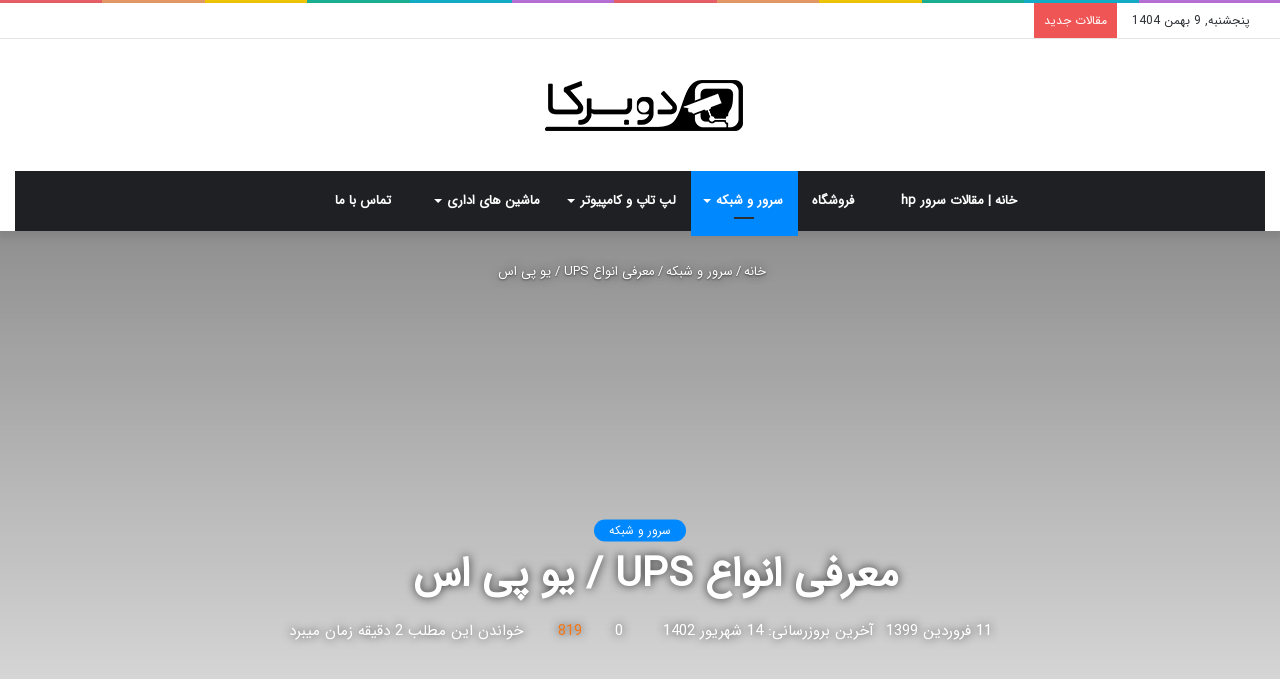

--- FILE ---
content_type: text/html; charset=UTF-8
request_url: https://blog.dobrka.com/types-of-ups/
body_size: 34456
content:
<!DOCTYPE html>
<html dir="rtl" lang="fa-IR" class="" data-skin="light" prefix="og: https://ogp.me/ns#">
<head><meta charset="UTF-8" /><script>if(navigator.userAgent.match(/MSIE|Internet Explorer/i)||navigator.userAgent.match(/Trident\/7\..*?rv:11/i)){var href=document.location.href;if(!href.match(/[?&]nowprocket/)){if(href.indexOf("?")==-1){if(href.indexOf("#")==-1){document.location.href=href+"?nowprocket=1"}else{document.location.href=href.replace("#","?nowprocket=1#")}}else{if(href.indexOf("#")==-1){document.location.href=href+"&nowprocket=1"}else{document.location.href=href.replace("#","&nowprocket=1#")}}}}</script><script>(()=>{class RocketLazyLoadScripts{constructor(){this.v="1.2.5.1",this.triggerEvents=["keydown","mousedown","mousemove","touchmove","touchstart","touchend","wheel"],this.userEventHandler=this.t.bind(this),this.touchStartHandler=this.i.bind(this),this.touchMoveHandler=this.o.bind(this),this.touchEndHandler=this.h.bind(this),this.clickHandler=this.u.bind(this),this.interceptedClicks=[],this.interceptedClickListeners=[],this.l(this),window.addEventListener("pageshow",(t=>{this.persisted=t.persisted,this.everythingLoaded&&this.m()})),document.addEventListener("DOMContentLoaded",(()=>{this.p()})),this.delayedScripts={normal:[],async:[],defer:[]},this.trash=[],this.allJQueries=[]}k(t){document.hidden?t.t():(this.triggerEvents.forEach((e=>window.addEventListener(e,t.userEventHandler,{passive:!0}))),window.addEventListener("touchstart",t.touchStartHandler,{passive:!0}),window.addEventListener("mousedown",t.touchStartHandler),document.addEventListener("visibilitychange",t.userEventHandler))}_(){this.triggerEvents.forEach((t=>window.removeEventListener(t,this.userEventHandler,{passive:!0}))),document.removeEventListener("visibilitychange",this.userEventHandler)}i(t){"HTML"!==t.target.tagName&&(window.addEventListener("touchend",this.touchEndHandler),window.addEventListener("mouseup",this.touchEndHandler),window.addEventListener("touchmove",this.touchMoveHandler,{passive:!0}),window.addEventListener("mousemove",this.touchMoveHandler),t.target.addEventListener("click",this.clickHandler),this.L(t.target,!0),this.M(t.target,"onclick","rocket-onclick"),this.C())}o(t){window.removeEventListener("touchend",this.touchEndHandler),window.removeEventListener("mouseup",this.touchEndHandler),window.removeEventListener("touchmove",this.touchMoveHandler,{passive:!0}),window.removeEventListener("mousemove",this.touchMoveHandler),t.target.removeEventListener("click",this.clickHandler),this.L(t.target,!1),this.M(t.target,"rocket-onclick","onclick"),this.O()}h(){window.removeEventListener("touchend",this.touchEndHandler),window.removeEventListener("mouseup",this.touchEndHandler),window.removeEventListener("touchmove",this.touchMoveHandler,{passive:!0}),window.removeEventListener("mousemove",this.touchMoveHandler)}u(t){t.target.removeEventListener("click",this.clickHandler),this.L(t.target,!1),this.M(t.target,"rocket-onclick","onclick"),this.interceptedClicks.push(t),t.preventDefault(),t.stopPropagation(),t.stopImmediatePropagation(),this.O()}D(){window.removeEventListener("touchstart",this.touchStartHandler,{passive:!0}),window.removeEventListener("mousedown",this.touchStartHandler),this.interceptedClicks.forEach((t=>{t.target.dispatchEvent(new MouseEvent("click",{view:t.view,bubbles:!0,cancelable:!0}))}))}l(t){EventTarget.prototype.addEventListenerBase=EventTarget.prototype.addEventListener,EventTarget.prototype.addEventListener=function(e,i,o){"click"!==e||t.windowLoaded||i===t.clickHandler||t.interceptedClickListeners.push({target:this,func:i,options:o}),(this||window).addEventListenerBase(e,i,o)}}L(t,e){this.interceptedClickListeners.forEach((i=>{i.target===t&&(e?t.removeEventListener("click",i.func,i.options):t.addEventListener("click",i.func,i.options))})),t.parentNode!==document.documentElement&&this.L(t.parentNode,e)}S(){return new Promise((t=>{this.T?this.O=t:t()}))}C(){this.T=!0}O(){this.T=!1}M(t,e,i){t.hasAttribute&&t.hasAttribute(e)&&(event.target.setAttribute(i,event.target.getAttribute(e)),event.target.removeAttribute(e))}t(){this._(this),"loading"===document.readyState?document.addEventListener("DOMContentLoaded",this.R.bind(this)):this.R()}p(){let t=[];document.querySelectorAll("script[type=rocketlazyloadscript][data-rocket-src]").forEach((e=>{let i=e.getAttribute("data-rocket-src");if(i&&0!==i.indexOf("data:")){0===i.indexOf("//")&&(i=location.protocol+i);try{const o=new URL(i).origin;o!==location.origin&&t.push({src:o,crossOrigin:e.crossOrigin||"module"===e.getAttribute("data-rocket-type")})}catch(t){}}})),t=[...new Map(t.map((t=>[JSON.stringify(t),t]))).values()],this.j(t,"preconnect")}async R(){this.lastBreath=Date.now(),this.P(this),this.F(this),this.q(),this.A(),this.I(),await this.U(this.delayedScripts.normal),await this.U(this.delayedScripts.defer),await this.U(this.delayedScripts.async);try{await this.W(),await this.H(this),await this.J()}catch(t){console.error(t)}window.dispatchEvent(new Event("rocket-allScriptsLoaded")),this.everythingLoaded=!0,this.S().then((()=>{this.D()})),this.N()}A(){document.querySelectorAll("script[type=rocketlazyloadscript]").forEach((t=>{t.hasAttribute("data-rocket-src")?t.hasAttribute("async")&&!1!==t.async?this.delayedScripts.async.push(t):t.hasAttribute("defer")&&!1!==t.defer||"module"===t.getAttribute("data-rocket-type")?this.delayedScripts.defer.push(t):this.delayedScripts.normal.push(t):this.delayedScripts.normal.push(t)}))}async B(t){if(await this.G(),!0!==t.noModule||!("noModule"in HTMLScriptElement.prototype))return new Promise((e=>{let i;function o(){(i||t).setAttribute("data-rocket-status","executed"),e()}try{if(navigator.userAgent.indexOf("Firefox/")>0||""===navigator.vendor)i=document.createElement("script"),[...t.attributes].forEach((t=>{let e=t.nodeName;"type"!==e&&("data-rocket-type"===e&&(e="type"),"data-rocket-src"===e&&(e="src"),i.setAttribute(e,t.nodeValue))})),t.text&&(i.text=t.text),i.hasAttribute("src")?(i.addEventListener("load",o),i.addEventListener("error",(function(){i.setAttribute("data-rocket-status","failed"),e()})),setTimeout((()=>{i.isConnected||e()}),1)):(i.text=t.text,o()),t.parentNode.replaceChild(i,t);else{const i=t.getAttribute("data-rocket-type"),n=t.getAttribute("data-rocket-src");i?(t.type=i,t.removeAttribute("data-rocket-type")):t.removeAttribute("type"),t.addEventListener("load",o),t.addEventListener("error",(function(){t.setAttribute("data-rocket-status","failed"),e()})),n?(t.removeAttribute("data-rocket-src"),t.src=n):t.src="data:text/javascript;base64,"+window.btoa(unescape(encodeURIComponent(t.text)))}}catch(i){t.setAttribute("data-rocket-status","failed"),e()}}));t.setAttribute("data-rocket-status","skipped")}async U(t){const e=t.shift();return e&&e.isConnected?(await this.B(e),this.U(t)):Promise.resolve()}I(){this.j([...this.delayedScripts.normal,...this.delayedScripts.defer,...this.delayedScripts.async],"preload")}j(t,e){var i=document.createDocumentFragment();t.forEach((t=>{const o=t.getAttribute&&t.getAttribute("data-rocket-src")||t.src;if(o){const n=document.createElement("link");n.href=o,n.rel=e,"preconnect"!==e&&(n.as="script"),t.getAttribute&&"module"===t.getAttribute("data-rocket-type")&&(n.crossOrigin=!0),t.crossOrigin&&(n.crossOrigin=t.crossOrigin),t.integrity&&(n.integrity=t.integrity),i.appendChild(n),this.trash.push(n)}})),document.head.appendChild(i)}P(t){let e={};function i(i,o){return e[o].eventsToRewrite.indexOf(i)>=0&&!t.everythingLoaded?"rocket-"+i:i}function o(t,o){!function(t){e[t]||(e[t]={originalFunctions:{add:t.addEventListener,remove:t.removeEventListener},eventsToRewrite:[]},t.addEventListener=function(){arguments[0]=i(arguments[0],t),e[t].originalFunctions.add.apply(t,arguments)},t.removeEventListener=function(){arguments[0]=i(arguments[0],t),e[t].originalFunctions.remove.apply(t,arguments)})}(t),e[t].eventsToRewrite.push(o)}function n(e,i){let o=e[i];e[i]=null,Object.defineProperty(e,i,{get:()=>o||function(){},set(n){t.everythingLoaded?o=n:e["rocket"+i]=o=n}})}o(document,"DOMContentLoaded"),o(window,"DOMContentLoaded"),o(window,"load"),o(window,"pageshow"),o(document,"readystatechange"),n(document,"onreadystatechange"),n(window,"onload"),n(window,"onpageshow")}F(t){let e;function i(e){return t.everythingLoaded?e:e.split(" ").map((t=>"load"===t||0===t.indexOf("load.")?"rocket-jquery-load":t)).join(" ")}function o(o){if(o&&o.fn&&!t.allJQueries.includes(o)){o.fn.ready=o.fn.init.prototype.ready=function(e){return t.domReadyFired?e.bind(document)(o):document.addEventListener("rocket-DOMContentLoaded",(()=>e.bind(document)(o))),o([])};const e=o.fn.on;o.fn.on=o.fn.init.prototype.on=function(){return this[0]===window&&("string"==typeof arguments[0]||arguments[0]instanceof String?arguments[0]=i(arguments[0]):"object"==typeof arguments[0]&&Object.keys(arguments[0]).forEach((t=>{const e=arguments[0][t];delete arguments[0][t],arguments[0][i(t)]=e}))),e.apply(this,arguments),this},t.allJQueries.push(o)}e=o}o(window.jQuery),Object.defineProperty(window,"jQuery",{get:()=>e,set(t){o(t)}})}async H(t){const e=document.querySelector("script[data-webpack]");e&&(await async function(){return new Promise((t=>{e.addEventListener("load",t),e.addEventListener("error",t)}))}(),await t.K(),await t.H(t))}async W(){this.domReadyFired=!0,await this.G(),document.dispatchEvent(new Event("rocket-readystatechange")),await this.G(),document.rocketonreadystatechange&&document.rocketonreadystatechange(),await this.G(),document.dispatchEvent(new Event("rocket-DOMContentLoaded")),await this.G(),window.dispatchEvent(new Event("rocket-DOMContentLoaded"))}async J(){await this.G(),document.dispatchEvent(new Event("rocket-readystatechange")),await this.G(),document.rocketonreadystatechange&&document.rocketonreadystatechange(),await this.G(),window.dispatchEvent(new Event("rocket-load")),await this.G(),window.rocketonload&&window.rocketonload(),await this.G(),this.allJQueries.forEach((t=>t(window).trigger("rocket-jquery-load"))),await this.G();const t=new Event("rocket-pageshow");t.persisted=this.persisted,window.dispatchEvent(t),await this.G(),window.rocketonpageshow&&window.rocketonpageshow({persisted:this.persisted}),this.windowLoaded=!0}m(){document.onreadystatechange&&document.onreadystatechange(),window.onload&&window.onload(),window.onpageshow&&window.onpageshow({persisted:this.persisted})}q(){const t=new Map;document.write=document.writeln=function(e){const i=document.currentScript;i||console.error("WPRocket unable to document.write this: "+e);const o=document.createRange(),n=i.parentElement;let s=t.get(i);void 0===s&&(s=i.nextSibling,t.set(i,s));const c=document.createDocumentFragment();o.setStart(c,0),c.appendChild(o.createContextualFragment(e)),n.insertBefore(c,s)}}async G(){Date.now()-this.lastBreath>45&&(await this.K(),this.lastBreath=Date.now())}async K(){return document.hidden?new Promise((t=>setTimeout(t))):new Promise((t=>requestAnimationFrame(t)))}N(){this.trash.forEach((t=>t.remove()))}static run(){const t=new RocketLazyLoadScripts;t.k(t)}}RocketLazyLoadScripts.run()})();</script>
	
	<link rel="profile" href="http://gmpg.org/xfn/11" />
	<link rel="pingback" href="https://blog.dobrka.com/xmlrpc.php" />
	
<meta http-equiv='x-dns-prefetch-control' content='on'>
<link rel='dns-prefetch' href='//cdnjs.cloudflare.com' />
<link rel='dns-prefetch' href='//ajax.googleapis.com' />


<link rel='dns-prefetch' href='//s.gravatar.com' />
<link rel='dns-prefetch' href='//www.google-analytics.com' />
<link rel='preload' as='image' href='https://blog.dobrka.com/wp-content/uploads/2020/10/logo-dobreka.png' type='image/png'>
<link rel='preload' as='font' href='https://blog.dobrka.com/wp-content/themes/jannah/assets/fonts/tielabs-fonticon/tielabs-fonticon.woff' type='font/woff' crossorigin='anonymous' />
<link rel='preload' as='font' href='https://blog.dobrka.com/wp-content/themes/jannah/assets/fonts/fontawesome/fa-solid-900.woff2' type='font/woff2' crossorigin='anonymous' />
<link rel='preload' as='font' href='https://blog.dobrka.com/wp-content/themes/jannah/assets/fonts/fontawesome/fa-brands-400.woff2' type='font/woff2' crossorigin='anonymous' />
<link rel='preload' as='font' href='https://blog.dobrka.com/wp-content/themes/jannah/assets/fonts/fontawesome/fa-regular-400.woff2' type='font/woff2' crossorigin='anonymous' />
<script type="rocketlazyloadscript" data-rocket-type="text/javascript">
            var pswp_ajax_url = "https://dobrka.com/module/prestawp/ajax";
            var pswp_product_text_one = "product";
            var pswp_product_text_many = "products";
            var pswp_cart_empty_text = "(empty)";
            var pswp_wp_domain = "blog.dobrka.com";
            var pswp_isolang = "fa";
        </script><style type="text/css">#pswp-products .product-miniatures .products .product_list_item .product-miniature .product-name-wrp .product-title a {
    font-family: 'IRANSans';
    line-height: 1.6 !important;
}
#pswp-products .product-miniatures .products .product_list_item * {
    font-family: 'IRANSans';
}
#pswp-products .product-miniatures .products .product_list_item .product-miniature .product-price-and-shipping .price {
    font-family: 'IRANSans' !important;
    font-size: 14px;
}
#pswp-products .product-miniatures .products .product_list_item * {
    font-family: 'IRANSans' !important;
}
#pswp-products .product-miniatures .products .product_list_item {
    min-width: 179px !important;
}
#pswp-products{
    display: inline-block;
}
@media only screen and (max-width: 439px) {
#pswp-products .product-miniatures .products .product_list_item {
    min-width: 139px !important;
    margin-right: 5px !IMPORTANT;
    margin-left: 5px !important;
}}
@media (max-width: 439px){
#pswp-products .product-miniatures .products .product_list_item {
    width: 46% !important;
    float: right;
}}
#pswp-products .product-miniatures .products .product_list_item .product-miniature .highlighted-informations .pswp-font-icon:before {
    right: -4px;
    left: initial !important;
}</style>
		<!-- Meta Tag Manager -->
		<meta name="application-name" content=" خرید سرور hp خرید سرور اچ پی سرور g9 سرور g10 سرور hp" />
		<!-- / Meta Tag Manager -->
		<script type="rocketlazyloadscript" data-rocket-type="text/javascript">try{if("undefined"!=typeof localStorage){var tieSkin=localStorage.getItem("tie-skin"),html=document.getElementsByTagName("html")[0].classList,htmlSkin="light";if(html.contains("dark-skin")&&(htmlSkin="dark"),null!=tieSkin&&tieSkin!=htmlSkin){html.add("tie-skin-inverted");var tieSkinInverted=!0}"dark"==tieSkin?html.add("dark-skin"):"light"==tieSkin&&html.remove("dark-skin")}}catch(t){console.log(t)}</script>
		
<!-- بهینه‌سازی موتور جستجو توسط Rank Math - https://rankmath.com/ -->
<title>معرفی انواع UPS / یو پی اس | خرید لوازم و تجهیزات الکتریکی - وبلاگ شرکت دوبرکا</title>
<meta name="description" content="معرفی انواع UPS / یو پی اس ، یو پی اس چیست و قیمت ، مقایسه انواع باتری یو پی اس ، دستگاه یو پی اس قیمت ، قیمت دستگاه ups ، خرید دستگاه یو پی اس"/>
<meta name="robots" content="follow, index, max-snippet:-1, max-video-preview:-1, max-image-preview:large"/>
<link rel="canonical" href="https://blog.dobrka.com/types-of-ups/" />
<meta property="og:locale" content="fa_IR" />
<meta property="og:type" content="article" />
<meta property="og:title" content="معرفی انواع UPS / یو پی اس | خرید لوازم و تجهیزات الکتریکی - وبلاگ شرکت دوبرکا" />
<meta property="og:description" content="معرفی انواع UPS / یو پی اس ، یو پی اس چیست و قیمت ، مقایسه انواع باتری یو پی اس ، دستگاه یو پی اس قیمت ، قیمت دستگاه ups ، خرید دستگاه یو پی اس" />
<meta property="og:url" content="https://blog.dobrka.com/types-of-ups/" />
<meta property="og:site_name" content="دوبرکا بلاگ | سرور اچ پی دوبرکا" />
<meta property="article:section" content="سرور و شبکه" />
<meta property="og:updated_time" content="2023-09-05T10:20:29+03:30" />
<meta property="og:image" content="https://blog.dobrka.com/wp-content/uploads/2020/03/1.jpg" />
<meta property="og:image:secure_url" content="https://blog.dobrka.com/wp-content/uploads/2020/03/1.jpg" />
<meta property="og:image:width" content="780" />
<meta property="og:image:height" content="405" />
<meta property="og:image:alt" content="معرفی انواع UPS / یو پی اس" />
<meta property="og:image:type" content="image/jpeg" />
<meta property="article:published_time" content="2020-03-30T13:34:10+00:00" />
<meta property="article:modified_time" content="2023-09-05T06:50:29+00:00" />
<meta name="twitter:card" content="summary_large_image" />
<meta name="twitter:title" content="معرفی انواع UPS / یو پی اس | خرید لوازم و تجهیزات الکتریکی - وبلاگ شرکت دوبرکا" />
<meta name="twitter:description" content="معرفی انواع UPS / یو پی اس ، یو پی اس چیست و قیمت ، مقایسه انواع باتری یو پی اس ، دستگاه یو پی اس قیمت ، قیمت دستگاه ups ، خرید دستگاه یو پی اس" />
<meta name="twitter:image" content="https://blog.dobrka.com/wp-content/uploads/2020/03/1.jpg" />
<meta name="twitter:label1" content="نویسنده" />
<meta name="twitter:data1" content="دوبرکا" />
<meta name="twitter:label2" content="زمان خواندن" />
<meta name="twitter:data2" content="2 دقیقه" />
<script type="application/ld+json" class="rank-math-schema">{"@context":"https://schema.org","@graph":[{"@type":["Person","Organization"],"@id":"https://blog.dobrka.com/#person","name":"\u062f\u0648\u0628\u0631\u06a9\u0627","logo":{"@type":"ImageObject","@id":"https://blog.dobrka.com/#logo","url":"https://blog.dobrka.com/wp-content/uploads/2024/10/DOBRKA_ORG_TRANSPARENT-Recovered_200x200.png","contentUrl":"https://blog.dobrka.com/wp-content/uploads/2024/10/DOBRKA_ORG_TRANSPARENT-Recovered_200x200.png","caption":"\u062f\u0648\u0628\u0631\u06a9\u0627 \u0628\u0644\u0627\u06af | \u0633\u0631\u0648\u0631 \u0627\u0686 \u067e\u06cc \u062f\u0648\u0628\u0631\u06a9\u0627","inLanguage":"fa-IR","width":"200","height":"200"},"image":{"@type":"ImageObject","@id":"https://blog.dobrka.com/#logo","url":"https://blog.dobrka.com/wp-content/uploads/2024/10/DOBRKA_ORG_TRANSPARENT-Recovered_200x200.png","contentUrl":"https://blog.dobrka.com/wp-content/uploads/2024/10/DOBRKA_ORG_TRANSPARENT-Recovered_200x200.png","caption":"\u062f\u0648\u0628\u0631\u06a9\u0627 \u0628\u0644\u0627\u06af | \u0633\u0631\u0648\u0631 \u0627\u0686 \u067e\u06cc \u062f\u0648\u0628\u0631\u06a9\u0627","inLanguage":"fa-IR","width":"200","height":"200"}},{"@type":"WebSite","@id":"https://blog.dobrka.com/#website","url":"https://blog.dobrka.com","name":"\u062f\u0648\u0628\u0631\u06a9\u0627 \u0628\u0644\u0627\u06af | \u0633\u0631\u0648\u0631 \u0627\u0686 \u067e\u06cc \u062f\u0648\u0628\u0631\u06a9\u0627","alternateName":"\u0633\u0631\u0648\u0631 \u0627\u0686 \u067e\u06cc \u062f\u0648\u0628\u0631\u06a9\u0627","publisher":{"@id":"https://blog.dobrka.com/#person"},"inLanguage":"fa-IR"},{"@type":"ImageObject","@id":"https://blog.dobrka.com/wp-content/uploads/2020/03/1.jpg","url":"https://blog.dobrka.com/wp-content/uploads/2020/03/1.jpg","width":"780","height":"405","caption":"\u0645\u0639\u0631\u0641\u06cc \u0627\u0646\u0648\u0627\u0639 UPS / \u06cc\u0648 \u067e\u06cc \u0627\u0633","inLanguage":"fa-IR"},{"@type":"WebPage","@id":"https://blog.dobrka.com/types-of-ups/#webpage","url":"https://blog.dobrka.com/types-of-ups/","name":"\u0645\u0639\u0631\u0641\u06cc \u0627\u0646\u0648\u0627\u0639 UPS / \u06cc\u0648 \u067e\u06cc \u0627\u0633 | \u062e\u0631\u06cc\u062f \u0644\u0648\u0627\u0632\u0645 \u0648 \u062a\u062c\u0647\u06cc\u0632\u0627\u062a \u0627\u0644\u06a9\u062a\u0631\u06cc\u06a9\u06cc - \u0648\u0628\u0644\u0627\u06af \u0634\u0631\u06a9\u062a \u062f\u0648\u0628\u0631\u06a9\u0627","datePublished":"2020-03-30T18:04:10+04:30","dateModified":"2023-09-05T10:20:29+03:30","isPartOf":{"@id":"https://blog.dobrka.com/#website"},"primaryImageOfPage":{"@id":"https://blog.dobrka.com/wp-content/uploads/2020/03/1.jpg"},"inLanguage":"fa-IR"},{"@type":"Person","@id":"https://blog.dobrka.com/%d9%86%d9%88%db%8c%d8%b3%d9%86%d8%af%d9%87/mamalar/","name":"\u062f\u0648\u0628\u0631\u06a9\u0627","description":"\u062e\u0631\u06cc\u062f \u0633\u0631\u0648\u0631 hp \u062e\u0631\u06cc\u062f \u0633\u0631\u0648\u0631 \u0627\u0686 \u067e\u06cc \u0633\u0631\u0648\u0631 g9 \u0633\u0631\u0648\u0631 g10 \u0633\u0631\u0648\u0631 hp \u0633\u0631\u0648\u0631 \u0627\u0686 \u067e\u06cc \u0647\u0627\u0631\u062f \u0633\u0631\u0648\u0631 \u0631\u0645 \u0633\u0631\u0648\u0631 Cpu \u0633\u0631\u0648\u0631 \u0631\u06cc\u0644 \u0633\u0631\u0648\u0631 \u06a9\u062f\u06cc \u0633\u0631\u0648\u0631 \u06a9\u0627\u0631\u062a \u0634\u0628\u06a9\u0647 \u0633\u0631\u0648\u0631 \u0628\u0627\u062a\u0631\u06cc \u0633\u0631\u0648\u0631 \u067e\u0627\u0648\u0631 \u0633\u0631\u0648\u0631 \u06a9\u0634 \u0648 \u0631\u06cc\u062f\u06a9\u0646\u062a\u0631\u0644\u0631 \u0633\u0631\u0648\u0631 \u0627\u0633 \u0627\u0633 \u062f\u06cc \u0633\u0631\u0648\u0631 \u0633\u06cc \u067e\u06cc \u06cc\u0648 \u0633\u0631\u0648\u0631 \u0633\u0631\u0648\u0631 hp dl360 g9 \u0633\u0631\u0648\u0631 hp dl380 g9 \u0633\u0631\u0648\u0631 hp dl360 g10 \u0633\u0631\u0648\u0631 hp dl380 g10","url":"https://blog.dobrka.com/%d9%86%d9%88%db%8c%d8%b3%d9%86%d8%af%d9%87/mamalar/","image":{"@type":"ImageObject","@id":"https://secure.gravatar.com/avatar/1d36ee9f90b3db32ba7aea3d93901eb3?s=96&amp;d=mm&amp;r=g","url":"https://secure.gravatar.com/avatar/1d36ee9f90b3db32ba7aea3d93901eb3?s=96&amp;d=mm&amp;r=g","caption":"\u062f\u0648\u0628\u0631\u06a9\u0627","inLanguage":"fa-IR"}},{"@type":"BlogPosting","headline":"\u0645\u0639\u0631\u0641\u06cc \u0627\u0646\u0648\u0627\u0639 UPS / \u06cc\u0648 \u067e\u06cc \u0627\u0633 | \u062e\u0631\u06cc\u062f \u0644\u0648\u0627\u0632\u0645 \u0648 \u062a\u062c\u0647\u06cc\u0632\u0627\u062a \u0627\u0644\u06a9\u062a\u0631\u06cc\u06a9\u06cc - \u0648\u0628\u0644\u0627\u06af \u0634\u0631\u06a9\u062a \u062f\u0648\u0628\u0631\u06a9\u0627","keywords":"\u0645\u0639\u0631\u0641\u06cc \u0627\u0646\u0648\u0627\u0639 UPS","datePublished":"2020-03-30T18:04:10+04:30","dateModified":"2023-09-05T10:20:29+03:30","author":{"@id":"https://blog.dobrka.com/%d9%86%d9%88%db%8c%d8%b3%d9%86%d8%af%d9%87/mamalar/","name":"\u062f\u0648\u0628\u0631\u06a9\u0627"},"publisher":{"@id":"https://blog.dobrka.com/#person"},"description":"\u0645\u0639\u0631\u0641\u06cc \u0627\u0646\u0648\u0627\u0639 UPS / \u06cc\u0648 \u067e\u06cc \u0627\u0633 \u060c \u06cc\u0648 \u067e\u06cc \u0627\u0633 \u0686\u06cc\u0633\u062a \u0648 \u0642\u06cc\u0645\u062a \u060c \u0645\u0642\u0627\u06cc\u0633\u0647 \u0627\u0646\u0648\u0627\u0639 \u0628\u0627\u062a\u0631\u06cc \u06cc\u0648 \u067e\u06cc \u0627\u0633 \u060c \u062f\u0633\u062a\u06af\u0627\u0647 \u06cc\u0648 \u067e\u06cc \u0627\u0633 \u0642\u06cc\u0645\u062a \u060c \u0642\u06cc\u0645\u062a \u062f\u0633\u062a\u06af\u0627\u0647 ups \u060c \u062e\u0631\u06cc\u062f \u062f\u0633\u062a\u06af\u0627\u0647 \u06cc\u0648 \u067e\u06cc \u0627\u0633","name":"\u0645\u0639\u0631\u0641\u06cc \u0627\u0646\u0648\u0627\u0639 UPS / \u06cc\u0648 \u067e\u06cc \u0627\u0633 | \u062e\u0631\u06cc\u062f \u0644\u0648\u0627\u0632\u0645 \u0648 \u062a\u062c\u0647\u06cc\u0632\u0627\u062a \u0627\u0644\u06a9\u062a\u0631\u06cc\u06a9\u06cc - \u0648\u0628\u0644\u0627\u06af \u0634\u0631\u06a9\u062a \u062f\u0648\u0628\u0631\u06a9\u0627","@id":"https://blog.dobrka.com/types-of-ups/#richSnippet","isPartOf":{"@id":"https://blog.dobrka.com/types-of-ups/#webpage"},"image":{"@id":"https://blog.dobrka.com/wp-content/uploads/2020/03/1.jpg"},"inLanguage":"fa-IR","mainEntityOfPage":{"@id":"https://blog.dobrka.com/types-of-ups/#webpage"}}]}</script>
<!-- /افزونه سئو ورپرس Rank Math -->

<style id='classic-theme-styles-inline-css' type='text/css'>
/*! This file is auto-generated */
.wp-block-button__link{color:#fff;background-color:#32373c;border-radius:9999px;box-shadow:none;text-decoration:none;padding:calc(.667em + 2px) calc(1.333em + 2px);font-size:1.125em}.wp-block-file__button{background:#32373c;color:#fff;text-decoration:none}
</style>
<style id='global-styles-inline-css' type='text/css'>
:root{--wp--preset--aspect-ratio--square: 1;--wp--preset--aspect-ratio--4-3: 4/3;--wp--preset--aspect-ratio--3-4: 3/4;--wp--preset--aspect-ratio--3-2: 3/2;--wp--preset--aspect-ratio--2-3: 2/3;--wp--preset--aspect-ratio--16-9: 16/9;--wp--preset--aspect-ratio--9-16: 9/16;--wp--preset--color--black: #000000;--wp--preset--color--cyan-bluish-gray: #abb8c3;--wp--preset--color--white: #ffffff;--wp--preset--color--pale-pink: #f78da7;--wp--preset--color--vivid-red: #cf2e2e;--wp--preset--color--luminous-vivid-orange: #ff6900;--wp--preset--color--luminous-vivid-amber: #fcb900;--wp--preset--color--light-green-cyan: #7bdcb5;--wp--preset--color--vivid-green-cyan: #00d084;--wp--preset--color--pale-cyan-blue: #8ed1fc;--wp--preset--color--vivid-cyan-blue: #0693e3;--wp--preset--color--vivid-purple: #9b51e0;--wp--preset--gradient--vivid-cyan-blue-to-vivid-purple: linear-gradient(135deg,rgba(6,147,227,1) 0%,rgb(155,81,224) 100%);--wp--preset--gradient--light-green-cyan-to-vivid-green-cyan: linear-gradient(135deg,rgb(122,220,180) 0%,rgb(0,208,130) 100%);--wp--preset--gradient--luminous-vivid-amber-to-luminous-vivid-orange: linear-gradient(135deg,rgba(252,185,0,1) 0%,rgba(255,105,0,1) 100%);--wp--preset--gradient--luminous-vivid-orange-to-vivid-red: linear-gradient(135deg,rgba(255,105,0,1) 0%,rgb(207,46,46) 100%);--wp--preset--gradient--very-light-gray-to-cyan-bluish-gray: linear-gradient(135deg,rgb(238,238,238) 0%,rgb(169,184,195) 100%);--wp--preset--gradient--cool-to-warm-spectrum: linear-gradient(135deg,rgb(74,234,220) 0%,rgb(151,120,209) 20%,rgb(207,42,186) 40%,rgb(238,44,130) 60%,rgb(251,105,98) 80%,rgb(254,248,76) 100%);--wp--preset--gradient--blush-light-purple: linear-gradient(135deg,rgb(255,206,236) 0%,rgb(152,150,240) 100%);--wp--preset--gradient--blush-bordeaux: linear-gradient(135deg,rgb(254,205,165) 0%,rgb(254,45,45) 50%,rgb(107,0,62) 100%);--wp--preset--gradient--luminous-dusk: linear-gradient(135deg,rgb(255,203,112) 0%,rgb(199,81,192) 50%,rgb(65,88,208) 100%);--wp--preset--gradient--pale-ocean: linear-gradient(135deg,rgb(255,245,203) 0%,rgb(182,227,212) 50%,rgb(51,167,181) 100%);--wp--preset--gradient--electric-grass: linear-gradient(135deg,rgb(202,248,128) 0%,rgb(113,206,126) 100%);--wp--preset--gradient--midnight: linear-gradient(135deg,rgb(2,3,129) 0%,rgb(40,116,252) 100%);--wp--preset--font-size--small: 13px;--wp--preset--font-size--medium: 20px;--wp--preset--font-size--large: 36px;--wp--preset--font-size--x-large: 42px;--wp--preset--spacing--20: 0.44rem;--wp--preset--spacing--30: 0.67rem;--wp--preset--spacing--40: 1rem;--wp--preset--spacing--50: 1.5rem;--wp--preset--spacing--60: 2.25rem;--wp--preset--spacing--70: 3.38rem;--wp--preset--spacing--80: 5.06rem;--wp--preset--shadow--natural: 6px 6px 9px rgba(0, 0, 0, 0.2);--wp--preset--shadow--deep: 12px 12px 50px rgba(0, 0, 0, 0.4);--wp--preset--shadow--sharp: 6px 6px 0px rgba(0, 0, 0, 0.2);--wp--preset--shadow--outlined: 6px 6px 0px -3px rgba(255, 255, 255, 1), 6px 6px rgba(0, 0, 0, 1);--wp--preset--shadow--crisp: 6px 6px 0px rgba(0, 0, 0, 1);}:where(.is-layout-flex){gap: 0.5em;}:where(.is-layout-grid){gap: 0.5em;}body .is-layout-flex{display: flex;}.is-layout-flex{flex-wrap: wrap;align-items: center;}.is-layout-flex > :is(*, div){margin: 0;}body .is-layout-grid{display: grid;}.is-layout-grid > :is(*, div){margin: 0;}:where(.wp-block-columns.is-layout-flex){gap: 2em;}:where(.wp-block-columns.is-layout-grid){gap: 2em;}:where(.wp-block-post-template.is-layout-flex){gap: 1.25em;}:where(.wp-block-post-template.is-layout-grid){gap: 1.25em;}.has-black-color{color: var(--wp--preset--color--black) !important;}.has-cyan-bluish-gray-color{color: var(--wp--preset--color--cyan-bluish-gray) !important;}.has-white-color{color: var(--wp--preset--color--white) !important;}.has-pale-pink-color{color: var(--wp--preset--color--pale-pink) !important;}.has-vivid-red-color{color: var(--wp--preset--color--vivid-red) !important;}.has-luminous-vivid-orange-color{color: var(--wp--preset--color--luminous-vivid-orange) !important;}.has-luminous-vivid-amber-color{color: var(--wp--preset--color--luminous-vivid-amber) !important;}.has-light-green-cyan-color{color: var(--wp--preset--color--light-green-cyan) !important;}.has-vivid-green-cyan-color{color: var(--wp--preset--color--vivid-green-cyan) !important;}.has-pale-cyan-blue-color{color: var(--wp--preset--color--pale-cyan-blue) !important;}.has-vivid-cyan-blue-color{color: var(--wp--preset--color--vivid-cyan-blue) !important;}.has-vivid-purple-color{color: var(--wp--preset--color--vivid-purple) !important;}.has-black-background-color{background-color: var(--wp--preset--color--black) !important;}.has-cyan-bluish-gray-background-color{background-color: var(--wp--preset--color--cyan-bluish-gray) !important;}.has-white-background-color{background-color: var(--wp--preset--color--white) !important;}.has-pale-pink-background-color{background-color: var(--wp--preset--color--pale-pink) !important;}.has-vivid-red-background-color{background-color: var(--wp--preset--color--vivid-red) !important;}.has-luminous-vivid-orange-background-color{background-color: var(--wp--preset--color--luminous-vivid-orange) !important;}.has-luminous-vivid-amber-background-color{background-color: var(--wp--preset--color--luminous-vivid-amber) !important;}.has-light-green-cyan-background-color{background-color: var(--wp--preset--color--light-green-cyan) !important;}.has-vivid-green-cyan-background-color{background-color: var(--wp--preset--color--vivid-green-cyan) !important;}.has-pale-cyan-blue-background-color{background-color: var(--wp--preset--color--pale-cyan-blue) !important;}.has-vivid-cyan-blue-background-color{background-color: var(--wp--preset--color--vivid-cyan-blue) !important;}.has-vivid-purple-background-color{background-color: var(--wp--preset--color--vivid-purple) !important;}.has-black-border-color{border-color: var(--wp--preset--color--black) !important;}.has-cyan-bluish-gray-border-color{border-color: var(--wp--preset--color--cyan-bluish-gray) !important;}.has-white-border-color{border-color: var(--wp--preset--color--white) !important;}.has-pale-pink-border-color{border-color: var(--wp--preset--color--pale-pink) !important;}.has-vivid-red-border-color{border-color: var(--wp--preset--color--vivid-red) !important;}.has-luminous-vivid-orange-border-color{border-color: var(--wp--preset--color--luminous-vivid-orange) !important;}.has-luminous-vivid-amber-border-color{border-color: var(--wp--preset--color--luminous-vivid-amber) !important;}.has-light-green-cyan-border-color{border-color: var(--wp--preset--color--light-green-cyan) !important;}.has-vivid-green-cyan-border-color{border-color: var(--wp--preset--color--vivid-green-cyan) !important;}.has-pale-cyan-blue-border-color{border-color: var(--wp--preset--color--pale-cyan-blue) !important;}.has-vivid-cyan-blue-border-color{border-color: var(--wp--preset--color--vivid-cyan-blue) !important;}.has-vivid-purple-border-color{border-color: var(--wp--preset--color--vivid-purple) !important;}.has-vivid-cyan-blue-to-vivid-purple-gradient-background{background: var(--wp--preset--gradient--vivid-cyan-blue-to-vivid-purple) !important;}.has-light-green-cyan-to-vivid-green-cyan-gradient-background{background: var(--wp--preset--gradient--light-green-cyan-to-vivid-green-cyan) !important;}.has-luminous-vivid-amber-to-luminous-vivid-orange-gradient-background{background: var(--wp--preset--gradient--luminous-vivid-amber-to-luminous-vivid-orange) !important;}.has-luminous-vivid-orange-to-vivid-red-gradient-background{background: var(--wp--preset--gradient--luminous-vivid-orange-to-vivid-red) !important;}.has-very-light-gray-to-cyan-bluish-gray-gradient-background{background: var(--wp--preset--gradient--very-light-gray-to-cyan-bluish-gray) !important;}.has-cool-to-warm-spectrum-gradient-background{background: var(--wp--preset--gradient--cool-to-warm-spectrum) !important;}.has-blush-light-purple-gradient-background{background: var(--wp--preset--gradient--blush-light-purple) !important;}.has-blush-bordeaux-gradient-background{background: var(--wp--preset--gradient--blush-bordeaux) !important;}.has-luminous-dusk-gradient-background{background: var(--wp--preset--gradient--luminous-dusk) !important;}.has-pale-ocean-gradient-background{background: var(--wp--preset--gradient--pale-ocean) !important;}.has-electric-grass-gradient-background{background: var(--wp--preset--gradient--electric-grass) !important;}.has-midnight-gradient-background{background: var(--wp--preset--gradient--midnight) !important;}.has-small-font-size{font-size: var(--wp--preset--font-size--small) !important;}.has-medium-font-size{font-size: var(--wp--preset--font-size--medium) !important;}.has-large-font-size{font-size: var(--wp--preset--font-size--large) !important;}.has-x-large-font-size{font-size: var(--wp--preset--font-size--x-large) !important;}
:where(.wp-block-post-template.is-layout-flex){gap: 1.25em;}:where(.wp-block-post-template.is-layout-grid){gap: 1.25em;}
:where(.wp-block-columns.is-layout-flex){gap: 2em;}:where(.wp-block-columns.is-layout-grid){gap: 2em;}
:root :where(.wp-block-pullquote){font-size: 1.5em;line-height: 1.6;}
</style>
<link data-minify="1" rel='stylesheet' id='pswp_products.css-css' href='https://blog.dobrka.com/wp-content/cache/min/1/wp-content/plugins/prestawp/views/css/products.css?ver=1729756178' type='text/css' media='all' />
<link data-minify="1" rel='stylesheet' id='prestawp.css-css' href='https://blog.dobrka.com/wp-content/cache/background-css/blog.dobrka.com/wp-content/cache/min/1/wp-content/plugins/prestawp/views/css/prestawp.css?ver=1729756178&wpr_t=1769713252' type='text/css' media='all' />
<link rel='stylesheet' id='ez-toc-css' href='https://blog.dobrka.com/wp-content/plugins/easy-table-of-contents/assets/css/screen.min.css?ver=2.0.80' type='text/css' media='all' />
<style id='ez-toc-inline-css' type='text/css'>
div#ez-toc-container .ez-toc-title {font-size: 120%;}div#ez-toc-container .ez-toc-title {font-weight: 500;}div#ez-toc-container ul li , div#ez-toc-container ul li a {font-size: 95%;}div#ez-toc-container ul li , div#ez-toc-container ul li a {font-weight: 500;}div#ez-toc-container nav ul ul li {font-size: 90%;}.ez-toc-box-title {font-weight: bold; margin-bottom: 10px; text-align: center; text-transform: uppercase; letter-spacing: 1px; color: #666; padding-bottom: 5px;position:absolute;top:-4%;left:5%;background-color: inherit;transition: top 0.3s ease;}.ez-toc-box-title.toc-closed {top:-25%;}
.ez-toc-container-direction {direction: rtl;}.ez-toc-counter-rtl ul {direction: rtl;counter-reset: item-level1, item-level2, item-level3, item-level4, item-level5, item-level6;}.ez-toc-counter-rtl ul ul {direction: rtl;counter-reset: item-level2, item-level3, item-level4, item-level5, item-level6;}.ez-toc-counter-rtl ul ul ul {direction: rtl;counter-reset: item-level3, item-level4, item-level5, item-level6;}.ez-toc-counter-rtl ul ul ul ul {direction: rtl;counter-reset: item-level4, item-level5, item-level6;}.ez-toc-counter-rtl ul ul ul ul ul {direction: rtl;counter-reset: item-level5, item-level6;}.ez-toc-counter-rtl ul ul ul ul ul ul {direction: rtl;counter-reset: item-level6;}.ez-toc-counter-rtl ul li {counter-increment: item-level1;}.ez-toc-counter-rtl ul ul li {counter-increment: item-level2;}.ez-toc-counter-rtl ul ul ul li {counter-increment: item-level3;}.ez-toc-counter-rtl ul ul ul ul li {counter-increment: item-level4;}.ez-toc-counter-rtl ul ul ul ul ul li {counter-increment: item-level5;}.ez-toc-counter-rtl ul ul ul ul ul ul li {counter-increment: item-level6;}.ez-toc-counter-rtl nav ul li a::before {content: counter(item-level1, decimal) '. ';float: right;margin-left: 0.2rem;flex-grow: 0;flex-shrink: 0;  }.ez-toc-counter-rtl nav ul ul li a::before {content: counter(item-level2, decimal) "." counter(item-level1, decimal) '. ';float: right;margin-left: 0.2rem;flex-grow: 0;flex-shrink: 0;  }.ez-toc-counter-rtl nav ul ul ul li a::before {content: counter(item-level3, decimal) "." counter(item-level2, decimal) "." counter(item-level1, decimal) '. ';float: right;margin-left: 0.2rem;flex-grow: 0;flex-shrink: 0;  }.ez-toc-counter-rtl nav ul ul ul ul li a::before {content: counter(item-level4, decimal) "." counter(item-level3, decimal) "." counter(item-level2, decimal) "." counter(item-level1, decimal) '. ';float: right;margin-left: 0.2rem;flex-grow: 0;flex-shrink: 0;  }.ez-toc-counter-rtl nav ul ul ul ul ul li a::before {content: counter(item-level5, decimal) "." counter(item-level4, decimal) "." counter(item-level3, decimal) "." counter(item-level2, decimal) "." counter(item-level1, decimal) '. ';float: right;margin-left: 0.2rem;flex-grow: 0;flex-shrink: 0;  }.ez-toc-counter-rtl nav ul ul ul ul ul ul li a::before {content: counter(item-level6, decimal) "." counter(item-level5, decimal) "." counter(item-level4, decimal) "." counter(item-level3, decimal) "." counter(item-level2, decimal) "." counter(item-level1, decimal) '. ';float: right;margin-left: 0.2rem;flex-grow: 0;flex-shrink: 0;  }.ez-toc-widget-direction {direction: rtl;}.ez-toc-widget-container-rtl ul {direction: rtl;counter-reset: item-level1, item-level2, item-level3, item-level4, item-level5, item-level6;}.ez-toc-widget-container-rtl ul ul {direction: rtl;counter-reset: item-level2, item-level3, item-level4, item-level5, item-level6;}.ez-toc-widget-container-rtl ul ul ul {direction: rtl;counter-reset: item-level3, item-level4, item-level5, item-level6;}.ez-toc-widget-container-rtl ul ul ul ul {direction: rtl;counter-reset: item-level4, item-level5, item-level6;}.ez-toc-widget-container-rtl ul ul ul ul ul {direction: rtl;counter-reset: item-level5, item-level6;}.ez-toc-widget-container-rtl ul ul ul ul ul ul {direction: rtl;counter-reset: item-level6;}.ez-toc-widget-container-rtl ul li {counter-increment: item-level1;}.ez-toc-widget-container-rtl ul ul li {counter-increment: item-level2;}.ez-toc-widget-container-rtl ul ul ul li {counter-increment: item-level3;}.ez-toc-widget-container-rtl ul ul ul ul li {counter-increment: item-level4;}.ez-toc-widget-container-rtl ul ul ul ul ul li {counter-increment: item-level5;}.ez-toc-widget-container-rtl ul ul ul ul ul ul li {counter-increment: item-level6;}.ez-toc-widget-container-rtl nav ul li a::before {content: counter(item-level1, decimal) '. ';float: right;margin-left: 0.2rem;flex-grow: 0;flex-shrink: 0;  }.ez-toc-widget-container-rtl nav ul ul li a::before {content: counter(item-level2, decimal) "." counter(item-level1, decimal) '. ';float: right;margin-left: 0.2rem;flex-grow: 0;flex-shrink: 0;  }.ez-toc-widget-container-rtl nav ul ul ul li a::before {content: counter(item-level3, decimal) "." counter(item-level2, decimal) "." counter(item-level1, decimal) '. ';float: right;margin-left: 0.2rem;flex-grow: 0;flex-shrink: 0;  }.ez-toc-widget-container-rtl nav ul ul ul ul li a::before {content: counter(item-level4, decimal) "." counter(item-level3, decimal) "." counter(item-level2, decimal) "." counter(item-level1, decimal) '. ';float: right;margin-left: 0.2rem;flex-grow: 0;flex-shrink: 0;  }.ez-toc-widget-container-rtl nav ul ul ul ul ul li a::before {content: counter(item-level5, decimal) "." counter(item-level4, decimal) "." counter(item-level3, decimal) "." counter(item-level2, decimal) "." counter(item-level1, decimal) '. ';float: right;margin-left: 0.2rem;flex-grow: 0;flex-shrink: 0;  }.ez-toc-widget-container-rtl nav ul ul ul ul ul ul li a::before {content: counter(item-level6, decimal) "." counter(item-level5, decimal) "." counter(item-level4, decimal) "." counter(item-level3, decimal) "." counter(item-level2, decimal) "." counter(item-level1, decimal) '. ';float: right;margin-left: 0.2rem;flex-grow: 0;flex-shrink: 0;  }
</style>
<link rel='stylesheet' id='tie-css-base-css' href='https://blog.dobrka.com/wp-content/themes/jannah/assets/css/base.min.css?ver=5.0.7' type='text/css' media='all' />
<link rel='stylesheet' id='tie-css-styles-css' href='https://blog.dobrka.com/wp-content/cache/background-css/blog.dobrka.com/wp-content/themes/jannah/assets/css/style.min.css?ver=5.0.7&wpr_t=1769713252' type='text/css' media='all' />
<link rel='stylesheet' id='tie-css-widgets-css' href='https://blog.dobrka.com/wp-content/themes/jannah/assets/css/widgets.min.css?ver=5.0.7' type='text/css' media='all' />
<link data-minify="1" rel='stylesheet' id='tie-css-helpers-css' href='https://blog.dobrka.com/wp-content/cache/min/1/wp-content/themes/jannah/assets/css/helpers.min.css?ver=1729756178' type='text/css' media='all' />
<link data-minify="1" rel='stylesheet' id='tie-fontawesome5-css' href='https://blog.dobrka.com/wp-content/cache/min/1/wp-content/themes/jannah/assets/css/fontawesome.css?ver=1729756178' type='text/css' media='all' />
<link data-minify="1" rel='stylesheet' id='tie-css-ilightbox-css' href='https://blog.dobrka.com/wp-content/cache/background-css/blog.dobrka.com/wp-content/cache/min/1/wp-content/themes/jannah/assets/ilightbox/metro-black-skin/skin.css?ver=1729756178&wpr_t=1769713252' type='text/css' media='all' />
<link rel='stylesheet' id='tie-css-shortcodes-css' href='https://blog.dobrka.com/wp-content/themes/jannah/assets/css/plugins/shortcodes.min.css?ver=5.0.7' type='text/css' media='all' />
<link rel='stylesheet' id='tie-css-single-css' href='https://blog.dobrka.com/wp-content/themes/jannah/assets/css/single.min.css?ver=5.0.7' type='text/css' media='all' />
<link rel='stylesheet' id='tie-css-print-css' href='https://blog.dobrka.com/wp-content/themes/jannah/assets/css/print.css?ver=5.0.7' type='text/css' media='print' />
<style id='tie-css-print-inline-css' type='text/css'>
@font-face {font-family: 'IRANSans';font-display: swap;src: url('https://blog.dobrka.com/wp-content/uploads/2020/10/IRANSansWeb.eot');src: url('https://blog.dobrka.com/wp-content/uploads/2020/10/IRANSansWeb.eot?#iefix') format('embedded-opentype'),url('https://blog.dobrka.com/wp-content/uploads/2020/10/IRANSansWeb.woff2') format('woff2'),url('https://blog.dobrka.com/wp-content/uploads/2020/10/IRANSansWeb.woff') format('woff'),url('https://blog.dobrka.com/wp-content/uploads/2020/10/IRANSansWeb.ttf') format('truetype');}body{font-family: 'IRANSans';}@media (min-width: 1200px){.container{width: auto;}}@media (min-width: 992px){.container,.boxed-layout #tie-wrapper,.boxed-layout .fixed-nav,.wide-next-prev-slider-wrapper .slider-main-container{max-width: 100%;}.boxed-layout .container{max-width: 100%;}}@media (max-width: 991px){#theme-header.has-normal-width-logo #logo img {width:100px !important;max-width:100% !important;height: auto !important;max-height: 200px !important;}}body a.go-to-top-button,body .more-link,body .button,body [type='submit'],body .generic-button a,body .generic-button button,body textarea,body input:not([type='checkbox']):not([type='radio']),body .mag-box .breaking,body .social-icons-widget .social-icons-item .social-link,body .widget_product_tag_cloud a,body .widget_tag_cloud a,body .post-tags a,body .widget_layered_nav_filters a,body .post-bottom-meta-title,body .post-bottom-meta a,body .post-cat,body .more-link,body .show-more-button,body #instagram-link.is-expanded .follow-button,body .cat-counter a + span,body .mag-box-options .slider-arrow-nav a,body .main-menu .cats-horizontal li a,body #instagram-link.is-compact,body .pages-numbers a,body .pages-nav-item,body .bp-pagination-links .page-numbers,body .fullwidth-area .widget_tag_cloud .tagcloud a{border-radius: 35px;}body #instagram-link.is-compact{padding-right: 40px;padding-left: 40px;}body .post-bottom-meta-title,body .post-bottom-meta a,body .post-cat,body .more-link{padding-right: 15px;padding-left: 15px;}body #masonry-grid .container-wrapper .post-thumb img{border-radius: 0px;}body .review-item,body .review-summary,body .user-rate-wrap,body textarea,body input,body select{border-radius: 5px;}body .post-content-slideshow,body #tie-read-next,body .prev-next-post-nav .post-thumb,body .post-thumb img,body .container-wrapper,body .tie-popup-container .container-wrapper,body .widget,body .grid-slider-wrapper .grid-item,body .slider-vertical-navigation .slide,body .boxed-slider:not(.grid-slider-wrapper) .slide,body .buddypress-wrap .activity-list .load-more a,body .buddypress-wrap .activity-list .load-newest a,body .woocommerce .products .product .product-img img,body .woocommerce .products .product .product-img,body .woocommerce .woocommerce-tabs,body .woocommerce div.product .related.products,body .woocommerce div.product .up-sells.products,body .woocommerce .cart_totals,.woocommerce .cross-sells,body .big-thumb-left-box-inner,body .miscellaneous-box .posts-items li:first-child,body .single-big-img,body .masonry-with-spaces .container-wrapper .slide,body .news-gallery-items li .post-thumb,body .scroll-2-box .slide,.magazine1.archive:not(.bbpress) .entry-header-outer,.magazine1.search .entry-header-outer,.magazine1.archive:not(.bbpress) .mag-box .container-wrapper,.magazine1.search .mag-box .container-wrapper,body.magazine1 .entry-header-outer + .mag-box,body .digital-rating-static,body .entry q,body .entry blockquote,body #instagram-link.is-expanded,body.single-post .featured-area,body.post-layout-8 #content,body .footer-boxed-widget-area{border-radius: 15px;}.magazine1.archive:not(.bbpress) .mag-box .container-wrapper,.magazine1.search .mag-box .container-wrapper{margin-top: 15px;border-top-width: 1px;}body .section-wrapper:not(.container-full) .wide-slider-wrapper .slider-main-container,body .section-wrapper:not(.container-full) .wide-slider-three-slids-wrapper{border-radius: 15px;overflow: hidden;}body .wide-slider-nav-wrapper,body .share-buttons-bottom,body .first-post-gradient li:first-child .post-thumb:after,body .scroll-2-box .post-thumb:after{border-bottom-left-radius: 15px;border-bottom-right-radius: 15px;}body .main-menu .menu-sub-content,body .comp-sub-menu{border-bottom-left-radius: 10px;border-bottom-right-radius: 10px;}body.single-post .featured-area{overflow: hidden;}body #check-also-box.check-also-left{border-top-right-radius: 15px;border-bottom-right-radius: 15px;}body #check-also-box.check-also-right{border-top-left-radius: 15px;border-bottom-left-radius: 15px;}body .mag-box .breaking-news-nav li:last-child{border-top-right-radius: 35px;border-bottom-right-radius: 35px;}body .mag-box .breaking-title:before{border-top-right-radius: 35px;border-bottom-right-radius: 35px;}body .tabs li:last-child a,body .full-overlay-title li:not(.no-post-thumb) .block-title-overlay{border-top-left-radius: 15px;}body .center-overlay-title li:not(.no-post-thumb) .block-title-overlay,body .tabs li:first-child a{border-top-right-radius: 15px;}.tie-fluid-width-video-wrapper {padding-top: 0%;}.product-img .onsale{position: absolute;right: 10px;top: 10px;z-index: 10;}.product-img{position:relative;}.scrolling-slider .slick-list {margin-right: 0;}
</style>
<script type="rocketlazyloadscript" data-rocket-type="text/javascript" data-rocket-src="https://blog.dobrka.com/wp-includes/js/jquery/jquery.min.js?ver=3.7.1" id="jquery-core-js" defer></script>
<script type="rocketlazyloadscript" data-rocket-type="text/javascript" data-rocket-src="https://blog.dobrka.com/wp-includes/js/jquery/jquery-migrate.min.js?ver=3.4.1" id="jquery-migrate-js" defer></script>
<script type="rocketlazyloadscript" data-minify="1" data-rocket-type="text/javascript" data-rocket-src="https://blog.dobrka.com/wp-content/cache/min/1/wp-content/plugins/prestawp/views/js/prestawp.js?ver=1729756178" id="prestawp.js-js" defer></script>
<link rel="https://api.w.org/" href="https://blog.dobrka.com/wp-json/" /><link rel="alternate" title="JSON" type="application/json" href="https://blog.dobrka.com/wp-json/wp/v2/posts/9093" /><link data-minify="1" rel="stylesheet" href="https://blog.dobrka.com/wp-content/cache/min/1/wp-content/themes/jannah/rtl.css?ver=1729756178" type="text/css" media="screen" /><link rel='shortlink' href='https://blog.dobrka.com/?p=9093' />
<!-- HFCM by 99 Robots - Snippet # 1:  -->
<!-- Google tag (gtag.js) -->
<script type="rocketlazyloadscript" async data-rocket-src="https://www.googletagmanager.com/gtag/js?id=G-D72MHPSMT6"></script>
<script type="rocketlazyloadscript">
  window.dataLayer = window.dataLayer || [];
  function gtag(){dataLayer.push(arguments);}
  gtag('js', new Date());

  gtag('config', 'G-D72MHPSMT6');
</script>
<!-- /end HFCM by 99 Robots -->
<meta name="google-site-verification" content="VdKexTXyiBcZx7YEnlFV9OSL7AVU5s1WA2qCxiHjD04" /><meta http-equiv="X-UA-Compatible" content="IE=edge">
<meta name="theme-color" content="#0088ff" /><meta name="viewport" content="width=device-width, initial-scale=1.0" /><link rel="icon" href="https://blog.dobrka.com/wp-content/uploads/2020/11/D-simple-Favicon2-150x150.png" sizes="32x32" />
<link rel="icon" href="https://blog.dobrka.com/wp-content/uploads/2020/11/D-simple-Favicon2-300x300.png" sizes="192x192" />
<link rel="apple-touch-icon" href="https://blog.dobrka.com/wp-content/uploads/2020/11/D-simple-Favicon2-300x300.png" />
<meta name="msapplication-TileImage" content="https://blog.dobrka.com/wp-content/uploads/2020/11/D-simple-Favicon2-300x300.png" />
<noscript><style id="rocket-lazyload-nojs-css">.rll-youtube-player, [data-lazy-src]{display:none !important;}</style></noscript>	<noscript><style>.perfmatters-lazy[data-src]{display:none !important;}</style></noscript>
<style id="wpr-lazyload-bg-container"></style><style id="wpr-lazyload-bg-exclusion"></style>
<noscript>
<style id="wpr-lazyload-bg-nostyle">.pswp-if-wrp{--wpr-bg-286214bc-8bd9-4177-bbd5-83b35c76d5db: url('https://blog.dobrka.com/wp-content/plugins/prestawp/views/img/loader.gif');}pre{--wpr-bg-6e274058-1c70-4fbf-b047-cd03a24594e9: url('https://blog.dobrka.com/wp-content/themes/jannah/assets/images/code-bg.png');}.ilightbox-loader.metro-black div{--wpr-bg-ceeb8ae6-7aac-40b3-a9d2-976ce68b4b48: url('https://blog.dobrka.com/wp-content/themes/jannah/assets/ilightbox/metro-black-skin/preloader.gif');}.ilightbox-holder.metro-black .ilightbox-container .ilightbox-caption{--wpr-bg-b280e0ff-8ea9-498c-aaa8-608e96b406d4: url('https://blog.dobrka.com/wp-content/themes/jannah/assets/ilightbox/metro-black-skin/caption-bg.png');}.ilightbox-holder.metro-black .ilightbox-container .ilightbox-social{--wpr-bg-52b4d069-8d67-4843-9d6b-dbe490070de9: url('https://blog.dobrka.com/wp-content/themes/jannah/assets/ilightbox/metro-black-skin/social-bg.png');}.ilightbox-holder.metro-black .ilightbox-alert{--wpr-bg-8b8cfd9d-8ea9-40f5-8b82-e9548418149b: url('https://blog.dobrka.com/wp-content/themes/jannah/assets/ilightbox/metro-black-skin/alert.png');}.ilightbox-toolbar.metro-black a{--wpr-bg-36ab4069-eab3-4ebd-ac60-33f1848125d7: url('https://blog.dobrka.com/wp-content/themes/jannah/assets/ilightbox/metro-black-skin/buttons.png');}.ilightbox-thumbnails.metro-black .ilightbox-thumbnails-grid .ilightbox-thumbnail .ilightbox-thumbnail-video{--wpr-bg-6ab02905-7407-43ef-9e2e-ca5c2515a51d: url('https://blog.dobrka.com/wp-content/themes/jannah/assets/ilightbox/metro-black-skin/thumb-overlay-play.png');}.ilightbox-button.ilightbox-next-button.metro-black,.ilightbox-button.ilightbox-prev-button.metro-black{--wpr-bg-42abf504-bd5e-4786-9e1d-7848d6b03121: url('https://blog.dobrka.com/wp-content/themes/jannah/assets/ilightbox/metro-black-skin/arrows_vertical.png');}.isMobile .ilightbox-toolbar.metro-black a.ilightbox-fullscreen{--wpr-bg-f996133d-22a0-4313-9b8e-00ff01901c7d: url('https://blog.dobrka.com/wp-content/themes/jannah/assets/ilightbox/metro-black-skin/fullscreen-icon-64.png');}.isMobile .ilightbox-toolbar.metro-black a.ilightbox-close{--wpr-bg-985ca4e7-004f-45ff-8c1e-b084680314ea: url('https://blog.dobrka.com/wp-content/themes/jannah/assets/ilightbox/metro-black-skin/x-mark-icon-64.png');}.isMobile .ilightbox-toolbar.metro-black a.ilightbox-next-button{--wpr-bg-4f6d631f-f265-48db-9d08-e0f0411cdfed: url('https://blog.dobrka.com/wp-content/themes/jannah/assets/ilightbox/metro-black-skin/arrow-next-icon-64.png');}.isMobile .ilightbox-toolbar.metro-black a.ilightbox-prev-button{--wpr-bg-5940c7a4-0dff-4888-a65a-fedf1c9bc9e6: url('https://blog.dobrka.com/wp-content/themes/jannah/assets/ilightbox/metro-black-skin/arrow-prev-icon-64.png');}.isMobile .ilightbox-toolbar.metro-black a.ilightbox-play{--wpr-bg-363a013a-e559-4f64-ae21-f14e4742864c: url('https://blog.dobrka.com/wp-content/themes/jannah/assets/ilightbox/metro-black-skin/play-icon-64.png');}.isMobile .ilightbox-toolbar.metro-black a.ilightbox-pause{--wpr-bg-52e1da4f-642c-499a-a671-2fc12daeb9c7: url('https://blog.dobrka.com/wp-content/themes/jannah/assets/ilightbox/metro-black-skin/pause-icon-64.png');}.ilightbox-button.ilightbox-next-button.metro-black.horizontal,.ilightbox-button.ilightbox-prev-button.metro-black.horizontal{--wpr-bg-5a3dee69-c608-4462-ba9c-11f5124a4eaa: url('https://blog.dobrka.com/wp-content/themes/jannah/assets/ilightbox/metro-black-skin/arrows_horizontal.png');}</style>
</noscript>
<script type="application/javascript">const rocket_pairs = [{"selector":".pswp-if-wrp","style":".pswp-if-wrp{--wpr-bg-286214bc-8bd9-4177-bbd5-83b35c76d5db: url('https:\/\/blog.dobrka.com\/wp-content\/plugins\/prestawp\/views\/img\/loader.gif');}","hash":"286214bc-8bd9-4177-bbd5-83b35c76d5db","url":"https:\/\/blog.dobrka.com\/wp-content\/plugins\/prestawp\/views\/img\/loader.gif"},{"selector":"pre","style":"pre{--wpr-bg-6e274058-1c70-4fbf-b047-cd03a24594e9: url('https:\/\/blog.dobrka.com\/wp-content\/themes\/jannah\/assets\/images\/code-bg.png');}","hash":"6e274058-1c70-4fbf-b047-cd03a24594e9","url":"https:\/\/blog.dobrka.com\/wp-content\/themes\/jannah\/assets\/images\/code-bg.png"},{"selector":".ilightbox-loader.metro-black div","style":".ilightbox-loader.metro-black div{--wpr-bg-ceeb8ae6-7aac-40b3-a9d2-976ce68b4b48: url('https:\/\/blog.dobrka.com\/wp-content\/themes\/jannah\/assets\/ilightbox\/metro-black-skin\/preloader.gif');}","hash":"ceeb8ae6-7aac-40b3-a9d2-976ce68b4b48","url":"https:\/\/blog.dobrka.com\/wp-content\/themes\/jannah\/assets\/ilightbox\/metro-black-skin\/preloader.gif"},{"selector":".ilightbox-holder.metro-black .ilightbox-container .ilightbox-caption","style":".ilightbox-holder.metro-black .ilightbox-container .ilightbox-caption{--wpr-bg-b280e0ff-8ea9-498c-aaa8-608e96b406d4: url('https:\/\/blog.dobrka.com\/wp-content\/themes\/jannah\/assets\/ilightbox\/metro-black-skin\/caption-bg.png');}","hash":"b280e0ff-8ea9-498c-aaa8-608e96b406d4","url":"https:\/\/blog.dobrka.com\/wp-content\/themes\/jannah\/assets\/ilightbox\/metro-black-skin\/caption-bg.png"},{"selector":".ilightbox-holder.metro-black .ilightbox-container .ilightbox-social","style":".ilightbox-holder.metro-black .ilightbox-container .ilightbox-social{--wpr-bg-52b4d069-8d67-4843-9d6b-dbe490070de9: url('https:\/\/blog.dobrka.com\/wp-content\/themes\/jannah\/assets\/ilightbox\/metro-black-skin\/social-bg.png');}","hash":"52b4d069-8d67-4843-9d6b-dbe490070de9","url":"https:\/\/blog.dobrka.com\/wp-content\/themes\/jannah\/assets\/ilightbox\/metro-black-skin\/social-bg.png"},{"selector":".ilightbox-holder.metro-black .ilightbox-alert","style":".ilightbox-holder.metro-black .ilightbox-alert{--wpr-bg-8b8cfd9d-8ea9-40f5-8b82-e9548418149b: url('https:\/\/blog.dobrka.com\/wp-content\/themes\/jannah\/assets\/ilightbox\/metro-black-skin\/alert.png');}","hash":"8b8cfd9d-8ea9-40f5-8b82-e9548418149b","url":"https:\/\/blog.dobrka.com\/wp-content\/themes\/jannah\/assets\/ilightbox\/metro-black-skin\/alert.png"},{"selector":".ilightbox-toolbar.metro-black a","style":".ilightbox-toolbar.metro-black a{--wpr-bg-36ab4069-eab3-4ebd-ac60-33f1848125d7: url('https:\/\/blog.dobrka.com\/wp-content\/themes\/jannah\/assets\/ilightbox\/metro-black-skin\/buttons.png');}","hash":"36ab4069-eab3-4ebd-ac60-33f1848125d7","url":"https:\/\/blog.dobrka.com\/wp-content\/themes\/jannah\/assets\/ilightbox\/metro-black-skin\/buttons.png"},{"selector":".ilightbox-thumbnails.metro-black .ilightbox-thumbnails-grid .ilightbox-thumbnail .ilightbox-thumbnail-video","style":".ilightbox-thumbnails.metro-black .ilightbox-thumbnails-grid .ilightbox-thumbnail .ilightbox-thumbnail-video{--wpr-bg-6ab02905-7407-43ef-9e2e-ca5c2515a51d: url('https:\/\/blog.dobrka.com\/wp-content\/themes\/jannah\/assets\/ilightbox\/metro-black-skin\/thumb-overlay-play.png');}","hash":"6ab02905-7407-43ef-9e2e-ca5c2515a51d","url":"https:\/\/blog.dobrka.com\/wp-content\/themes\/jannah\/assets\/ilightbox\/metro-black-skin\/thumb-overlay-play.png"},{"selector":".ilightbox-button.ilightbox-next-button.metro-black,.ilightbox-button.ilightbox-prev-button.metro-black","style":".ilightbox-button.ilightbox-next-button.metro-black,.ilightbox-button.ilightbox-prev-button.metro-black{--wpr-bg-42abf504-bd5e-4786-9e1d-7848d6b03121: url('https:\/\/blog.dobrka.com\/wp-content\/themes\/jannah\/assets\/ilightbox\/metro-black-skin\/arrows_vertical.png');}","hash":"42abf504-bd5e-4786-9e1d-7848d6b03121","url":"https:\/\/blog.dobrka.com\/wp-content\/themes\/jannah\/assets\/ilightbox\/metro-black-skin\/arrows_vertical.png"},{"selector":".isMobile .ilightbox-toolbar.metro-black a.ilightbox-fullscreen","style":".isMobile .ilightbox-toolbar.metro-black a.ilightbox-fullscreen{--wpr-bg-f996133d-22a0-4313-9b8e-00ff01901c7d: url('https:\/\/blog.dobrka.com\/wp-content\/themes\/jannah\/assets\/ilightbox\/metro-black-skin\/fullscreen-icon-64.png');}","hash":"f996133d-22a0-4313-9b8e-00ff01901c7d","url":"https:\/\/blog.dobrka.com\/wp-content\/themes\/jannah\/assets\/ilightbox\/metro-black-skin\/fullscreen-icon-64.png"},{"selector":".isMobile .ilightbox-toolbar.metro-black a.ilightbox-close","style":".isMobile .ilightbox-toolbar.metro-black a.ilightbox-close{--wpr-bg-985ca4e7-004f-45ff-8c1e-b084680314ea: url('https:\/\/blog.dobrka.com\/wp-content\/themes\/jannah\/assets\/ilightbox\/metro-black-skin\/x-mark-icon-64.png');}","hash":"985ca4e7-004f-45ff-8c1e-b084680314ea","url":"https:\/\/blog.dobrka.com\/wp-content\/themes\/jannah\/assets\/ilightbox\/metro-black-skin\/x-mark-icon-64.png"},{"selector":".isMobile .ilightbox-toolbar.metro-black a.ilightbox-next-button","style":".isMobile .ilightbox-toolbar.metro-black a.ilightbox-next-button{--wpr-bg-4f6d631f-f265-48db-9d08-e0f0411cdfed: url('https:\/\/blog.dobrka.com\/wp-content\/themes\/jannah\/assets\/ilightbox\/metro-black-skin\/arrow-next-icon-64.png');}","hash":"4f6d631f-f265-48db-9d08-e0f0411cdfed","url":"https:\/\/blog.dobrka.com\/wp-content\/themes\/jannah\/assets\/ilightbox\/metro-black-skin\/arrow-next-icon-64.png"},{"selector":".isMobile .ilightbox-toolbar.metro-black a.ilightbox-prev-button","style":".isMobile .ilightbox-toolbar.metro-black a.ilightbox-prev-button{--wpr-bg-5940c7a4-0dff-4888-a65a-fedf1c9bc9e6: url('https:\/\/blog.dobrka.com\/wp-content\/themes\/jannah\/assets\/ilightbox\/metro-black-skin\/arrow-prev-icon-64.png');}","hash":"5940c7a4-0dff-4888-a65a-fedf1c9bc9e6","url":"https:\/\/blog.dobrka.com\/wp-content\/themes\/jannah\/assets\/ilightbox\/metro-black-skin\/arrow-prev-icon-64.png"},{"selector":".isMobile .ilightbox-toolbar.metro-black a.ilightbox-play","style":".isMobile .ilightbox-toolbar.metro-black a.ilightbox-play{--wpr-bg-363a013a-e559-4f64-ae21-f14e4742864c: url('https:\/\/blog.dobrka.com\/wp-content\/themes\/jannah\/assets\/ilightbox\/metro-black-skin\/play-icon-64.png');}","hash":"363a013a-e559-4f64-ae21-f14e4742864c","url":"https:\/\/blog.dobrka.com\/wp-content\/themes\/jannah\/assets\/ilightbox\/metro-black-skin\/play-icon-64.png"},{"selector":".isMobile .ilightbox-toolbar.metro-black a.ilightbox-pause","style":".isMobile .ilightbox-toolbar.metro-black a.ilightbox-pause{--wpr-bg-52e1da4f-642c-499a-a671-2fc12daeb9c7: url('https:\/\/blog.dobrka.com\/wp-content\/themes\/jannah\/assets\/ilightbox\/metro-black-skin\/pause-icon-64.png');}","hash":"52e1da4f-642c-499a-a671-2fc12daeb9c7","url":"https:\/\/blog.dobrka.com\/wp-content\/themes\/jannah\/assets\/ilightbox\/metro-black-skin\/pause-icon-64.png"},{"selector":".ilightbox-button.ilightbox-next-button.metro-black.horizontal,.ilightbox-button.ilightbox-prev-button.metro-black.horizontal","style":".ilightbox-button.ilightbox-next-button.metro-black.horizontal,.ilightbox-button.ilightbox-prev-button.metro-black.horizontal{--wpr-bg-5a3dee69-c608-4462-ba9c-11f5124a4eaa: url('https:\/\/blog.dobrka.com\/wp-content\/themes\/jannah\/assets\/ilightbox\/metro-black-skin\/arrows_horizontal.png');}","hash":"5a3dee69-c608-4462-ba9c-11f5124a4eaa","url":"https:\/\/blog.dobrka.com\/wp-content\/themes\/jannah\/assets\/ilightbox\/metro-black-skin\/arrows_horizontal.png"}]; const rocket_excluded_pairs = [];</script></head>

<body id="tie-body" class="rtl post-template-default single single-post postid-9093 single-format-standard tie-no-js is-percent-width wrapper-has-shadow block-head-7 magazine3 magazine1 is-thumb-overlay-disabled is-desktop is-header-layout-2 sidebar-left has-sidebar post-layout-8 centered-title-big-bg is-standard-format post-has-toggle">



<div class="background-overlay">

	<div id="tie-container" class="site tie-container">

		
		<div id="tie-wrapper">

			<div class="rainbow-line"></div>
<header id="theme-header" class="theme-header header-layout-2 main-nav-dark main-nav-default-dark main-nav-below main-nav-boxed no-stream-item top-nav-active top-nav-light top-nav-default-light top-nav-above has-shadow has-normal-width-logo mobile-header-default">
	
<nav id="top-nav"  class="has-date-breaking-components top-nav header-nav has-breaking-news" aria-label="ناوبری ثانویه">
	<div class="container">
		<div class="topbar-wrapper">

			
					<div class="topbar-today-date tie-icon">
						پنجشنبه, 9 بهمن 1404					</div>
					
			<div class="tie-alignleft">
				
<div class="breaking controls-is-active">

	<span class="breaking-title">
		<span class="tie-icon-bolt breaking-icon" aria-hidden="true"></span>
		<span class="breaking-title-text">مقالات جدید</span>
	</span>

	<ul id="breaking-news-in-header" class="breaking-news" data-type="reveal" data-arrows="true">

		
							<li class="news-item">
								<a href="https://blog.dobrka.com/%d8%ae%d8%b1%db%8c%d8%af-%d8%b3%d8%b1%d9%88%d8%b1-%d9%88%db%8c%d9%be-%d9%88-%d8%ad%d8%b3%d8%a7%d8%a8%d8%af%d8%a7%d8%b1%db%8c-%d8%af%d8%b1-%d8%a8%db%8c%d8%b1%d8%ac%d9%86%d8%af/">خرید سرور ویپ و حسابداری در بیرجند</a>
							</li>

							
							<li class="news-item">
								<a href="https://blog.dobrka.com/%d8%ae%d8%b1%db%8c%d8%af-%d8%b3%d8%b1%d9%88%d8%b1-%d9%88%db%8c%d9%be-%d9%88-%d8%ad%d8%b3%d8%a7%d8%a8%d8%af%d8%a7%d8%b1%db%8c-%d8%af%d8%b1-%d8%a7%d9%84%d8%a8%d8%b1%d8%b2/">خرید سرور ویپ و حسابداری در البرز</a>
							</li>

							
							<li class="news-item">
								<a href="https://blog.dobrka.com/%d8%ae%d8%b1%db%8c%d8%af-%d8%b3%d8%b1%d9%88%d8%b1-%d9%88%db%8c%d9%be-%d9%88-%d8%ad%d8%b3%d8%a7%d8%a8%d8%af%d8%a7%d8%b1%db%8c-%d8%af%d8%b1-%d8%aa%d9%87%d8%b1%d8%a7%d9%86/">خرید سرور ویپ و حسابداری در تهران</a>
							</li>

							
							<li class="news-item">
								<a href="https://blog.dobrka.com/%d8%ae%d8%b1%db%8c%d8%af-%d8%b3%d8%b1%d9%88%d8%b1-%d9%88%db%8c%d9%be-%d9%88-%d8%ad%d8%b3%d8%a7%d8%a8%d8%af%d8%a7%d8%b1%db%8c-%d8%af%d8%b1-%d8%a8%d9%88%d8%b4%d9%87%d8%b1/">خرید سرور ویپ و حسابداری در بوشهر</a>
							</li>

							
							<li class="news-item">
								<a href="https://blog.dobrka.com/%d8%ae%d8%b1%db%8c%d8%af-%d8%b3%d8%b1%d9%88%d8%b1-%d9%88%db%8c%d9%be-%d9%88-%d8%ad%d8%b3%d8%a7%d8%a8%d8%af%d8%a7%d8%b1%db%8c-%d8%af%d8%b1-%d8%a7%db%8c%d9%84%d8%a7%d9%85/">خرید سرور ویپ و حسابداری در ایلام</a>
							</li>

							
							<li class="news-item">
								<a href="https://blog.dobrka.com/%d8%ae%d8%b1%db%8c%d8%af-%d8%b3%d8%b1%d9%88%d8%b1-%d9%88%db%8c%d9%be-%d9%88-%d8%ad%d8%b3%d8%a7%d8%a8%d8%af%d8%a7%d8%b1%db%8c-%d8%af%d8%b1-%da%a9%d8%b1%d8%ac/">خرید سرور ویپ و حسابداری در کرج</a>
							</li>

							
							<li class="news-item">
								<a href="https://blog.dobrka.com/%d8%ae%d8%b1%db%8c%d8%af-%d8%b3%d8%b1%d9%88%d8%b1-%d9%88%db%8c%d9%be-%d9%88-%d8%ad%d8%b3%d8%a7%d8%a8%d8%af%d8%a7%d8%b1%db%8c-%d8%af%d8%b1-%d8%a7%d8%b5%d9%81%d9%87%d8%a7%d9%86/">خرید سرور ویپ و حسابداری در اصفهان</a>
							</li>

							
							<li class="news-item">
								<a href="https://blog.dobrka.com/%d8%ae%d8%b1%db%8c%d8%af-%d8%b3%d8%b1%d9%88%d8%b1-%d9%88%db%8c%d9%be-%d9%88-%d8%ad%d8%b3%d8%a7%d8%a8%d8%af%d8%a7%d8%b1%db%8c-%d8%af%d8%b1-%db%8c%d8%b2%d8%af/">خرید سرور ویپ و حسابداری در یزد</a>
							</li>

							
							<li class="news-item">
								<a href="https://blog.dobrka.com/%d8%ae%d8%b1%db%8c%d8%af-%d8%b3%d8%b1%d9%88%d8%b1-%d9%88%db%8c%d9%be-%d9%88-%d8%ad%d8%b3%d8%a7%d8%a8%d8%af%d8%a7%d8%b1%db%8c-%d8%af%d8%b1-%da%af%d8%b1%da%af%d8%a7%d9%86/">خرید سرور ویپ و حسابداری در گرگان</a>
							</li>

							
							<li class="news-item">
								<a href="https://blog.dobrka.com/%d8%ae%d8%b1%db%8c%d8%af-%d8%b3%d8%b1%d9%88%d8%b1-%d9%88%db%8c%d9%be-%d9%88-%d8%ad%d8%b3%d8%a7%d8%a8%d8%af%d8%a7%d8%b1%db%8c-%d8%af%d8%b1-%da%a9%d9%87%da%af%db%8c%d9%84%d9%88%db%8c%d9%87-%d9%88-%d8%a8/">خرید سرور ویپ و حسابداری در کهگیلویه و بویراحمد</a>
							</li>

							
	</ul>
</div><!-- #breaking /-->
			</div><!-- .tie-alignleft /-->

			<div class="tie-alignright">
				<ul class="components"> <li class="social-icons-item"><a class="social-link rss-social-icon" rel="external noopener nofollow" target="_blank" href="https://blog.dobrka.com/feed/"><span class="tie-social-icon tie-icon-feed"></span><span class="screen-reader-text">خوراک</span></a></li> </ul><!-- Components -->			</div><!-- .tie-alignright /-->

		</div><!-- .topbar-wrapper /-->
	</div><!-- .container /-->
</nav><!-- #top-nav /-->

<div class="container header-container">
	<div class="tie-row logo-row">

		
		<div class="logo-wrapper">
			<div class="tie-col-md-4 logo-container clearfix">
				<div id="mobile-header-components-area_1" class="mobile-header-components"><ul class="components"><li class="mobile-component_search custom-menu-link">
				<a href="#" class="tie-search-trigger-mobile">
					<span class="tie-icon-search tie-search-icon" aria-hidden="true"></span>
					<span class="screen-reader-text">جستجو برای</span>
				</a>
			</li> <li class="mobile-component_skin custom-menu-link">
				<a href="#" class="change-skin" title="تغییر پوسته">
					<span class="tie-icon-moon change-skin-icon" aria-hidden="true"></span>
					<span class="screen-reader-text">تغییر پوسته</span>
				</a>
			</li></ul></div>
		<div id="logo" class="image-logo" >

			
			<a title="وبلاگ شرکت دوبرکا" href="https://blog.dobrka.com/home/">
				
				<picture class="tie-logo-default tie-logo-picture">
					<source class="tie-logo-source-default tie-logo-source" srcset="data:image/svg+xml,%3Csvg%20xmlns='http://www.w3.org/2000/svg'%20viewBox='0%200%200%200'%3E%3C/svg%3E" data-srcset="https://blog.dobrka.com/wp-content/uploads/2020/10/logo-dobreka.png">
					<img class="tie-logo-img-default tie-logo-img perfmatters-lazy" src="data:image/svg+xml,%3Csvg%20xmlns=&#039;http://www.w3.org/2000/svg&#039;%20viewBox=&#039;0%200%20223%2052&#039;%3E%3C/svg%3E" alt="وبلاگ شرکت دوبرکا" width="223" height="52" style="max-height:52px !important; width: auto;" data-src="https://blog.dobrka.com/wp-content/uploads/2020/10/logo-dobreka.png" /><noscript><img class="tie-logo-img-default tie-logo-img perfmatters-lazy" src="data:image/svg+xml,%3Csvg%20xmlns=&#039;http://www.w3.org/2000/svg&#039;%20viewBox=&#039;0%200%20223%2052&#039;%3E%3C/svg%3E" alt="وبلاگ شرکت دوبرکا" width="223" height="52" style="max-height:52px !important; width: auto;" data-src="https://blog.dobrka.com/wp-content/uploads/2020/10/logo-dobreka.png" /><noscript><img class="tie-logo-img-default tie-logo-img" src="https://blog.dobrka.com/wp-content/uploads/2020/10/logo-dobreka.png" alt="وبلاگ شرکت دوبرکا" width="223" height="52" style="max-height:52px !important; width: auto;" /></noscript></noscript>
				</picture>
						</a>

			
		</div><!-- #logo /-->

		<div id="mobile-header-components-area_2" class="mobile-header-components"><ul class="components"><li class="mobile-component_menu custom-menu-link"><a href="#" id="mobile-menu-icon" class=""><span class="tie-mobile-menu-icon tie-icon-grid-4"></span><span class="screen-reader-text">فهرست</span></a></li></ul></div>			</div><!-- .tie-col /-->
		</div><!-- .logo-wrapper /-->

		
	</div><!-- .tie-row /-->
</div><!-- .container /-->

<div class="main-nav-wrapper">
	<nav id="main-nav" data-skin="search-in-main-nav" class="main-nav header-nav live-search-parent"  aria-label="منوی اصلی">
		<div class="container">

			<div class="main-menu-wrapper">

				
				<div id="menu-components-wrap">

					
					<div class="main-menu main-menu-wrap tie-alignleft">
						<div id="main-nav-menu" class="main-menu header-menu"><ul id="menu-%d9%81%d9%87%d8%b1%d8%b3%d8%aa-%d8%a7%d8%b5%d9%84%db%8c" class="menu" role="menubar"><li id="menu-item-11246" class="menu-item menu-item-type-post_type menu-item-object-page menu-item-home menu-item-11246 menu-item-has-icon"><a href="https://blog.dobrka.com/home/"> <span aria-hidden="true" class="tie-menu-icon fas fa-home"></span> خانه | مقالات سرور hp</a></li>
<li id="menu-item-11247" class="menu-item menu-item-type-custom menu-item-object-custom menu-item-11247 menu-item-has-icon"><a href="https://dobrka.com/"> <span aria-hidden="true" class="tie-menu-icon fas fa-shopping-cart"></span> فروشگاه</a></li>
<li id="menu-item-17369" class="menu-item menu-item-type-taxonomy menu-item-object-category current-post-ancestor current-menu-parent current-post-parent menu-item-has-children menu-item-17369 tie-current-menu mega-menu mega-recent-featured " data-id="2328" ><a href="https://blog.dobrka.com/category/%d8%b3%d8%b1%d9%88%d8%b1-%d9%88-%d8%b4%d8%a8%da%a9%d9%87/">سرور و شبکه</a>
<div class="mega-menu-block menu-sub-content">

<ul class="mega-recent-featured-list sub-list">
	<li id="menu-item-17375" class="menu-item menu-item-type-taxonomy menu-item-object-category menu-item-17375"><a href="https://blog.dobrka.com/category/%d8%b3%d8%b1%d9%88%d8%b1-%d9%88-%d8%b4%d8%a8%da%a9%d9%87/%d9%85%d9%82%d8%a7%d9%84%d8%a7%d8%aa-%d8%b3%d8%b1%d9%88%d8%b1-hp-%d8%b3%d8%b1%d9%88%d8%b1-%d9%88-%d8%b4%d8%a8%da%a9%d9%87/">مقالات سرور hp</a></li>
	<li id="menu-item-17372" class="menu-item menu-item-type-taxonomy menu-item-object-category menu-item-17372"><a href="https://blog.dobrka.com/category/%d8%b3%d8%b1%d9%88%d8%b1-%d9%88-%d8%b4%d8%a8%da%a9%d9%87/%d8%b4%d8%a8%da%a9%d9%87/">شبکه</a></li>
	<li id="menu-item-17373" class="menu-item menu-item-type-taxonomy menu-item-object-category menu-item-17373"><a href="https://blog.dobrka.com/category/%d8%b3%d8%b1%d9%88%d8%b1-%d9%88-%d8%b4%d8%a8%da%a9%d9%87/%d9%82%d8%b7%d8%b9%d8%a7%d8%aa-%d9%88-%d8%aa%d8%ac%d9%87%db%8c%d8%b2%d8%a7%d8%aa-%d8%ac%d8%a7%d9%86%d8%a8%db%8c/">قطعات و تجهیزات جانبی</a></li>
	<li id="menu-item-17374" class="menu-item menu-item-type-taxonomy menu-item-object-category menu-item-17374"><a href="https://blog.dobrka.com/category/%d8%b3%d8%b1%d9%88%d8%b1-%d9%88-%d8%b4%d8%a8%da%a9%d9%87/%d9%85%d9%82%d8%a7%d9%84%d8%a7%d8%aa-%d8%a7%d8%b3%d8%aa%d9%88%d8%b1%db%8c%d8%ac/">مقالات استوریج</a></li>
</ul>

<div class="mega-menu-content">
<div class="mega-ajax-content">
</div><!-- .mega-ajax-content -->

</div><!-- .mega-menu-content -->

</div><!-- .mega-menu-block --> 
</li>
<li id="menu-item-17370" class="menu-item menu-item-type-taxonomy menu-item-object-category menu-item-has-children menu-item-17370 mega-menu mega-recent-featured " data-id="128" ><a href="https://blog.dobrka.com/category/%d9%84%d9%be-%d8%aa%d8%a7%d9%be-%d9%88-%da%a9%d8%a7%d9%85%d9%be%db%8c%d9%88%d8%aa%d8%b1/">لپ تاپ و کامپیوتر</a>
<div class="mega-menu-block menu-sub-content">

<ul class="mega-recent-featured-list sub-list">
	<li id="menu-item-17376" class="menu-item menu-item-type-taxonomy menu-item-object-category menu-item-17376"><a href="https://blog.dobrka.com/category/%d9%84%d9%be-%d8%aa%d8%a7%d9%be-%d9%88-%da%a9%d8%a7%d9%85%d9%be%db%8c%d9%88%d8%aa%d8%b1/%d8%af%d8%b3%d8%aa%d9%87%d8%a8%d9%86%d8%af%db%8c-%d9%86%d8%b4%d8%af%d9%87/">دسته‌بندی نشده</a></li>
	<li id="menu-item-17377" class="menu-item menu-item-type-taxonomy menu-item-object-category menu-item-17377"><a href="https://blog.dobrka.com/category/%d9%84%d9%be-%d8%aa%d8%a7%d9%be-%d9%88-%da%a9%d8%a7%d9%85%d9%be%db%8c%d9%88%d8%aa%d8%b1/%da%a9%db%8c%d8%b3-%d9%87%d8%a7%db%8c-%d8%a7%d8%b3%d9%85%d8%a8%d9%84-%d8%b4%d8%af%d9%87/">کیس‌های اسمبل شده</a></li>
</ul>

<div class="mega-menu-content">
<div class="mega-ajax-content">
</div><!-- .mega-ajax-content -->

</div><!-- .mega-menu-content -->

</div><!-- .mega-menu-block --> 
</li>
<li id="menu-item-17371" class="menu-item menu-item-type-taxonomy menu-item-object-category menu-item-has-children menu-item-17371 mega-menu mega-recent-featured " data-id="4167" ><a href="https://blog.dobrka.com/category/%d9%85%d8%a7%d8%b4%db%8c%d9%86-%d9%87%d8%a7%db%8c-%d8%a7%d8%af%d8%a7%d8%b1%db%8c/">ماشین های اداری</a>
<div class="mega-menu-block menu-sub-content">

<ul class="mega-recent-featured-list sub-list">
	<li id="menu-item-17378" class="menu-item menu-item-type-taxonomy menu-item-object-category menu-item-17378"><a href="https://blog.dobrka.com/category/%d9%85%d8%a7%d8%b4%db%8c%d9%86-%d9%87%d8%a7%db%8c-%d8%a7%d8%af%d8%a7%d8%b1%db%8c/%d8%a7%d8%b3%da%a9%d9%86%d8%b1/">اسکنر</a></li>
	<li id="menu-item-17379" class="menu-item menu-item-type-taxonomy menu-item-object-category menu-item-17379"><a href="https://blog.dobrka.com/category/%d9%85%d8%a7%d8%b4%db%8c%d9%86-%d9%87%d8%a7%db%8c-%d8%a7%d8%af%d8%a7%d8%b1%db%8c/%d9%be%d8%b1%db%8c%d9%86%d8%aa%d8%b1/">پرینتر</a></li>
</ul>

<div class="mega-menu-content">
<div class="mega-ajax-content">
</div><!-- .mega-ajax-content -->

</div><!-- .mega-menu-content -->

</div><!-- .mega-menu-block --> 
</li>
<li id="menu-item-11766" class="menu-item menu-item-type-custom menu-item-object-custom menu-item-11766 menu-item-has-icon"><a href="https://dobrka.com/content/4-about-us"> <span aria-hidden="true" class="tie-menu-icon fas fa-phone"></span> تماس با ما</a></li>
</ul></div>					</div><!-- .main-menu.tie-alignleft /-->

					<ul class="components">		<li class="search-compact-icon menu-item custom-menu-link">
			<a href="#" class="tie-search-trigger">
				<span class="tie-icon-search tie-search-icon" aria-hidden="true"></span>
				<span class="screen-reader-text">جستجو برای</span>
			</a>
		</li>
			<li class="skin-icon menu-item custom-menu-link">
		<a href="#" class="change-skin" title="تغییر پوسته">
			<span class="tie-icon-moon change-skin-icon" aria-hidden="true"></span>
			<span class="screen-reader-text">تغییر پوسته</span>
		</a>
	</li>
		<li class="random-post-icon menu-item custom-menu-link">
		<a href="/types-of-ups/?random-post=1" class="random-post" title="نوشته تصادفی" rel="nofollow">
			<span class="tie-icon-random" aria-hidden="true"></span>
			<span class="screen-reader-text">نوشته تصادفی</span>
		</a>
	</li>
	</ul><!-- Components -->
				</div><!-- #menu-components-wrap /-->
			</div><!-- .main-menu-wrapper /-->
		</div><!-- .container /-->
	</nav><!-- #main-nav /-->
</div><!-- .main-nav-wrapper /-->

</header>

		<script type="rocketlazyloadscript" data-rocket-type="text/javascript">
			try{if("undefined"!=typeof localStorage){var header,mnIsDark=!1,tnIsDark=!1;(header=document.getElementById("theme-header"))&&((header=header.classList).contains("main-nav-default-dark")&&(mnIsDark=!0),header.contains("top-nav-default-dark")&&(tnIsDark=!0),"dark"==tieSkin?(header.add("main-nav-dark","top-nav-dark"),header.remove("main-nav-light","top-nav-light")):"light"==tieSkin&&(mnIsDark||(header.remove("main-nav-dark"),header.add("main-nav-light")),tnIsDark||(header.remove("top-nav-dark"),header.add("top-nav-light"))))}}catch(a){console.log(a)}
		</script>
		<div  class="fullwidth-entry-title single-big-img full-width-area"><div class="container fullwidth-entry-title-wrapper">
<header class="entry-header-outer">

	<nav id="breadcrumb"><a href="https://blog.dobrka.com/"><span class="tie-icon-home" aria-hidden="true"></span> خانه</a><em class="delimiter">/</em><a href="https://blog.dobrka.com/category/%d8%b3%d8%b1%d9%88%d8%b1-%d9%88-%d8%b4%d8%a8%da%a9%d9%87/">سرور و شبکه</a><em class="delimiter">/</em><span class="current">معرفی انواع UPS / یو پی اس</span></nav><script type="application/ld+json">{"@context":"http:\/\/schema.org","@type":"BreadcrumbList","@id":"#Breadcrumb","itemListElement":[{"@type":"ListItem","position":1,"item":{"name":"\u062e\u0627\u0646\u0647","@id":"https:\/\/blog.dobrka.com\/"}},{"@type":"ListItem","position":2,"item":{"name":"\u0633\u0631\u0648\u0631 \u0648 \u0634\u0628\u06a9\u0647","@id":"https:\/\/blog.dobrka.com\/category\/%d8%b3%d8%b1%d9%88%d8%b1-%d9%88-%d8%b4%d8%a8%da%a9%d9%87\/"}}]}</script>
	<div class="entry-header">

		<span class="post-cat-wrap"><a class="post-cat tie-cat-2328" href="https://blog.dobrka.com/category/%d8%b3%d8%b1%d9%88%d8%b1-%d9%88-%d8%b4%d8%a8%da%a9%d9%87/">سرور و شبکه</a></span>
		<h1 class="post-title entry-title">معرفی انواع UPS / یو پی اس</h1>

		<div id="single-post-meta" class="post-meta clearfix"><span class="date meta-item tie-icon">11 فروردین 1399</span><span class="meta-item last-updated">آخرین بروزرسانی: 14 شهریور 1402</span><div class="tie-alignright"><span class="meta-comment tie-icon meta-item fa-before">0</span><span class="meta-views meta-item warm"><span class="tie-icon-fire" aria-hidden="true"></span> 819 </span><span class="meta-reading-time meta-item"><span class="tie-icon-bookmark" aria-hidden="true"></span> خواندن این مطلب 2 دقیقه زمان میبرد</span> </div></div><!-- .post-meta -->	</div><!-- .entry-header /-->

	
			<a id="go-to-content" href="#go-to-content"><span class="tie-icon-angle-down"></span></a>
			
	
</header><!-- .entry-header-outer /-->

</div><!-- .container /-->
				</div><!-- .single-big-img /-->
			<div id="content" class="site-content container"><div id="main-content-row" class="tie-row main-content-row">

<div class="main-content tie-col-md-8 tie-col-xs-12" role="main">

	
	<article id="the-post" class="container-wrapper post-content tie-standard">

		<div  class="featured-area"><div class="featured-area-inner"><figure class="single-featured-image"><img width="780" height="405" src="data:image/svg+xml,%3Csvg%20xmlns=&#039;http://www.w3.org/2000/svg&#039;%20viewBox=&#039;0%200%20780%20405&#039;%3E%3C/svg%3E" class="attachment-jannah-image-post size-jannah-image-post wp-post-image perfmatters-lazy" alt="معرفی انواع UPS / یو پی اس" decoding="async" fetchpriority="high" title="معرفی انواع UPS / یو پی اس 1" data-src="https://blog.dobrka.com/wp-content/uploads/2020/03/1.jpg" data-srcset="https://blog.dobrka.com/wp-content/uploads/2020/03/1.jpg 780w, https://blog.dobrka.com/wp-content/uploads/2020/03/1-300x156.jpg 300w, https://blog.dobrka.com/wp-content/uploads/2020/03/1-768x399.jpg 768w" data-sizes="(max-width: 780px) 100vw, 780px" /><noscript><img width="780" height="405" src="https://blog.dobrka.com/wp-content/uploads/2020/03/1.jpg" class="attachment-jannah-image-post size-jannah-image-post wp-post-image" alt="معرفی انواع UPS / یو پی اس" decoding="async" fetchpriority="high" srcset="https://blog.dobrka.com/wp-content/uploads/2020/03/1.jpg 780w, https://blog.dobrka.com/wp-content/uploads/2020/03/1-300x156.jpg 300w, https://blog.dobrka.com/wp-content/uploads/2020/03/1-768x399.jpg 768w" sizes="(max-width: 780px) 100vw, 780px" title="معرفی انواع UPS / یو پی اس 1"></noscript></figure></div></div>
		<div id="share-buttons-top" class="share-buttons share-buttons-top">
			<div class="share-links  icons-text share-skew">
				
				<a href="https://www.facebook.com/sharer.php?u=https://blog.dobrka.com/?p=9093" rel="external noopener nofollow" title="فیس بوک" target="_blank" class="facebook-share-btn  large-share-button" data-raw="https://www.facebook.com/sharer.php?u={post_link}">
					<span class="share-btn-icon tie-icon-facebook"></span> <span class="social-text">فیس بوک</span>
				</a>
				<a href="https://twitter.com/intent/tweet?text=%D9%85%D8%B9%D8%B1%D9%81%DB%8C%20%D8%A7%D9%86%D9%88%D8%A7%D8%B9%20UPS%20%2F%20%DB%8C%D9%88%20%D9%BE%DB%8C%20%D8%A7%D8%B3&#038;url=https://blog.dobrka.com/?p=9093" rel="external noopener nofollow" title="توییتر" target="_blank" class="twitter-share-btn  large-share-button" data-raw="https://twitter.com/intent/tweet?text={post_title}&amp;url={post_link}">
					<span class="share-btn-icon tie-icon-twitter"></span> <span class="social-text">توییتر</span>
				</a>
				<a href="https://www.linkedin.com/shareArticle?mini=true&#038;url=https://blog.dobrka.com/types-of-ups/&#038;title=%D9%85%D8%B9%D8%B1%D9%81%DB%8C%20%D8%A7%D9%86%D9%88%D8%A7%D8%B9%20UPS%20%2F%20%DB%8C%D9%88%20%D9%BE%DB%8C%20%D8%A7%D8%B3" rel="external noopener nofollow" title="لینکدین" target="_blank" class="linkedin-share-btn  large-share-button" data-raw="https://www.linkedin.com/shareArticle?mini=true&amp;url={post_full_link}&amp;title={post_title}">
					<span class="share-btn-icon tie-icon-linkedin"></span> <span class="social-text">لینکدین</span>
				</a>
				<a href="https://api.whatsapp.com/send?text=%D9%85%D8%B9%D8%B1%D9%81%DB%8C%20%D8%A7%D9%86%D9%88%D8%A7%D8%B9%20UPS%20%2F%20%DB%8C%D9%88%20%D9%BE%DB%8C%20%D8%A7%D8%B3%20https://blog.dobrka.com/?p=9093" rel="external noopener nofollow" title="واتس آپ" target="_blank" class="whatsapp-share-btn  large-share-button" data-raw="https://api.whatsapp.com/send?text={post_title}%20{post_link}">
					<span class="share-btn-icon tie-icon-whatsapp"></span> <span class="social-text">واتس آپ</span>
				</a>
				<a href="https://telegram.me/share/url?url=https://blog.dobrka.com/?p=9093&text=%D9%85%D8%B9%D8%B1%D9%81%DB%8C%20%D8%A7%D9%86%D9%88%D8%A7%D8%B9%20UPS%20%2F%20%DB%8C%D9%88%20%D9%BE%DB%8C%20%D8%A7%D8%B3" rel="external noopener nofollow" title="تلگرام" target="_blank" class="telegram-share-btn  large-share-button" data-raw="https://telegram.me/share/url?url={post_link}&text={post_title}">
					<span class="share-btn-icon tie-icon-paper-plane"></span> <span class="social-text">تلگرام</span>
				</a>
				<a href="mailto:?subject=%D9%85%D8%B9%D8%B1%D9%81%DB%8C%20%D8%A7%D9%86%D9%88%D8%A7%D8%B9%20UPS%20%2F%20%DB%8C%D9%88%20%D9%BE%DB%8C%20%D8%A7%D8%B3&#038;body=https://blog.dobrka.com/?p=9093" rel="external noopener nofollow" title="اشتراک گذاری از طریق ایمیل" target="_blank" class="email-share-btn  large-share-button" data-raw="mailto:?subject={post_title}&amp;body={post_link}">
					<span class="share-btn-icon tie-icon-envelope"></span> <span class="social-text">اشتراک گذاری از طریق ایمیل</span>
				</a>			</div><!-- .share-links /-->
		</div><!-- .share-buttons /-->

		
		<div class="entry-content entry clearfix">

			
			<p><strong>معرفی انواع UPS و مزایا و معایب انواع مختلف UPS </strong></p>
<p>یکی از مشکلاتی که در هنگام کار با وسایل برقی مثل کامپیوتر و &#8230; ممکن است به وجود آید قطع ناگهانی برق می باشد که این اتفاق</p>
<p>در اکثر اوقات منجر به از دست رفتن داده ها و اطلاعات و یا خرابی سیستم می شود.</p>
<p>فرض کنید این اتفاق برای شرکت ها و سازمان هایی بیفتد که سیستم های الکترونیکی حساس تر و به مراتب گران قیمت تری دارند!</p>
<p>بدیهی است که با خسارت های جدی و آسیب های بیشتری مواجه می شوند.</p>
<p>اما برای این مشکل راه کاری وجود دارد تا شما بتوانید مشکلات ناشی از قطع ناگهانی برق را از بین ببرید.</p>
<p><strong> این راه کار استفاده از یک سیستم تامین انرژی مداوم و بی وقفه یعنی UPS می باشد.</strong></p>
<p>این دستگاه با تامین انرژی مورد نیاز در هنگام قطعی برق از داده ها و اطلاعات ، افزایش عمر و سلامت  سیستم  محافظت می کند.</p>
<p>یو پی اس ها بر اساس نوع نیاز و نوع کسب و کار در 3 نوع موجود هستند و به بازار عرضه می شوند.</p>
<p>که شما می توانید پس از بررسی های لازم و نوع نیاز خود یکی از آن ها را انتخاب نمایید.</p>
<div id="ez-toc-container" class="ez-toc-v2_0_80 counter-hierarchy ez-toc-counter-rtl ez-toc-transparent ez-toc-container-direction">
<div class="ez-toc-title-container">
<p class="ez-toc-title" style="cursor:inherit">فهرست مطالب</p>
<span class="ez-toc-title-toggle"><a href="#" class="ez-toc-pull-right ez-toc-btn ez-toc-btn-xs ez-toc-btn-default ez-toc-toggle" aria-label="Toggle Table of Content"><span class="ez-toc-js-icon-con"><span class=""><span class="eztoc-hide" style="display:none;">Toggle</span><span class="ez-toc-icon-toggle-span"><svg style="fill: #999;color:#999" xmlns="http://www.w3.org/2000/svg" class="list-377408" width="20px" height="20px" viewBox="0 0 24 24" fill="none"><path d="M6 6H4v2h2V6zm14 0H8v2h12V6zM4 11h2v2H4v-2zm16 0H8v2h12v-2zM4 16h2v2H4v-2zm16 0H8v2h12v-2z" fill="currentColor"></path></svg><svg style="fill: #999;color:#999" class="arrow-unsorted-368013" xmlns="http://www.w3.org/2000/svg" width="10px" height="10px" viewBox="0 0 24 24" version="1.2" baseProfile="tiny"><path d="M18.2 9.3l-6.2-6.3-6.2 6.3c-.2.2-.3.4-.3.7s.1.5.3.7c.2.2.4.3.7.3h11c.3 0 .5-.1.7-.3.2-.2.3-.5.3-.7s-.1-.5-.3-.7zM5.8 14.7l6.2 6.3 6.2-6.3c.2-.2.3-.5.3-.7s-.1-.5-.3-.7c-.2-.2-.4-.3-.7-.3h-11c-.3 0-.5.1-.7.3-.2.2-.3.5-.3.7s.1.5.3.7z"/></svg></span></span></span></a></span></div>
<nav><ul class='ez-toc-list ez-toc-list-level-1 ' ><li class='ez-toc-page-1 ez-toc-heading-level-4'><a class="ez-toc-link ez-toc-heading-1" href="#%D8%A7%D9%86%D9%88%D8%A7%D8%B9_UPS" >انواع UPS</a></li><li class='ez-toc-page-1 ez-toc-heading-level-4'><a class="ez-toc-link ez-toc-heading-2" href="#%D9%85%D8%B9%D8%B1%D9%81%DB%8C_%D8%A7%D9%86%D9%88%D8%A7%D8%B9_UPS_%DB%8C%D9%88_%D9%BE%DB%8C_%D8%A7%D8%B3_%D8%A2%D9%81%D9%84%D8%A7%DB%8C%D9%86_%E2%80%93_Standby_UPS" >معرفی انواع UPS /  یو پی اس آفلاین – Standby UPS</a></li><li class='ez-toc-page-1 ez-toc-heading-level-4'><a class="ez-toc-link ez-toc-heading-3" href="#%D9%85%D8%B9%D8%B1%D9%81%DB%8C_%D8%A7%D9%86%D9%88%D8%A7%D8%B9_UPS_%DB%8C%D9%88_%D9%BE%DB%8C_%D8%A7%D8%B3_%D8%A2%D9%86%D9%84%D8%A7%DB%8C%D9%86_%E2%80%93_Online_UPS" >معرفی انواع UPS / یو پی اس آنلاین – Online UPS</a></li><li class='ez-toc-page-1 ez-toc-heading-level-4'><a class="ez-toc-link ez-toc-heading-4" href="#%D9%85%D8%B9%D8%B1%D9%81%DB%8C_%D8%A7%D9%86%D9%88%D8%A7%D8%B9_UPS_%DB%8C%D9%88_%D9%BE%DB%8C_%D8%A7%D8%B3_%D8%AA%D8%B9%D8%A7%D9%85%D9%84%DB%8C_%E2%80%93_Line_Interactive_UPS" >معرفی انواع UPS / یو پی اس تعاملی – Line Interactive UPS</a></li><li class='ez-toc-page-1 ez-toc-heading-level-4'><a class="ez-toc-link ez-toc-heading-5" href="#%D9%85%D8%B2%D8%A7%DB%8C%D8%A7_%D9%88_%D9%85%D8%B9%D8%A7%DB%8C%D8%A8_%D8%A7%D9%86%D9%88%D8%A7%D8%B9_UPS" >مزایا و معایب انواع UPS</a></li></ul></nav></div>
<h4><span class="ez-toc-section" id="%D8%A7%D9%86%D9%88%D8%A7%D8%B9_UPS"></span>انواع UPS<span class="ez-toc-section-end"></span></h4>
<ul>
<li><strong> یو پی اس آفلاین – Standby UPS</strong></li>
<li><strong>یو پی اس آنلاین – Online UPS</strong></li>
<li><strong> یو پی اس تعاملی – Line </strong><strong>Interactive </strong><strong>UPS</strong></li>
</ul>
<h4><span class="ez-toc-section" id="%D9%85%D8%B9%D8%B1%D9%81%DB%8C_%D8%A7%D9%86%D9%88%D8%A7%D8%B9_UPS_%DB%8C%D9%88_%D9%BE%DB%8C_%D8%A7%D8%B3_%D8%A2%D9%81%D9%84%D8%A7%DB%8C%D9%86_%E2%80%93_Standby_UPS"></span><strong>معرفی انواع UPS /  یو پی اس آفلاین – Standby UPS</strong><span class="ez-toc-section-end"></span></h4>
<p>از این یو پی اس در هنگام قطعی برق استفاده می شود که به عنوان منبع جایگزین تامین انرژی عمل می کند.</p>
<h4><span class="ez-toc-section" id="%D9%85%D8%B9%D8%B1%D9%81%DB%8C_%D8%A7%D9%86%D9%88%D8%A7%D8%B9_UPS_%DB%8C%D9%88_%D9%BE%DB%8C_%D8%A7%D8%B3_%D8%A2%D9%86%D9%84%D8%A7%DB%8C%D9%86_%E2%80%93_Online_UPS"></span><strong>معرفی انواع UPS / یو پی اس آنلاین – Online UPS</strong><span class="ez-toc-section-end"></span></h4>
<p>برق متناوب شهری در سیستم های الکترونیکی تبدیل به برق مستقیم می شود.</p>
<p>در این نوع یو پی اس برقی که وارد سیستم می شود در ابتدا یکسو سازی شده و به ولتاژ مستقیم تبدیل می گردد.</p>
<p>پس از این که برق ورودی به سیستم از نویز پاک سازی شد برای شارژ باطری مورد استفاده قرار می گیرد و خروجی</p>
<p>باطری با استفاده از مبدل دوباره به سیگنال سینوسی تبدیل می شود.</p>
<p>از آن جایی که این سیگنال باز تولید می شود دیگر مشکلاتی از قبیل نوسانات برق شهری و یا تغییر فرکانس به وجود نمی آید</p>
<p>و جریان این سیگنال ثابت و بدون مشکل خواهد بود.</p>
<p>در این یو پی اس فاصله ی زمانی بین قطع برق و وصل برق اضطراری ، صفر ثانیه می باشد.</p>
<h4><span class="ez-toc-section" id="%D9%85%D8%B9%D8%B1%D9%81%DB%8C_%D8%A7%D9%86%D9%88%D8%A7%D8%B9_UPS_%DB%8C%D9%88_%D9%BE%DB%8C_%D8%A7%D8%B3_%D8%AA%D8%B9%D8%A7%D9%85%D9%84%DB%8C_%E2%80%93_Line_Interactive_UPS"></span><strong>معرفی انواع UPS / یو پی اس تعاملی – Line </strong><strong>Interactive </strong><strong>UPS</strong><span class="ez-toc-section-end"></span></h4>
<p>در این نوع UPS ،  مبدل به صورت مداوم در مدار وجود دارد بنابراین وقتی برق قطع می شود ، ورودی آن انرژی باطری را تامین می کند.</p>
<p>در هنگام فعال بودن برق شهری اینورتر و کانورتر باطری را شارژ می نمایند و در هنگام قطعی برق از انرژی ذخیره شده برای تامین برق</p>
<p>استفاده می کنند.</p>
<p>به خاطر روشن بودن مداوم مبدل در این یو پی اس انرژی همواره تامین می شود.</p>
<p>چرا که تا زمان مجاز بودن توان منبع ورودی در بازه ، باتری ها شارژ می شوند و زمانی که توان ورودی  در بازه ی مجاز نیست ،</p>
<p>پیوستگی توان خروجی از  طریق مبدل و انرژی ذخیره شده در باطری ها تامین می گردد.</p>
<p>&nbsp;</p>
<h4 data-fontsize="17" data-lineheight="29"><span class="ez-toc-section" id="%D9%85%D8%B2%D8%A7%DB%8C%D8%A7_%D9%88_%D9%85%D8%B9%D8%A7%DB%8C%D8%A8_%D8%A7%D9%86%D9%88%D8%A7%D8%B9_UPS"></span>مزایا و معایب انواع UPS<span class="ez-toc-section-end"></span></h4>
<p>&nbsp;</p>
<p>&nbsp;</p>
<p>&nbsp;</p>
<p>برای خرید محصولات و دیدن سایت ما از <a href="https://dobrka.com" target="_blank" rel="noopener"><strong>اینجا</strong></a> اقدام کنید.</p>
<p>برای عضویت در کانال تلگرام  دوبرکا  از <a href="https://t.me/serverhpnew"><strong>اینجا</strong></a> اقدام کنید.</p>
<p>برای دنبال کردن پیج اینستاگرام سرور دوبرکا از <a href="https://www.instagram.com/serverdobrka" target="_blank" rel="noopener"><strong>اینجا</strong></a> اقدام کنید.</p>
<p>برای دنبال کردن پیج اینستاگرام دوربین مداربسته دوبرکا از <a href="https://www.instagram.com/cctv_dobrka" target="_blank" rel="noopener"><strong>اینجا</strong></a> اقدام کنید.</p>

			
		</div><!-- .entry-content /-->

				<div id="post-extra-info">
			<div class="theiaStickySidebar">
				<div id="single-post-meta" class="post-meta clearfix"><span class="date meta-item tie-icon">11 فروردین 1399</span><span class="meta-item last-updated">آخرین بروزرسانی: 14 شهریور 1402</span><div class="tie-alignright"><span class="meta-comment tie-icon meta-item fa-before">0</span><span class="meta-views meta-item warm"><span class="tie-icon-fire" aria-hidden="true"></span> 819 </span><span class="meta-reading-time meta-item"><span class="tie-icon-bookmark" aria-hidden="true"></span> خواندن این مطلب 2 دقیقه زمان میبرد</span> </div></div><!-- .post-meta -->
		<div id="share-buttons-top" class="share-buttons share-buttons-top">
			<div class="share-links  icons-text share-skew">
				
				<a href="https://www.facebook.com/sharer.php?u=https://blog.dobrka.com/?p=9093" rel="external noopener nofollow" title="فیس بوک" target="_blank" class="facebook-share-btn  large-share-button" data-raw="https://www.facebook.com/sharer.php?u={post_link}">
					<span class="share-btn-icon tie-icon-facebook"></span> <span class="social-text">فیس بوک</span>
				</a>
				<a href="https://twitter.com/intent/tweet?text=%D9%85%D8%B9%D8%B1%D9%81%DB%8C%20%D8%A7%D9%86%D9%88%D8%A7%D8%B9%20UPS%20%2F%20%DB%8C%D9%88%20%D9%BE%DB%8C%20%D8%A7%D8%B3&#038;url=https://blog.dobrka.com/?p=9093" rel="external noopener nofollow" title="توییتر" target="_blank" class="twitter-share-btn  large-share-button" data-raw="https://twitter.com/intent/tweet?text={post_title}&amp;url={post_link}">
					<span class="share-btn-icon tie-icon-twitter"></span> <span class="social-text">توییتر</span>
				</a>
				<a href="https://www.linkedin.com/shareArticle?mini=true&#038;url=https://blog.dobrka.com/types-of-ups/&#038;title=%D9%85%D8%B9%D8%B1%D9%81%DB%8C%20%D8%A7%D9%86%D9%88%D8%A7%D8%B9%20UPS%20%2F%20%DB%8C%D9%88%20%D9%BE%DB%8C%20%D8%A7%D8%B3" rel="external noopener nofollow" title="لینکدین" target="_blank" class="linkedin-share-btn  large-share-button" data-raw="https://www.linkedin.com/shareArticle?mini=true&amp;url={post_full_link}&amp;title={post_title}">
					<span class="share-btn-icon tie-icon-linkedin"></span> <span class="social-text">لینکدین</span>
				</a>
				<a href="https://api.whatsapp.com/send?text=%D9%85%D8%B9%D8%B1%D9%81%DB%8C%20%D8%A7%D9%86%D9%88%D8%A7%D8%B9%20UPS%20%2F%20%DB%8C%D9%88%20%D9%BE%DB%8C%20%D8%A7%D8%B3%20https://blog.dobrka.com/?p=9093" rel="external noopener nofollow" title="واتس آپ" target="_blank" class="whatsapp-share-btn  large-share-button" data-raw="https://api.whatsapp.com/send?text={post_title}%20{post_link}">
					<span class="share-btn-icon tie-icon-whatsapp"></span> <span class="social-text">واتس آپ</span>
				</a>
				<a href="https://telegram.me/share/url?url=https://blog.dobrka.com/?p=9093&text=%D9%85%D8%B9%D8%B1%D9%81%DB%8C%20%D8%A7%D9%86%D9%88%D8%A7%D8%B9%20UPS%20%2F%20%DB%8C%D9%88%20%D9%BE%DB%8C%20%D8%A7%D8%B3" rel="external noopener nofollow" title="تلگرام" target="_blank" class="telegram-share-btn  large-share-button" data-raw="https://telegram.me/share/url?url={post_link}&text={post_title}">
					<span class="share-btn-icon tie-icon-paper-plane"></span> <span class="social-text">تلگرام</span>
				</a>
				<a href="mailto:?subject=%D9%85%D8%B9%D8%B1%D9%81%DB%8C%20%D8%A7%D9%86%D9%88%D8%A7%D8%B9%20UPS%20%2F%20%DB%8C%D9%88%20%D9%BE%DB%8C%20%D8%A7%D8%B3&#038;body=https://blog.dobrka.com/?p=9093" rel="external noopener nofollow" title="اشتراک گذاری از طریق ایمیل" target="_blank" class="email-share-btn  large-share-button" data-raw="mailto:?subject={post_title}&amp;body={post_link}">
					<span class="share-btn-icon tie-icon-envelope"></span> <span class="social-text">اشتراک گذاری از طریق ایمیل</span>
				</a>			</div><!-- .share-links /-->
		</div><!-- .share-buttons /-->

					</div>
		</div>

		<div class="clearfix"></div>
		<script id="tie-schema-json" type="application/ld+json">{"@context":"http:\/\/schema.org","@type":"Article","dateCreated":"2020-03-30T18:04:10+04:30","datePublished":"2020-03-30T18:04:10+04:30","dateModified":"2023-09-05T10:20:29+03:30","headline":"\u0645\u0639\u0631\u0641\u06cc \u0627\u0646\u0648\u0627\u0639 UPS \/ \u06cc\u0648 \u067e\u06cc \u0627\u0633","name":"\u0645\u0639\u0631\u0641\u06cc \u0627\u0646\u0648\u0627\u0639 UPS \/ \u06cc\u0648 \u067e\u06cc \u0627\u0633","keywords":[],"url":"https:\/\/blog.dobrka.com\/types-of-ups\/","description":"\u0645\u0639\u0631\u0641\u06cc \u0627\u0646\u0648\u0627\u0639 UPS \u0648 \u0645\u0632\u0627\u06cc\u0627 \u0648 \u0645\u0639\u0627\u06cc\u0628 \u0627\u0646\u0648\u0627\u0639 \u0645\u062e\u062a\u0644\u0641 UPS\u00a0 \u06cc\u06a9\u06cc \u0627\u0632 \u0645\u0634\u06a9\u0644\u0627\u062a\u06cc \u06a9\u0647 \u062f\u0631 \u0647\u0646\u06af\u0627\u0645 \u06a9\u0627\u0631 \u0628\u0627 \u0648\u0633\u0627\u06cc\u0644 \u0628\u0631\u0642\u06cc \u0645\u062b\u0644 \u06a9\u0627\u0645\u067e\u06cc\u0648\u062a\u0631 \u0648 ... \u0645\u0645\u06a9\u0646 \u0627\u0633\u062a \u0628\u0647 \u0648\u062c\u0648\u062f \u0622\u06cc\u062f \u0642\u0637\u0639 \u0646\u0627\u06af\u0647\u0627\u0646\u06cc \u0628\u0631\u0642 \u0645\u06cc \u0628\u0627\u0634\u062f \u06a9\u0647 \u0627\u06cc\u0646 \u0627\u062a\u0641\u0627\u0642 \u062f\u0631 \u0627\u06a9\u062b\u0631 \u0627\u0648\u0642\u0627\u062a \u0645\u0646\u062c\u0631 \u0628\u0647 \u0627\u0632 \u062f\u0633\u062a","copyrightYear":"\u06f1\u06f3\u06f9\u06f9","articleSection":"\u0633\u0631\u0648\u0631 \u0648 \u0634\u0628\u06a9\u0647","articleBody":"\u0645\u0639\u0631\u0641\u06cc \u0627\u0646\u0648\u0627\u0639 UPS \u0648 \u0645\u0632\u0627\u06cc\u0627 \u0648 \u0645\u0639\u0627\u06cc\u0628 \u0627\u0646\u0648\u0627\u0639 \u0645\u062e\u062a\u0644\u0641 UPS\u00a0\r\n\r\n\u06cc\u06a9\u06cc \u0627\u0632 \u0645\u0634\u06a9\u0644\u0627\u062a\u06cc \u06a9\u0647 \u062f\u0631 \u0647\u0646\u06af\u0627\u0645 \u06a9\u0627\u0631 \u0628\u0627 \u0648\u0633\u0627\u06cc\u0644 \u0628\u0631\u0642\u06cc \u0645\u062b\u0644 \u06a9\u0627\u0645\u067e\u06cc\u0648\u062a\u0631 \u0648 ... \u0645\u0645\u06a9\u0646 \u0627\u0633\u062a \u0628\u0647 \u0648\u062c\u0648\u062f \u0622\u06cc\u062f \u0642\u0637\u0639 \u0646\u0627\u06af\u0647\u0627\u0646\u06cc \u0628\u0631\u0642 \u0645\u06cc \u0628\u0627\u0634\u062f \u06a9\u0647 \u0627\u06cc\u0646 \u0627\u062a\u0641\u0627\u0642\r\n\r\n\u062f\u0631 \u0627\u06a9\u062b\u0631 \u0627\u0648\u0642\u0627\u062a \u0645\u0646\u062c\u0631 \u0628\u0647 \u0627\u0632 \u062f\u0633\u062a \u0631\u0641\u062a\u0646 \u062f\u0627\u062f\u0647 \u0647\u0627 \u0648 \u0627\u0637\u0644\u0627\u0639\u0627\u062a \u0648 \u06cc\u0627 \u062e\u0631\u0627\u0628\u06cc \u0633\u06cc\u0633\u062a\u0645 \u0645\u06cc \u0634\u0648\u062f.\r\n\r\n\u0641\u0631\u0636 \u06a9\u0646\u06cc\u062f \u0627\u06cc\u0646 \u0627\u062a\u0641\u0627\u0642 \u0628\u0631\u0627\u06cc \u0634\u0631\u06a9\u062a \u0647\u0627 \u0648 \u0633\u0627\u0632\u0645\u0627\u0646 \u0647\u0627\u06cc\u06cc \u0628\u06cc\u0641\u062a\u062f \u06a9\u0647 \u0633\u06cc\u0633\u062a\u0645 \u0647\u0627\u06cc \u0627\u0644\u06a9\u062a\u0631\u0648\u0646\u06cc\u06a9\u06cc \u062d\u0633\u0627\u0633 \u062a\u0631 \u0648 \u0628\u0647 \u0645\u0631\u0627\u062a\u0628 \u06af\u0631\u0627\u0646 \u0642\u06cc\u0645\u062a \u062a\u0631\u06cc \u062f\u0627\u0631\u0646\u062f!\r\n\r\n\u0628\u062f\u06cc\u0647\u06cc \u0627\u0633\u062a \u06a9\u0647 \u0628\u0627 \u062e\u0633\u0627\u0631\u062a \u0647\u0627\u06cc \u062c\u062f\u06cc \u0648 \u0622\u0633\u06cc\u0628 \u0647\u0627\u06cc \u0628\u06cc\u0634\u062a\u0631\u06cc \u0645\u0648\u0627\u062c\u0647 \u0645\u06cc \u0634\u0648\u0646\u062f.\r\n\r\n\u0627\u0645\u0627 \u0628\u0631\u0627\u06cc \u0627\u06cc\u0646 \u0645\u0634\u06a9\u0644 \u0631\u0627\u0647 \u06a9\u0627\u0631\u06cc \u0648\u062c\u0648\u062f \u062f\u0627\u0631\u062f \u062a\u0627 \u0634\u0645\u0627 \u0628\u062a\u0648\u0627\u0646\u06cc\u062f \u0645\u0634\u06a9\u0644\u0627\u062a \u0646\u0627\u0634\u06cc \u0627\u0632 \u0642\u0637\u0639 \u0646\u0627\u06af\u0647\u0627\u0646\u06cc \u0628\u0631\u0642 \u0631\u0627 \u0627\u0632 \u0628\u06cc\u0646 \u0628\u0628\u0631\u06cc\u062f.\r\n\r\n \u0627\u06cc\u0646 \u0631\u0627\u0647 \u06a9\u0627\u0631 \u0627\u0633\u062a\u0641\u0627\u062f\u0647 \u0627\u0632 \u06cc\u06a9 \u0633\u06cc\u0633\u062a\u0645 \u062a\u0627\u0645\u06cc\u0646 \u0627\u0646\u0631\u0698\u06cc \u0645\u062f\u0627\u0648\u0645 \u0648 \u0628\u06cc \u0648\u0642\u0641\u0647 \u06cc\u0639\u0646\u06cc UPS \u0645\u06cc \u0628\u0627\u0634\u062f.\r\n\r\n\u0627\u06cc\u0646 \u062f\u0633\u062a\u06af\u0627\u0647 \u0628\u0627 \u062a\u0627\u0645\u06cc\u0646 \u0627\u0646\u0631\u0698\u06cc \u0645\u0648\u0631\u062f \u0646\u06cc\u0627\u0632 \u062f\u0631 \u0647\u0646\u06af\u0627\u0645 \u0642\u0637\u0639\u06cc \u0628\u0631\u0642 \u0627\u0632 \u062f\u0627\u062f\u0647 \u0647\u0627 \u0648 \u0627\u0637\u0644\u0627\u0639\u0627\u062a \u060c \u0627\u0641\u0632\u0627\u06cc\u0634 \u0639\u0645\u0631 \u0648 \u0633\u0644\u0627\u0645\u062a\u00a0 \u0633\u06cc\u0633\u062a\u0645\u00a0 \u0645\u062d\u0627\u0641\u0638\u062a \u0645\u06cc \u06a9\u0646\u062f.\r\n\r\n\u06cc\u0648 \u067e\u06cc \u0627\u0633 \u0647\u0627 \u0628\u0631 \u0627\u0633\u0627\u0633 \u0646\u0648\u0639 \u0646\u06cc\u0627\u0632 \u0648 \u0646\u0648\u0639 \u06a9\u0633\u0628 \u0648 \u06a9\u0627\u0631 \u062f\u0631 3 \u0646\u0648\u0639 \u0645\u0648\u062c\u0648\u062f \u0647\u0633\u062a\u0646\u062f \u0648 \u0628\u0647 \u0628\u0627\u0632\u0627\u0631 \u0639\u0631\u0636\u0647 \u0645\u06cc \u0634\u0648\u0646\u062f.\r\n\r\n\u06a9\u0647 \u0634\u0645\u0627 \u0645\u06cc \u062a\u0648\u0627\u0646\u06cc\u062f \u067e\u0633 \u0627\u0632 \u0628\u0631\u0631\u0633\u06cc \u0647\u0627\u06cc \u0644\u0627\u0632\u0645 \u0648 \u0646\u0648\u0639 \u0646\u06cc\u0627\u0632 \u062e\u0648\u062f \u06cc\u06a9\u06cc \u0627\u0632 \u0622\u0646 \u0647\u0627 \u0631\u0627 \u0627\u0646\u062a\u062e\u0627\u0628 \u0646\u0645\u0627\u06cc\u06cc\u062f.\r\n\u0627\u0646\u0648\u0627\u0639 UPS\r\n\r\n \t\u00a0\u06cc\u0648 \u067e\u06cc \u0627\u0633 \u0622\u0641\u0644\u0627\u06cc\u0646 \u2013 Standby UPS\r\n \t\u06cc\u0648 \u067e\u06cc \u0627\u0633 \u0622\u0646\u0644\u0627\u06cc\u0646 \u2013 Online UPS\r\n \t\u00a0\u06cc\u0648 \u067e\u06cc \u0627\u0633 \u062a\u0639\u0627\u0645\u0644\u06cc \u2013 Line Interactive UPS\r\n\r\n\u0645\u0639\u0631\u0641\u06cc \u0627\u0646\u0648\u0627\u0639 UPS \/\u00a0 \u06cc\u0648 \u067e\u06cc \u0627\u0633 \u0622\u0641\u0644\u0627\u06cc\u0646 \u2013 Standby UPS\r\n\u0627\u0632 \u0627\u06cc\u0646 \u06cc\u0648 \u067e\u06cc \u0627\u0633 \u062f\u0631 \u0647\u0646\u06af\u0627\u0645 \u0642\u0637\u0639\u06cc \u0628\u0631\u0642 \u0627\u0633\u062a\u0641\u0627\u062f\u0647 \u0645\u06cc \u0634\u0648\u062f \u06a9\u0647 \u0628\u0647 \u0639\u0646\u0648\u0627\u0646 \u0645\u0646\u0628\u0639 \u062c\u0627\u06cc\u06af\u0632\u06cc\u0646 \u062a\u0627\u0645\u06cc\u0646 \u0627\u0646\u0631\u0698\u06cc \u0639\u0645\u0644 \u0645\u06cc \u06a9\u0646\u062f.\r\n\u0645\u0639\u0631\u0641\u06cc \u0627\u0646\u0648\u0627\u0639 UPS \/ \u06cc\u0648 \u067e\u06cc \u0627\u0633 \u0622\u0646\u0644\u0627\u06cc\u0646 \u2013 Online UPS\r\n\u0628\u0631\u0642 \u0645\u062a\u0646\u0627\u0648\u0628 \u0634\u0647\u0631\u06cc \u062f\u0631 \u0633\u06cc\u0633\u062a\u0645 \u0647\u0627\u06cc \u0627\u0644\u06a9\u062a\u0631\u0648\u0646\u06cc\u06a9\u06cc \u062a\u0628\u062f\u06cc\u0644 \u0628\u0647 \u0628\u0631\u0642 \u0645\u0633\u062a\u0642\u06cc\u0645 \u0645\u06cc \u0634\u0648\u062f.\r\n\r\n\u062f\u0631 \u0627\u06cc\u0646 \u0646\u0648\u0639 \u06cc\u0648 \u067e\u06cc \u0627\u0633 \u0628\u0631\u0642\u06cc \u06a9\u0647 \u0648\u0627\u0631\u062f \u0633\u06cc\u0633\u062a\u0645 \u0645\u06cc \u0634\u0648\u062f \u062f\u0631 \u0627\u0628\u062a\u062f\u0627 \u06cc\u06a9\u0633\u0648 \u0633\u0627\u0632\u06cc \u0634\u062f\u0647 \u0648 \u0628\u0647 \u0648\u0644\u062a\u0627\u0698 \u0645\u0633\u062a\u0642\u06cc\u0645 \u062a\u0628\u062f\u06cc\u0644 \u0645\u06cc \u06af\u0631\u062f\u062f.\r\n\r\n\u067e\u0633 \u0627\u0632 \u0627\u06cc\u0646 \u06a9\u0647 \u0628\u0631\u0642 \u0648\u0631\u0648\u062f\u06cc \u0628\u0647 \u0633\u06cc\u0633\u062a\u0645 \u0627\u0632 \u0646\u0648\u06cc\u0632 \u067e\u0627\u06a9 \u0633\u0627\u0632\u06cc \u0634\u062f \u0628\u0631\u0627\u06cc \u0634\u0627\u0631\u0698 \u0628\u0627\u0637\u0631\u06cc \u0645\u0648\u0631\u062f \u0627\u0633\u062a\u0641\u0627\u062f\u0647 \u0642\u0631\u0627\u0631 \u0645\u06cc \u06af\u06cc\u0631\u062f \u0648 \u062e\u0631\u0648\u062c\u06cc\r\n\r\n\u0628\u0627\u0637\u0631\u06cc \u0628\u0627 \u0627\u0633\u062a\u0641\u0627\u062f\u0647 \u0627\u0632 \u0645\u0628\u062f\u0644 \u062f\u0648\u0628\u0627\u0631\u0647 \u0628\u0647 \u0633\u06cc\u06af\u0646\u0627\u0644 \u0633\u06cc\u0646\u0648\u0633\u06cc \u062a\u0628\u062f\u06cc\u0644 \u0645\u06cc \u0634\u0648\u062f.\r\n\r\n\u0627\u0632 \u0622\u0646 \u062c\u0627\u06cc\u06cc \u06a9\u0647 \u0627\u06cc\u0646 \u0633\u06cc\u06af\u0646\u0627\u0644 \u0628\u0627\u0632 \u062a\u0648\u0644\u06cc\u062f \u0645\u06cc \u0634\u0648\u062f \u062f\u06cc\u06af\u0631 \u0645\u0634\u06a9\u0644\u0627\u062a\u06cc \u0627\u0632 \u0642\u0628\u06cc\u0644 \u0646\u0648\u0633\u0627\u0646\u0627\u062a \u0628\u0631\u0642 \u0634\u0647\u0631\u06cc \u0648 \u06cc\u0627 \u062a\u063a\u06cc\u06cc\u0631 \u0641\u0631\u06a9\u0627\u0646\u0633 \u0628\u0647 \u0648\u062c\u0648\u062f \u0646\u0645\u06cc \u0622\u06cc\u062f\r\n\r\n\u0648 \u062c\u0631\u06cc\u0627\u0646 \u0627\u06cc\u0646 \u0633\u06cc\u06af\u0646\u0627\u0644 \u062b\u0627\u0628\u062a \u0648 \u0628\u062f\u0648\u0646 \u0645\u0634\u06a9\u0644 \u062e\u0648\u0627\u0647\u062f \u0628\u0648\u062f.\r\n\r\n\u062f\u0631 \u0627\u06cc\u0646 \u06cc\u0648 \u067e\u06cc \u0627\u0633 \u0641\u0627\u0635\u0644\u0647 \u06cc \u0632\u0645\u0627\u0646\u06cc \u0628\u06cc\u0646 \u0642\u0637\u0639 \u0628\u0631\u0642 \u0648 \u0648\u0635\u0644 \u0628\u0631\u0642 \u0627\u0636\u0637\u0631\u0627\u0631\u06cc \u060c \u0635\u0641\u0631 \u062b\u0627\u0646\u06cc\u0647 \u0645\u06cc \u0628\u0627\u0634\u062f.\r\n\u0645\u0639\u0631\u0641\u06cc \u0627\u0646\u0648\u0627\u0639 UPS \/ \u06cc\u0648 \u067e\u06cc \u0627\u0633 \u062a\u0639\u0627\u0645\u0644\u06cc \u2013 Line Interactive UPS\r\n\u062f\u0631 \u0627\u06cc\u0646 \u0646\u0648\u0639 UPS \u060c\u00a0 \u0645\u0628\u062f\u0644 \u0628\u0647 \u0635\u0648\u0631\u062a \u0645\u062f\u0627\u0648\u0645 \u062f\u0631 \u0645\u062f\u0627\u0631 \u0648\u062c\u0648\u062f \u062f\u0627\u0631\u062f \u0628\u0646\u0627\u0628\u0631\u0627\u06cc\u0646 \u0648\u0642\u062a\u06cc \u0628\u0631\u0642 \u0642\u0637\u0639 \u0645\u06cc \u0634\u0648\u062f \u060c \u0648\u0631\u0648\u062f\u06cc \u0622\u0646 \u0627\u0646\u0631\u0698\u06cc \u0628\u0627\u0637\u0631\u06cc \u0631\u0627 \u062a\u0627\u0645\u06cc\u0646 \u0645\u06cc \u06a9\u0646\u062f.\r\n\r\n\u062f\u0631 \u0647\u0646\u06af\u0627\u0645 \u0641\u0639\u0627\u0644 \u0628\u0648\u062f\u0646 \u0628\u0631\u0642 \u0634\u0647\u0631\u06cc \u0627\u06cc\u0646\u0648\u0631\u062a\u0631 \u0648 \u06a9\u0627\u0646\u0648\u0631\u062a\u0631 \u0628\u0627\u0637\u0631\u06cc \u0631\u0627 \u0634\u0627\u0631\u0698 \u0645\u06cc \u0646\u0645\u0627\u06cc\u0646\u062f \u0648 \u062f\u0631 \u0647\u0646\u06af\u0627\u0645 \u0642\u0637\u0639\u06cc \u0628\u0631\u0642 \u0627\u0632 \u0627\u0646\u0631\u0698\u06cc \u0630\u062e\u06cc\u0631\u0647 \u0634\u062f\u0647 \u0628\u0631\u0627\u06cc \u062a\u0627\u0645\u06cc\u0646 \u0628\u0631\u0642\r\n\r\n\u0627\u0633\u062a\u0641\u0627\u062f\u0647 \u0645\u06cc \u06a9\u0646\u0646\u062f.\r\n\r\n\u0628\u0647 \u062e\u0627\u0637\u0631 \u0631\u0648\u0634\u0646 \u0628\u0648\u062f\u0646 \u0645\u062f\u0627\u0648\u0645 \u0645\u0628\u062f\u0644 \u062f\u0631 \u0627\u06cc\u0646 \u06cc\u0648 \u067e\u06cc \u0627\u0633 \u0627\u0646\u0631\u0698\u06cc \u0647\u0645\u0648\u0627\u0631\u0647 \u062a\u0627\u0645\u06cc\u0646 \u0645\u06cc \u0634\u0648\u062f.\r\n\r\n\u0686\u0631\u0627 \u06a9\u0647 \u062a\u0627 \u0632\u0645\u0627\u0646 \u0645\u062c\u0627\u0632 \u0628\u0648\u062f\u0646 \u062a\u0648\u0627\u0646 \u0645\u0646\u0628\u0639 \u0648\u0631\u0648\u062f\u06cc \u062f\u0631 \u0628\u0627\u0632\u0647 \u060c \u0628\u0627\u062a\u0631\u06cc \u0647\u0627 \u0634\u0627\u0631\u0698 \u0645\u06cc \u0634\u0648\u0646\u062f \u0648 \u0632\u0645\u0627\u0646\u06cc \u06a9\u0647 \u062a\u0648\u0627\u0646 \u0648\u0631\u0648\u062f\u06cc\u00a0 \u062f\u0631 \u0628\u0627\u0632\u0647 \u06cc \u0645\u062c\u0627\u0632 \u0646\u06cc\u0633\u062a \u060c\r\n\r\n\u067e\u06cc\u0648\u0633\u062a\u06af\u06cc \u062a\u0648\u0627\u0646 \u062e\u0631\u0648\u062c\u06cc \u0627\u0632 \u00a0\u0637\u0631\u06cc\u0642 \u0645\u0628\u062f\u0644 \u0648 \u0627\u0646\u0631\u0698\u06cc \u0630\u062e\u06cc\u0631\u0647 \u0634\u062f\u0647 \u062f\u0631 \u0628\u0627\u0637\u0631\u06cc \u0647\u0627 \u062a\u0627\u0645\u06cc\u0646 \u0645\u06cc \u06af\u0631\u062f\u062f.\r\n\r\n&nbsp;\r\n\u0645\u0632\u0627\u06cc\u0627 \u0648 \u0645\u0639\u0627\u06cc\u0628 \u0627\u0646\u0648\u0627\u0639 UPS\r\n&nbsp;\r\n\r\n&nbsp;\r\n\r\n&nbsp;\r\n\r\n\u0628\u0631\u0627\u06cc \u062e\u0631\u06cc\u062f \u0645\u062d\u0635\u0648\u0644\u0627\u062a \u0648 \u062f\u06cc\u062f\u0646 \u0633\u0627\u06cc\u062a \u0645\u0627 \u0627\u0632\u00a0\u0627\u06cc\u0646\u062c\u0627\u00a0\u0627\u0642\u062f\u0627\u0645 \u06a9\u0646\u06cc\u062f.\r\n\r\n\u0628\u0631\u0627\u06cc \u0639\u0636\u0648\u06cc\u062a \u062f\u0631 \u06a9\u0627\u0646\u0627\u0644 \u062a\u0644\u06af\u0631\u0627\u0645\u00a0 \u062f\u0648\u0628\u0631\u06a9\u0627\u00a0 \u0627\u0632\u00a0\u0627\u06cc\u0646\u062c\u0627\u00a0\u0627\u0642\u062f\u0627\u0645 \u06a9\u0646\u06cc\u062f.\r\n\r\n\u0628\u0631\u0627\u06cc \u062f\u0646\u0628\u0627\u0644 \u06a9\u0631\u062f\u0646 \u067e\u06cc\u062c \u0627\u06cc\u0646\u0633\u062a\u0627\u06af\u0631\u0627\u0645 \u0633\u0631\u0648\u0631 \u062f\u0648\u0628\u0631\u06a9\u0627 \u0627\u0632 \u0627\u06cc\u0646\u062c\u0627\u00a0\u0627\u0642\u062f\u0627\u0645 \u06a9\u0646\u06cc\u062f.\r\n\r\n\u0628\u0631\u0627\u06cc \u062f\u0646\u0628\u0627\u0644 \u06a9\u0631\u062f\u0646 \u067e\u06cc\u062c \u0627\u06cc\u0646\u0633\u062a\u0627\u06af\u0631\u0627\u0645 \u062f\u0648\u0631\u0628\u06cc\u0646 \u0645\u062f\u0627\u0631\u0628\u0633\u062a\u0647 \u062f\u0648\u0628\u0631\u06a9\u0627 \u0627\u0632 \u0627\u06cc\u0646\u062c\u0627\u00a0\u0627\u0642\u062f\u0627\u0645 \u06a9\u0646\u06cc\u062f.","publisher":{"@id":"#Publisher","@type":"Organization","name":"\u0648\u0628\u0644\u0627\u06af \u0634\u0631\u06a9\u062a \u062f\u0648\u0628\u0631\u06a9\u0627","logo":{"@type":"ImageObject","url":"https:\/\/blog.dobrka.com\/wp-content\/uploads\/2020\/10\/logo-dobreka.png"}},"sourceOrganization":{"@id":"#Publisher"},"copyrightHolder":{"@id":"#Publisher"},"mainEntityOfPage":{"@type":"WebPage","@id":"https:\/\/blog.dobrka.com\/types-of-ups\/","breadcrumb":{"@id":"#Breadcrumb"}},"author":{"@type":"Person","name":"\u062f\u0648\u0628\u0631\u06a9\u0627","url":"https:\/\/blog.dobrka.com\/%d9%86%d9%88%db%8c%d8%b3%d9%86%d8%af%d9%87\/mamalar\/"},"image":{"@type":"ImageObject","url":"https:\/\/blog.dobrka.com\/wp-content\/uploads\/2020\/03\/1.jpg","width":1200,"height":405}}</script>
		<div class="toggle-post-content clearfix">
			<a id="toggle-post-button" class="button" href="#">
				نمایش بیشتر <span class="tie-icon-angle-down"></span>
			</a>
		</div><!-- .toggle-post-content -->
		<script type="rocketlazyloadscript" data-rocket-type="text/javascript">
			var $thisPost = document.getElementById('the-post');
			$thisPost = $thisPost.querySelector('.entry');

			var $thisButton = document.getElementById('toggle-post-button');
			$thisButton.addEventListener( 'click', function(e){
				$thisPost.classList.add('is-expanded');
				$thisButton.parentNode.removeChild($thisButton);
				e.preventDefault();
			});
		</script>
		
		<div id="share-buttons-bottom" class="share-buttons share-buttons-bottom">
			<div class="share-links  icons-text share-skew">
										<div class="share-title">
							<span class="tie-icon-share" aria-hidden="true"></span>
							<span> اشتراک گذاری</span>
						</div>
						
				<a href="https://twitter.com/intent/tweet?text=%D9%85%D8%B9%D8%B1%D9%81%DB%8C%20%D8%A7%D9%86%D9%88%D8%A7%D8%B9%20UPS%20%2F%20%DB%8C%D9%88%20%D9%BE%DB%8C%20%D8%A7%D8%B3&#038;url=https://blog.dobrka.com/?p=9093" rel="external noopener nofollow" title="توییتر" target="_blank" class="twitter-share-btn  large-share-button" data-raw="https://twitter.com/intent/tweet?text={post_title}&amp;url={post_link}">
					<span class="share-btn-icon tie-icon-twitter"></span> <span class="social-text">توییتر</span>
				</a>
				<a href="https://www.linkedin.com/shareArticle?mini=true&#038;url=https://blog.dobrka.com/types-of-ups/&#038;title=%D9%85%D8%B9%D8%B1%D9%81%DB%8C%20%D8%A7%D9%86%D9%88%D8%A7%D8%B9%20UPS%20%2F%20%DB%8C%D9%88%20%D9%BE%DB%8C%20%D8%A7%D8%B3" rel="external noopener nofollow" title="لینکدین" target="_blank" class="linkedin-share-btn  large-share-button" data-raw="https://www.linkedin.com/shareArticle?mini=true&amp;url={post_full_link}&amp;title={post_title}">
					<span class="share-btn-icon tie-icon-linkedin"></span> <span class="social-text">لینکدین</span>
				</a>
				<a href="https://pinterest.com/pin/create/button/?url=https://blog.dobrka.com/?p=9093&#038;description=%D9%85%D8%B9%D8%B1%D9%81%DB%8C%20%D8%A7%D9%86%D9%88%D8%A7%D8%B9%20UPS%20%2F%20%DB%8C%D9%88%20%D9%BE%DB%8C%20%D8%A7%D8%B3&#038;media=https://blog.dobrka.com/wp-content/uploads/2020/03/1.jpg" rel="external noopener nofollow" title="‫پین‌ترست" target="_blank" class="pinterest-share-btn  large-share-button" data-raw="https://pinterest.com/pin/create/button/?url={post_link}&amp;description={post_title}&amp;media={post_img}">
					<span class="share-btn-icon tie-icon-pinterest"></span> <span class="social-text">‫پین‌ترست</span>
				</a>
				<a href="https://reddit.com/submit?url=https://blog.dobrka.com/?p=9093&#038;title=%D9%85%D8%B9%D8%B1%D9%81%DB%8C%20%D8%A7%D9%86%D9%88%D8%A7%D8%B9%20UPS%20%2F%20%DB%8C%D9%88%20%D9%BE%DB%8C%20%D8%A7%D8%B3" rel="external noopener nofollow" title="‫رددیت" target="_blank" class="reddit-share-btn  large-share-button" data-raw="https://reddit.com/submit?url={post_link}&amp;title={post_title}">
					<span class="share-btn-icon tie-icon-reddit"></span> <span class="social-text">‫رددیت</span>
				</a>
				<a href="https://api.whatsapp.com/send?text=%D9%85%D8%B9%D8%B1%D9%81%DB%8C%20%D8%A7%D9%86%D9%88%D8%A7%D8%B9%20UPS%20%2F%20%DB%8C%D9%88%20%D9%BE%DB%8C%20%D8%A7%D8%B3%20https://blog.dobrka.com/?p=9093" rel="external noopener nofollow" title="واتس آپ" target="_blank" class="whatsapp-share-btn  large-share-button" data-raw="https://api.whatsapp.com/send?text={post_title}%20{post_link}">
					<span class="share-btn-icon tie-icon-whatsapp"></span> <span class="social-text">واتس آپ</span>
				</a>
				<a href="https://telegram.me/share/url?url=https://blog.dobrka.com/?p=9093&text=%D9%85%D8%B9%D8%B1%D9%81%DB%8C%20%D8%A7%D9%86%D9%88%D8%A7%D8%B9%20UPS%20%2F%20%DB%8C%D9%88%20%D9%BE%DB%8C%20%D8%A7%D8%B3" rel="external noopener nofollow" title="تلگرام" target="_blank" class="telegram-share-btn  large-share-button" data-raw="https://telegram.me/share/url?url={post_link}&text={post_title}">
					<span class="share-btn-icon tie-icon-paper-plane"></span> <span class="social-text">تلگرام</span>
				</a>
				<a href="mailto:?subject=%D9%85%D8%B9%D8%B1%D9%81%DB%8C%20%D8%A7%D9%86%D9%88%D8%A7%D8%B9%20UPS%20%2F%20%DB%8C%D9%88%20%D9%BE%DB%8C%20%D8%A7%D8%B3&#038;body=https://blog.dobrka.com/?p=9093" rel="external noopener nofollow" title="اشتراک گذاری از طریق ایمیل" target="_blank" class="email-share-btn  large-share-button" data-raw="mailto:?subject={post_title}&amp;body={post_link}">
					<span class="share-btn-icon tie-icon-envelope"></span> <span class="social-text">اشتراک گذاری از طریق ایمیل</span>
				</a>
				<a href="#" rel="external noopener nofollow" title="چاپ" target="_blank" class="print-share-btn  large-share-button" data-raw="#">
					<span class="share-btn-icon tie-icon-print"></span> <span class="social-text">چاپ</span>
				</a>			</div><!-- .share-links /-->
		</div><!-- .share-buttons /-->

		
	</article><!-- #the-post /-->

	
	<div class="post-components">

		
	

				<div id="related-posts" class="container-wrapper has-extra-post">

					<div class="mag-box-title the-global-title">
						<h3>نوشته های مشابه</h3>
					</div>

					<div class="related-posts-list">

					
							<div class="related-item tie-standard">

								
								<h3 class="post-title"><a href="https://blog.dobrka.com/%d9%85%d9%82%d8%a7%d9%84%d9%87-%d8%b3%d8%a6%d9%88-%d8%b4%d8%af%d9%87-%d8%aa%d9%81%d8%a7%d9%88%d8%aa-homegroup-%d9%88-workgroup-%d8%af%d8%b1-%db%8c%d8%b3%d8%aa%d8%9f/">تفاوت Homegroup و Workgroup در یست؟ به زبان بسیار ساده</a></h3>

								<div class="post-meta clearfix"><span class="date meta-item tie-icon">5 آبان 1403</span></div><!-- .post-meta -->							</div><!-- .related-item /-->

						
							<div class="related-item tie-standard">

								
			<a aria-label="خرید سرور ویپ و حسابداری بجنورد" href="https://blog.dobrka.com/%d8%ae%d8%b1%db%8c%d8%af-%d8%b3%d8%b1%d9%88%d8%b1-%d9%88%db%8c%d9%be-%d9%88-%d8%ad%d8%b3%d8%a7%d8%a8%d8%af%d8%a7%d8%b1%db%8c-%d8%a8%d8%ac%d9%86%d9%88%d8%b1%d8%af/" class="post-thumb"><img width="390" height="175" src="data:image/svg+xml,%3Csvg%20xmlns=&#039;http://www.w3.org/2000/svg&#039;%20viewBox=&#039;0%200%20390%20175&#039;%3E%3C/svg%3E" class="attachment-jannah-image-large size-jannah-image-large wp-post-image perfmatters-lazy" alt="تصویر از خرید سرور ویپ و حسابداری بجنورد" decoding="async" title="خرید سرور ویپ و حسابداری بجنورد 2" data-src="https://blog.dobrka.com/wp-content/uploads/2024/12/dl360e_gen8-390x175.jpg" /><noscript><img width="390" height="175" src="https://blog.dobrka.com/wp-content/uploads/2024/12/dl360e_gen8-390x175.jpg" class="attachment-jannah-image-large size-jannah-image-large wp-post-image" alt="تصویر از خرید سرور ویپ و حسابداری بجنورد" decoding="async" title="خرید سرور ویپ و حسابداری بجنورد 2"></noscript></a>
								<h3 class="post-title"><a href="https://blog.dobrka.com/%d8%ae%d8%b1%db%8c%d8%af-%d8%b3%d8%b1%d9%88%d8%b1-%d9%88%db%8c%d9%be-%d9%88-%d8%ad%d8%b3%d8%a7%d8%a8%d8%af%d8%a7%d8%b1%db%8c-%d8%a8%d8%ac%d9%86%d9%88%d8%b1%d8%af/">خرید سرور ویپ و حسابداری بجنورد</a></h3>

								<div class="post-meta clearfix"><span class="date meta-item tie-icon">11 آذر 1403</span></div><!-- .post-meta -->							</div><!-- .related-item /-->

						
							<div class="related-item is-trending tie-standard">

								
								<h3 class="post-title"><a href="https://blog.dobrka.com/%d9%be%d8%a7%d9%88%d8%b1-%d8%b3%d8%b1%d9%88%d8%b1-%d8%a2%d9%85%d9%88%d8%b2%d8%b4-%d9%86%d8%b5%d8%a8-%d9%81%d8%a7%db%8c%d9%84-deb-%d8%a8%d9%87-%d9%87%d9%85%d8%b1%d8%a7%d9%87-%d9%88/">آموزش نصب فایل deb به همراه وابستگی ها</a></h3>

								<div class="post-meta clearfix"><span class="date meta-item tie-icon">5 آبان 1403</span></div><!-- .post-meta -->							</div><!-- .related-item /-->

						
							<div class="related-item tie-standard">

								
			<a aria-label="توپولوژی مش یا MESH TOPOLOGY چیست؟" href="https://blog.dobrka.com/%d8%aa%d9%88%d9%be%d9%88%d9%84%d9%88%da%98%db%8c-%d9%85%d8%b4-%db%8c%d8%a7-mesh-topology-%da%86%db%8c%d8%b3%d8%aa%d8%9f/" class="post-thumb"><img width="390" height="220" src="data:image/svg+xml,%3Csvg%20xmlns=&#039;http://www.w3.org/2000/svg&#039;%20viewBox=&#039;0%200%20390%20220&#039;%3E%3C/svg%3E" class="attachment-jannah-image-large size-jannah-image-large wp-post-image perfmatters-lazy" alt="تصویر از توپولوژی مش یا MESH TOPOLOGY چیست؟" decoding="async" title="توپولوژی مش یا MESH TOPOLOGY چیست؟ 3" data-src="https://blog.dobrka.com/wp-content/uploads/2021/04/توپولوژی-مش-یا-MESH-TOPOLOGY-چیست؟-390x220.png" /><noscript><img width="390" height="220" src="https://blog.dobrka.com/wp-content/uploads/2021/04/توپولوژی-مش-یا-MESH-TOPOLOGY-چیست؟-390x220.png" class="attachment-jannah-image-large size-jannah-image-large wp-post-image" alt="تصویر از توپولوژی مش یا MESH TOPOLOGY چیست؟" decoding="async" title="توپولوژی مش یا MESH TOPOLOGY چیست؟ 3"></noscript></a>
								<h3 class="post-title"><a href="https://blog.dobrka.com/%d8%aa%d9%88%d9%be%d9%88%d9%84%d9%88%da%98%db%8c-%d9%85%d8%b4-%db%8c%d8%a7-mesh-topology-%da%86%db%8c%d8%b3%d8%aa%d8%9f/">توپولوژی مش یا MESH TOPOLOGY چیست؟</a></h3>

								<div class="post-meta clearfix"><span class="date meta-item tie-icon">4 اردیبهشت 1400</span></div><!-- .post-meta -->							</div><!-- .related-item /-->

						
					</div><!-- .related-posts-list /-->
				</div><!-- #related-posts /-->

				<div id="comments" class="comments-area">

		

		<div id="add-comment-block" class="container-wrapper">	<div id="respond" class="comment-respond">
		<h3 id="reply-title" class="comment-reply-title the-global-title">دیدگاهتان را بنویسید <small><a rel="nofollow" id="cancel-comment-reply-link" href="/types-of-ups/#respond" style="display:none;">لغو پاسخ</a></small></h3><form action="https://blog.dobrka.com/wp-comments-post.php" method="post" id="commentform" class="comment-form" novalidate><p class="comment-notes"><span id="email-notes">نشانی ایمیل شما منتشر نخواهد شد.</span> <span class="required-field-message">بخش‌های موردنیاز علامت‌گذاری شده‌اند <span class="required">*</span></span></p><p class="comment-form-comment"><label for="comment">دیدگاه <span class="required">*</span></label> <textarea id="comment" name="comment" cols="45" rows="8" maxlength="65525" required></textarea></p><p class="comment-form-author"><label for="author">نام <span class="required">*</span></label> <input id="author" name="author" type="text" value="" size="30" maxlength="245" autocomplete="name" required /></p>
<p class="comment-form-email"><label for="email">ایمیل <span class="required">*</span></label> <input id="email" name="email" type="email" value="" size="30" maxlength="100" aria-describedby="email-notes" autocomplete="email" required /></p>
<p class="comment-form-url"><label for="url">وب‌ سایت</label> <input id="url" name="url" type="url" value="" size="30" maxlength="200" autocomplete="url" /></p>
<p class="comment-form-cookies-consent"><input id="wp-comment-cookies-consent" name="wp-comment-cookies-consent" type="checkbox" value="yes" /> <label for="wp-comment-cookies-consent">ذخیره نام، ایمیل و وبسایت من در مرورگر برای زمانی که دوباره دیدگاهی می‌نویسم.</label></p>
<p class="form-submit"><input name="submit" type="submit" id="submit" class="submit" value="فرستادن دیدگاه" /> <input type='hidden' name='comment_post_ID' value='9093' id='comment_post_ID' />
<input type='hidden' name='comment_parent' id='comment_parent' value='0' />
</p><p style="display: none;"><input type="hidden" id="akismet_comment_nonce" name="akismet_comment_nonce" value="4514be01bb" /></p><p style="display: none !important;" class="akismet-fields-container" data-prefix="ak_"><label>&#916;<textarea name="ak_hp_textarea" cols="45" rows="8" maxlength="100"></textarea></label><input type="hidden" id="ak_js_1" name="ak_js" value="212"/><script type="rocketlazyloadscript">document.getElementById( "ak_js_1" ).setAttribute( "value", ( new Date() ).getTime() );</script></p></form>	</div><!-- #respond -->
	</div><!-- #add-comment-block /-->
	</div><!-- .comments-area -->


	</div><!-- .post-components /-->

	
</div><!-- .main-content -->


	<div id="check-also-box" class="container-wrapper check-also-right">

		<div class="widget-title the-global-title">
			<div class="the-subtitle">همچنین ببینید</div>

			<a href="#" id="check-also-close" class="remove">
				<span class="screen-reader-text">بستن</span>
			</a>
		</div>

		<div class="widget posts-list-big-first has-first-big-post">
			<ul class="posts-list-items">

			
<li class="widget-single-post-item widget-post-list tie-standard">

			<div class="post-widget-thumbnail">

			
			<a aria-label="خرید سرور ویپ و حسابداری در کهگیلویه و بویراحمد" href="https://blog.dobrka.com/%d8%ae%d8%b1%db%8c%d8%af-%d8%b3%d8%b1%d9%88%d8%b1-%d9%88%db%8c%d9%be-%d9%88-%d8%ad%d8%b3%d8%a7%d8%a8%d8%af%d8%a7%d8%b1%db%8c-%d8%af%d8%b1-%da%a9%d9%87%da%af%db%8c%d9%84%d9%88%db%8c%d9%87-%d9%88-%d8%a8/" class="post-thumb"><span class="post-cat-wrap"><span class="post-cat tie-cat-2328">سرور و شبکه</span></span><img width="390" height="175" src="data:image/svg+xml,%3Csvg%20xmlns=&#039;http://www.w3.org/2000/svg&#039;%20viewBox=&#039;0%200%20390%20175&#039;%3E%3C/svg%3E" class="attachment-jannah-image-large size-jannah-image-large wp-post-image perfmatters-lazy" alt="تصویر از خرید سرور ویپ و حسابداری در کهگیلویه و بویراحمد" decoding="async" title="خرید سرور ویپ و حسابداری در کهگیلویه و بویراحمد 4" data-src="https://blog.dobrka.com/wp-content/uploads/2024/12/hp-proliant-dl360-g9-3-390x175.jpg" /><noscript><img width="390" height="175" src="https://blog.dobrka.com/wp-content/uploads/2024/12/hp-proliant-dl360-g9-3-390x175.jpg" class="attachment-jannah-image-large size-jannah-image-large wp-post-image" alt="تصویر از خرید سرور ویپ و حسابداری در کهگیلویه و بویراحمد" decoding="async" title="خرید سرور ویپ و حسابداری در کهگیلویه و بویراحمد 4"></noscript></a>		</div><!-- post-alignleft /-->
	
	<div class="post-widget-body ">
		<h3 class="post-title"><a href="https://blog.dobrka.com/%d8%ae%d8%b1%db%8c%d8%af-%d8%b3%d8%b1%d9%88%d8%b1-%d9%88%db%8c%d9%be-%d9%88-%d8%ad%d8%b3%d8%a7%d8%a8%d8%af%d8%a7%d8%b1%db%8c-%d8%af%d8%b1-%da%a9%d9%87%da%af%db%8c%d9%84%d9%88%db%8c%d9%87-%d9%88-%d8%a8/">خرید سرور ویپ و حسابداری در کهگیلویه و بویراحمد</a></h3>

		<div class="post-meta">
			<span class="date meta-item tie-icon">12 آذر 1403</span>		</div>
	</div>
</li>

			</ul><!-- .related-posts-list /-->
		</div>
	</div><!-- #related-posts /-->

	
	<aside class="sidebar tie-col-md-4 tie-col-xs-12 normal-side is-sticky" aria-label="سایدبار اصلی">
		<div class="theiaStickySidebar">
			<div id="tie-slider-widget-4" class="container-wrapper widget tie-slider-widget"><div class="widget-title the-global-title"><div class="the-subtitle">اسلایدر مطالب<span class="widget-title-icon tie-icon"></span></div></div>
			<div class="main-slider boxed-slider boxed-five-slides-slider slider-in-widget">

				<div class="loader-overlay"><div class="spinner-circle"></div></div>
				<div class="main-slider-inner">
					<ul class="tie-slider-nav"></ul>
					<div class="container">
						<div class="tie-slick-slider">

						                      <div style="background-image: none" class="slide">
                      											<a href="https://blog.dobrka.com/%d8%b3%d8%b1%d9%88%d8%b1-hp-%d8%af%d9%88%d8%a8%d8%b1%da%a9%d8%a7-2/" title="integrate کردن التیکس با سانترال پاناسونیک" class="all-over-thumb-link"><span class="screen-reader-text">integrate کردن التیکس با سانترال پاناسونیک</span></a>
											<div class="thumb-overlay">
												<div class="thumb-content">
													<div class="thumb-meta"><div class="post-meta clearfix"><span class="date meta-item tie-icon">5 آبان 1403</span></div><!-- .post-meta --></div>													<h3 class="thumb-title"><a href="https://blog.dobrka.com/%d8%b3%d8%b1%d9%88%d8%b1-hp-%d8%af%d9%88%d8%a8%d8%b1%da%a9%d8%a7-2/" title="integrate کردن التیکس با سانترال پاناسونیک">integrate کردن التیکس با سانترال پاناسونیک</a></h3>
												</div><!-- .thumb-content -->
											</div><!-- .thumb-overlay -->
										</div><!-- .slide /-->
										                      <div style class="slide perfmatters-lazy" data-bg="url(https://blog.dobrka.com/wp-content/uploads/2021/07/دوربین-مداربسته-دید-در-شب-چیست-و-چگونه-کار-می-کند؟-780x470.png)" >
                      											<a href="https://blog.dobrka.com/%d8%af%d9%88%d8%b1%d8%a8%db%8c%d9%86-%d9%85%d8%af%d8%a7%d8%b1%d8%a8%d8%b3%d8%aa%d9%87-%d8%af%db%8c%d8%af-%d8%af%d8%b1-%d8%b4%d8%a8-%da%86%db%8c%d8%b3%d8%aa-%d9%88-%da%86%da%af%d9%88%d9%86%d9%87-%da%a9/" title="دوربین مداربسته دید در شب چیست و چگونه کار می کند؟" class="all-over-thumb-link"><span class="screen-reader-text">دوربین مداربسته دید در شب چیست و چگونه کار می کند؟</span></a>
											<div class="thumb-overlay">
												<div class="thumb-content">
													<div class="thumb-meta"><div class="post-meta clearfix"><span class="date meta-item tie-icon">20 تیر 1400</span></div><!-- .post-meta --></div>													<h3 class="thumb-title"><a href="https://blog.dobrka.com/%d8%af%d9%88%d8%b1%d8%a8%db%8c%d9%86-%d9%85%d8%af%d8%a7%d8%b1%d8%a8%d8%b3%d8%aa%d9%87-%d8%af%db%8c%d8%af-%d8%af%d8%b1-%d8%b4%d8%a8-%da%86%db%8c%d8%b3%d8%aa-%d9%88-%da%86%da%af%d9%88%d9%86%d9%87-%da%a9/" title="دوربین مداربسته دید در شب چیست و چگونه کار می کند؟">دوربین مداربسته دید در شب چیست و چگونه کار می کند؟</a></h3>
												</div><!-- .thumb-content -->
											</div><!-- .thumb-overlay -->
										</div><!-- .slide /-->
										                      <div style class="slide perfmatters-lazy" data-bg="url(https://blog.dobrka.com/wp-content/uploads/2020/07/1-19.jpg)" >
                      											<a href="https://blog.dobrka.com/what-is-a-mini-case/" title="مینی کیس چیست و چه مزایا و معایبی دارد ؟" class="all-over-thumb-link"><span class="screen-reader-text">مینی کیس چیست و چه مزایا و معایبی دارد ؟</span></a>
											<div class="thumb-overlay">
												<div class="thumb-content">
													<div class="thumb-meta"><div class="post-meta clearfix"><span class="date meta-item tie-icon">30 تیر 1399</span></div><!-- .post-meta --></div>													<h3 class="thumb-title"><a href="https://blog.dobrka.com/what-is-a-mini-case/" title="مینی کیس چیست و چه مزایا و معایبی دارد ؟">مینی کیس چیست و چه مزایا و معایبی دارد ؟</a></h3>
												</div><!-- .thumb-content -->
											</div><!-- .thumb-overlay -->
										</div><!-- .slide /-->
										                      <div style class="slide perfmatters-lazy" data-bg="url(https://blog.dobrka.com/wp-content/uploads/2021/03/تلفن-تحت-شبکه-IP-Phone.jpg)" >
                      											<a href="https://blog.dobrka.com/%d8%aa%d9%84%d9%81%d9%86-%d8%aa%d8%ad%d8%aa-%d8%b4%d8%a8%da%a9%d9%87-ip-phone/" title="تلفن تحت شبکه (IP Phone)" class="all-over-thumb-link"><span class="screen-reader-text">تلفن تحت شبکه (IP Phone)</span></a>
											<div class="thumb-overlay">
												<div class="thumb-content">
													<div class="thumb-meta"><div class="post-meta clearfix"><span class="date meta-item tie-icon">20 اسفند 1399</span></div><!-- .post-meta --></div>													<h3 class="thumb-title"><a href="https://blog.dobrka.com/%d8%aa%d9%84%d9%81%d9%86-%d8%aa%d8%ad%d8%aa-%d8%b4%d8%a8%da%a9%d9%87-ip-phone/" title="تلفن تحت شبکه (IP Phone)">تلفن تحت شبکه (IP Phone)</a></h3>
												</div><!-- .thumb-content -->
											</div><!-- .thumb-overlay -->
										</div><!-- .slide /-->
										                      <div style class="slide perfmatters-lazy" data-bg="url(https://blog.dobrka.com/wp-content/uploads/2021/09/Hot-Plug-چیست-و-چه-تفاوتی-با-Hot-Swap-دارد؟-780x470.png)" >
                      											<a href="https://blog.dobrka.com/hot-plug-%da%86%db%8c%d8%b3%d8%aa-%d9%88-%da%86%d9%87-%d8%aa%d9%81%d8%a7%d9%88%d8%aa%db%8c-%d8%a8%d8%a7-hot-swap-%d8%af%d8%a7%d8%b1%d8%af%d8%9f/" title="Hot Plug چیست و چه تفاوتی با Hot Swap دارد؟" class="all-over-thumb-link"><span class="screen-reader-text">Hot Plug چیست و چه تفاوتی با Hot Swap دارد؟</span></a>
											<div class="thumb-overlay">
												<div class="thumb-content">
													<div class="thumb-meta"><div class="post-meta clearfix"><span class="date meta-item tie-icon">26 شهریور 1400</span></div><!-- .post-meta --></div>													<h3 class="thumb-title"><a href="https://blog.dobrka.com/hot-plug-%da%86%db%8c%d8%b3%d8%aa-%d9%88-%da%86%d9%87-%d8%aa%d9%81%d8%a7%d9%88%d8%aa%db%8c-%d8%a8%d8%a7-hot-swap-%d8%af%d8%a7%d8%b1%d8%af%d8%9f/" title="Hot Plug چیست و چه تفاوتی با Hot Swap دارد؟">Hot Plug چیست و چه تفاوتی با Hot Swap دارد؟</a></h3>
												</div><!-- .thumb-content -->
											</div><!-- .thumb-overlay -->
										</div><!-- .slide /-->
																</div><!-- .tie-slick-slider /-->
					</div><!-- .container /-->
				</div><!-- .main-slider-inner /-->
			</div><!-- #main-slider /-->
		<div class="clearfix"></div></div><!-- .widget /-->
			<div class="container-wrapper tabs-container-wrapper tabs-container-3">
				<div class="widget tabs-widget">
					<div class="widget-container">
						<div class="tabs-widget">
							<div class="tabs-wrapper">

								<ul class="tabs">
									<li><a href="#widget_tabs-2-recent">تازه</a></li><li><a href="#widget_tabs-2-popular">پرخواننده</a></li><li><a href="#widget_tabs-2-comments">نظرها</a></li>								</ul><!-- ul.tabs-menu /-->

								
											<div id="widget_tabs-2-recent" class="tab-content tab-content-recent">
												<ul class="tab-content-elements">
													
<li class="widget-single-post-item widget-post-list tie-standard">

			<div class="post-widget-thumbnail">

			
			<a aria-label="خرید سرور ویپ و حسابداری در بیرجند" href="https://blog.dobrka.com/%d8%ae%d8%b1%db%8c%d8%af-%d8%b3%d8%b1%d9%88%d8%b1-%d9%88%db%8c%d9%be-%d9%88-%d8%ad%d8%b3%d8%a7%d8%a8%d8%af%d8%a7%d8%b1%db%8c-%d8%af%d8%b1-%d8%a8%db%8c%d8%b1%d8%ac%d9%86%d8%af/" class="post-thumb"><img width="220" height="150" src="data:image/svg+xml,%3Csvg%20xmlns=&#039;http://www.w3.org/2000/svg&#039;%20viewBox=&#039;0%200%20220%20150&#039;%3E%3C/svg%3E" class="attachment-jannah-image-small size-jannah-image-small tie-small-image wp-post-image perfmatters-lazy" alt="تصویر از خرید سرور ویپ و حسابداری در بیرجند" decoding="async" title="خرید سرور ویپ و حسابداری در بیرجند 5" data-src="https://blog.dobrka.com/wp-content/uploads/2024/12/hp-proliant-dl360-g9-3-220x150.jpg" /><noscript><img width="220" height="150" src="https://blog.dobrka.com/wp-content/uploads/2024/12/hp-proliant-dl360-g9-3-220x150.jpg" class="attachment-jannah-image-small size-jannah-image-small tie-small-image wp-post-image" alt="تصویر از خرید سرور ویپ و حسابداری در بیرجند" decoding="async" title="خرید سرور ویپ و حسابداری در بیرجند 5"></noscript></a>		</div><!-- post-alignleft /-->
	
	<div class="post-widget-body ">
		<h3 class="post-title"><a href="https://blog.dobrka.com/%d8%ae%d8%b1%db%8c%d8%af-%d8%b3%d8%b1%d9%88%d8%b1-%d9%88%db%8c%d9%be-%d9%88-%d8%ad%d8%b3%d8%a7%d8%a8%d8%af%d8%a7%d8%b1%db%8c-%d8%af%d8%b1-%d8%a8%db%8c%d8%b1%d8%ac%d9%86%d8%af/">خرید سرور ویپ و حسابداری در بیرجند</a></h3>

		<div class="post-meta">
			<span class="date meta-item tie-icon">12 آذر 1403</span>		</div>
	</div>
</li>

<li class="widget-single-post-item widget-post-list tie-standard">

			<div class="post-widget-thumbnail">

			
			<a aria-label="خرید سرور ویپ و حسابداری در البرز" href="https://blog.dobrka.com/%d8%ae%d8%b1%db%8c%d8%af-%d8%b3%d8%b1%d9%88%d8%b1-%d9%88%db%8c%d9%be-%d9%88-%d8%ad%d8%b3%d8%a7%d8%a8%d8%af%d8%a7%d8%b1%db%8c-%d8%af%d8%b1-%d8%a7%d9%84%d8%a8%d8%b1%d8%b2/" class="post-thumb"><img width="220" height="150" src="data:image/svg+xml,%3Csvg%20xmlns=&#039;http://www.w3.org/2000/svg&#039;%20viewBox=&#039;0%200%20220%20150&#039;%3E%3C/svg%3E" class="attachment-jannah-image-small size-jannah-image-small tie-small-image wp-post-image perfmatters-lazy" alt="تصویر از خرید سرور ویپ و حسابداری در البرز" decoding="async" title="خرید سرور ویپ و حسابداری در البرز 6" data-src="https://blog.dobrka.com/wp-content/uploads/2024/12/hp-proliant-dl360-g9-3-220x150.jpg" /><noscript><img width="220" height="150" src="https://blog.dobrka.com/wp-content/uploads/2024/12/hp-proliant-dl360-g9-3-220x150.jpg" class="attachment-jannah-image-small size-jannah-image-small tie-small-image wp-post-image" alt="تصویر از خرید سرور ویپ و حسابداری در البرز" decoding="async" title="خرید سرور ویپ و حسابداری در البرز 6"></noscript></a>		</div><!-- post-alignleft /-->
	
	<div class="post-widget-body ">
		<h3 class="post-title"><a href="https://blog.dobrka.com/%d8%ae%d8%b1%db%8c%d8%af-%d8%b3%d8%b1%d9%88%d8%b1-%d9%88%db%8c%d9%be-%d9%88-%d8%ad%d8%b3%d8%a7%d8%a8%d8%af%d8%a7%d8%b1%db%8c-%d8%af%d8%b1-%d8%a7%d9%84%d8%a8%d8%b1%d8%b2/">خرید سرور ویپ و حسابداری در البرز</a></h3>

		<div class="post-meta">
			<span class="date meta-item tie-icon">12 آذر 1403</span>		</div>
	</div>
</li>

<li class="widget-single-post-item widget-post-list tie-standard">

			<div class="post-widget-thumbnail">

			
			<a aria-label="خرید سرور ویپ و حسابداری در تهران" href="https://blog.dobrka.com/%d8%ae%d8%b1%db%8c%d8%af-%d8%b3%d8%b1%d9%88%d8%b1-%d9%88%db%8c%d9%be-%d9%88-%d8%ad%d8%b3%d8%a7%d8%a8%d8%af%d8%a7%d8%b1%db%8c-%d8%af%d8%b1-%d8%aa%d9%87%d8%b1%d8%a7%d9%86/" class="post-thumb"><img width="220" height="150" src="data:image/svg+xml,%3Csvg%20xmlns=&#039;http://www.w3.org/2000/svg&#039;%20viewBox=&#039;0%200%20220%20150&#039;%3E%3C/svg%3E" class="attachment-jannah-image-small size-jannah-image-small tie-small-image wp-post-image perfmatters-lazy" alt="تصویر از خرید سرور ویپ و حسابداری در تهران" decoding="async" title="خرید سرور ویپ و حسابداری در تهران 7" data-src="https://blog.dobrka.com/wp-content/uploads/2024/12/hp-proliant-dl360-g9-3-220x150.jpg" /><noscript><img width="220" height="150" src="https://blog.dobrka.com/wp-content/uploads/2024/12/hp-proliant-dl360-g9-3-220x150.jpg" class="attachment-jannah-image-small size-jannah-image-small tie-small-image wp-post-image" alt="تصویر از خرید سرور ویپ و حسابداری در تهران" decoding="async" title="خرید سرور ویپ و حسابداری در تهران 7"></noscript></a>		</div><!-- post-alignleft /-->
	
	<div class="post-widget-body ">
		<h3 class="post-title"><a href="https://blog.dobrka.com/%d8%ae%d8%b1%db%8c%d8%af-%d8%b3%d8%b1%d9%88%d8%b1-%d9%88%db%8c%d9%be-%d9%88-%d8%ad%d8%b3%d8%a7%d8%a8%d8%af%d8%a7%d8%b1%db%8c-%d8%af%d8%b1-%d8%aa%d9%87%d8%b1%d8%a7%d9%86/">خرید سرور ویپ و حسابداری در تهران</a></h3>

		<div class="post-meta">
			<span class="date meta-item tie-icon">12 آذر 1403</span>		</div>
	</div>
</li>

<li class="widget-single-post-item widget-post-list tie-standard">

			<div class="post-widget-thumbnail">

			
			<a aria-label="خرید سرور ویپ و حسابداری در بوشهر" href="https://blog.dobrka.com/%d8%ae%d8%b1%db%8c%d8%af-%d8%b3%d8%b1%d9%88%d8%b1-%d9%88%db%8c%d9%be-%d9%88-%d8%ad%d8%b3%d8%a7%d8%a8%d8%af%d8%a7%d8%b1%db%8c-%d8%af%d8%b1-%d8%a8%d9%88%d8%b4%d9%87%d8%b1/" class="post-thumb"><img width="220" height="150" src="data:image/svg+xml,%3Csvg%20xmlns=&#039;http://www.w3.org/2000/svg&#039;%20viewBox=&#039;0%200%20220%20150&#039;%3E%3C/svg%3E" class="attachment-jannah-image-small size-jannah-image-small tie-small-image wp-post-image perfmatters-lazy" alt="تصویر از خرید سرور ویپ و حسابداری در بوشهر" decoding="async" title="خرید سرور ویپ و حسابداری در بوشهر 8" data-src="https://blog.dobrka.com/wp-content/uploads/2024/12/hp-proliant-dl360-g9-2-220x150.jpg" /><noscript><img width="220" height="150" src="https://blog.dobrka.com/wp-content/uploads/2024/12/hp-proliant-dl360-g9-2-220x150.jpg" class="attachment-jannah-image-small size-jannah-image-small tie-small-image wp-post-image" alt="تصویر از خرید سرور ویپ و حسابداری در بوشهر" decoding="async" title="خرید سرور ویپ و حسابداری در بوشهر 8"></noscript></a>		</div><!-- post-alignleft /-->
	
	<div class="post-widget-body ">
		<h3 class="post-title"><a href="https://blog.dobrka.com/%d8%ae%d8%b1%db%8c%d8%af-%d8%b3%d8%b1%d9%88%d8%b1-%d9%88%db%8c%d9%be-%d9%88-%d8%ad%d8%b3%d8%a7%d8%a8%d8%af%d8%a7%d8%b1%db%8c-%d8%af%d8%b1-%d8%a8%d9%88%d8%b4%d9%87%d8%b1/">خرید سرور ویپ و حسابداری در بوشهر</a></h3>

		<div class="post-meta">
			<span class="date meta-item tie-icon">12 آذر 1403</span>		</div>
	</div>
</li>

<li class="widget-single-post-item widget-post-list tie-standard">

			<div class="post-widget-thumbnail">

			
			<a aria-label="خرید سرور ویپ و حسابداری در ایلام" href="https://blog.dobrka.com/%d8%ae%d8%b1%db%8c%d8%af-%d8%b3%d8%b1%d9%88%d8%b1-%d9%88%db%8c%d9%be-%d9%88-%d8%ad%d8%b3%d8%a7%d8%a8%d8%af%d8%a7%d8%b1%db%8c-%d8%af%d8%b1-%d8%a7%db%8c%d9%84%d8%a7%d9%85/" class="post-thumb"><img width="220" height="150" src="data:image/svg+xml,%3Csvg%20xmlns=&#039;http://www.w3.org/2000/svg&#039;%20viewBox=&#039;0%200%20220%20150&#039;%3E%3C/svg%3E" class="attachment-jannah-image-small size-jannah-image-small tie-small-image wp-post-image perfmatters-lazy" alt="تصویر از خرید سرور ویپ و حسابداری در ایلام" decoding="async" title="خرید سرور ویپ و حسابداری در ایلام 9" data-src="https://blog.dobrka.com/wp-content/uploads/2024/12/hp-proliant-dl360-g9-2-220x150.jpg" /><noscript><img width="220" height="150" src="https://blog.dobrka.com/wp-content/uploads/2024/12/hp-proliant-dl360-g9-2-220x150.jpg" class="attachment-jannah-image-small size-jannah-image-small tie-small-image wp-post-image" alt="تصویر از خرید سرور ویپ و حسابداری در ایلام" decoding="async" title="خرید سرور ویپ و حسابداری در ایلام 9"></noscript></a>		</div><!-- post-alignleft /-->
	
	<div class="post-widget-body ">
		<h3 class="post-title"><a href="https://blog.dobrka.com/%d8%ae%d8%b1%db%8c%d8%af-%d8%b3%d8%b1%d9%88%d8%b1-%d9%88%db%8c%d9%be-%d9%88-%d8%ad%d8%b3%d8%a7%d8%a8%d8%af%d8%a7%d8%b1%db%8c-%d8%af%d8%b1-%d8%a7%db%8c%d9%84%d8%a7%d9%85/">خرید سرور ویپ و حسابداری در ایلام</a></h3>

		<div class="post-meta">
			<span class="date meta-item tie-icon">12 آذر 1403</span>		</div>
	</div>
</li>
												</ul>
											</div><!-- .tab-content#recent-posts-tab /-->

										
											<div id="widget_tabs-2-popular" class="tab-content tab-content-popular">
												<ul class="tab-content-elements">
													
<li class="widget-single-post-item widget-post-list tie-standard">

			<div class="post-widget-thumbnail">

			
			<a aria-label="آموزش نصب و راه اندازی سرور شبکه" href="https://blog.dobrka.com/%d8%a2%d9%85%d9%88%d8%b2%d8%b4-%d9%86%d8%b5%d8%a8-%d9%88-%d8%b1%d8%a7%d9%87-%d8%a7%d9%86%d8%af%d8%a7%d8%b2%db%8c-%d8%b3%d8%b1%d9%88%d8%b1-%d8%b4%d8%a8%da%a9%d9%87/" class="post-thumb"><img width="220" height="150" src="data:image/svg+xml,%3Csvg%20xmlns=&#039;http://www.w3.org/2000/svg&#039;%20viewBox=&#039;0%200%20220%20150&#039;%3E%3C/svg%3E" class="attachment-jannah-image-small size-jannah-image-small tie-small-image wp-post-image perfmatters-lazy" alt="تصویر از آموزش نصب و راه اندازی سرور شبکه" decoding="async" title="آموزش نصب و راه اندازی سرور شبکه 10" data-src="https://blog.dobrka.com/wp-content/uploads/2023/03/نصب-و-راه-اندازی-شبکه-220x150.webp" /><noscript><img width="220" height="150" src="https://blog.dobrka.com/wp-content/uploads/2023/03/نصب-و-راه-اندازی-شبکه-220x150.webp" class="attachment-jannah-image-small size-jannah-image-small tie-small-image wp-post-image" alt="تصویر از آموزش نصب و راه اندازی سرور شبکه" decoding="async" title="آموزش نصب و راه اندازی سرور شبکه 10"></noscript></a>		</div><!-- post-alignleft /-->
	
	<div class="post-widget-body ">
		<h3 class="post-title"><a href="https://blog.dobrka.com/%d8%a2%d9%85%d9%88%d8%b2%d8%b4-%d9%86%d8%b5%d8%a8-%d9%88-%d8%b1%d8%a7%d9%87-%d8%a7%d9%86%d8%af%d8%a7%d8%b2%db%8c-%d8%b3%d8%b1%d9%88%d8%b1-%d8%b4%d8%a8%da%a9%d9%87/">آموزش نصب و راه اندازی سرور شبکه</a></h3>

		<div class="post-meta">
			<span class="date meta-item tie-icon">27 اسفند 1401</span>		</div>
	</div>
</li>

<li class="widget-single-post-item widget-post-list tie-standard">

			<div class="post-widget-thumbnail">

			
			<a aria-label="هر شرکت به چند سرور نیاز دارد و چرا؟" href="https://blog.dobrka.com/%d9%87%d8%b1-%d8%b4%d8%b1%da%a9%d8%aa-%d8%a8%d9%87-%da%86%d9%86%d8%af-%d8%b3%d8%b1%d9%88%d8%b1-%d9%86%db%8c%d8%a7%d8%b2-%d8%af%d8%a7%d8%b1%d8%af-%d9%88-%da%86%d8%b1%d8%a7%d8%9f/" class="post-thumb"><img width="220" height="150" src="data:image/svg+xml,%3Csvg%20xmlns=&#039;http://www.w3.org/2000/svg&#039;%20viewBox=&#039;0%200%20220%20150&#039;%3E%3C/svg%3E" class="attachment-jannah-image-small size-jannah-image-small tie-small-image wp-post-image perfmatters-lazy" alt="تصویر از هر شرکت به چند سرور نیاز دارد و چرا؟" decoding="async" title="هر شرکت به چند سرور نیاز دارد و چرا؟ 11" data-src="https://blog.dobrka.com/wp-content/uploads/2023/04/هر-شرکت-به-چند-سرور-نیاز-دارد-و-چرا؟-220x150.webp" /><noscript><img width="220" height="150" src="https://blog.dobrka.com/wp-content/uploads/2023/04/هر-شرکت-به-چند-سرور-نیاز-دارد-و-چرا؟-220x150.webp" class="attachment-jannah-image-small size-jannah-image-small tie-small-image wp-post-image" alt="تصویر از هر شرکت به چند سرور نیاز دارد و چرا؟" decoding="async" title="هر شرکت به چند سرور نیاز دارد و چرا؟ 11"></noscript></a>		</div><!-- post-alignleft /-->
	
	<div class="post-widget-body ">
		<h3 class="post-title"><a href="https://blog.dobrka.com/%d9%87%d8%b1-%d8%b4%d8%b1%da%a9%d8%aa-%d8%a8%d9%87-%da%86%d9%86%d8%af-%d8%b3%d8%b1%d9%88%d8%b1-%d9%86%db%8c%d8%a7%d8%b2-%d8%af%d8%a7%d8%b1%d8%af-%d9%88-%da%86%d8%b1%d8%a7%d8%9f/">هر شرکت به چند سرور نیاز دارد و چرا؟</a></h3>

		<div class="post-meta">
			<span class="date meta-item tie-icon">29 فروردین 1402</span>		</div>
	</div>
</li>

<li class="widget-single-post-item widget-post-list is-trending tie-standard">

			<div class="post-widget-thumbnail">

			
			<a aria-label="ChatGPt رقیب سرسخت گوگل ؟" href="https://blog.dobrka.com/chatgpt/" class="post-thumb"><img width="220" height="150" src="data:image/svg+xml,%3Csvg%20xmlns=&#039;http://www.w3.org/2000/svg&#039;%20viewBox=&#039;0%200%20220%20150&#039;%3E%3C/svg%3E" class="attachment-jannah-image-small size-jannah-image-small tie-small-image wp-post-image perfmatters-lazy" alt="تصویر از ChatGPt رقیب سرسخت گوگل ؟" decoding="async" title="ChatGPt رقیب سرسخت گوگل ؟ 12" data-src="https://blog.dobrka.com/wp-content/uploads/2023/02/ChatGPT-چیست-1-220x150.webp" /><noscript><img width="220" height="150" src="https://blog.dobrka.com/wp-content/uploads/2023/02/ChatGPT-چیست-1-220x150.webp" class="attachment-jannah-image-small size-jannah-image-small tie-small-image wp-post-image" alt="تصویر از ChatGPt رقیب سرسخت گوگل ؟" decoding="async" title="ChatGPt رقیب سرسخت گوگل ؟ 12"></noscript></a>		</div><!-- post-alignleft /-->
	
	<div class="post-widget-body ">
		<h3 class="post-title"><a href="https://blog.dobrka.com/chatgpt/">ChatGPt رقیب سرسخت گوگل ؟</a></h3>

		<div class="post-meta">
			<span class="date meta-item tie-icon">23 بهمن 1401</span>		</div>
	</div>
</li>

<li class="widget-single-post-item widget-post-list tie-standard">

			<div class="post-widget-thumbnail">

			
			<a aria-label="بزل کیت چیست" href="https://blog.dobrka.com/%d8%a8%d8%b2%d9%84-%da%a9%db%8c%d8%aa-%da%86%db%8c%d8%b3%d8%aa/" class="post-thumb"><img width="220" height="150" src="data:image/svg+xml,%3Csvg%20xmlns=&#039;http://www.w3.org/2000/svg&#039;%20viewBox=&#039;0%200%20220%20150&#039;%3E%3C/svg%3E" class="attachment-jannah-image-small size-jannah-image-small tie-small-image wp-post-image perfmatters-lazy" alt="تصویر از بزل کیت چیست" decoding="async" title="بزل کیت چیست 13" data-src="https://blog.dobrka.com/wp-content/uploads/2023/04/بزل-کیت-چیست؟-220x150.webp" /><noscript><img width="220" height="150" src="https://blog.dobrka.com/wp-content/uploads/2023/04/بزل-کیت-چیست؟-220x150.webp" class="attachment-jannah-image-small size-jannah-image-small tie-small-image wp-post-image" alt="تصویر از بزل کیت چیست" decoding="async" title="بزل کیت چیست 13"></noscript></a>		</div><!-- post-alignleft /-->
	
	<div class="post-widget-body ">
		<h3 class="post-title"><a href="https://blog.dobrka.com/%d8%a8%d8%b2%d9%84-%da%a9%db%8c%d8%aa-%da%86%db%8c%d8%b3%d8%aa/">بزل کیت چیست</a></h3>

		<div class="post-meta">
			<span class="date meta-item tie-icon">29 فروردین 1402</span>		</div>
	</div>
</li>

<li class="widget-single-post-item widget-post-list tie-standard">

			<div class="post-widget-thumbnail">

			
			<a aria-label="رایزر کارت چیست" href="https://blog.dobrka.com/%d8%b1%d8%a7%db%8c%d8%b2%d8%b1-%da%a9%d8%a7%d8%b1%d8%aa-%da%86%db%8c%d8%b3%d8%aa/" class="post-thumb"><img width="220" height="150" src="data:image/svg+xml,%3Csvg%20xmlns=&#039;http://www.w3.org/2000/svg&#039;%20viewBox=&#039;0%200%20220%20150&#039;%3E%3C/svg%3E" class="attachment-jannah-image-small size-jannah-image-small tie-small-image wp-post-image perfmatters-lazy" alt="تصویر از رایزر کارت چیست" decoding="async" title="رایزر کارت چیست 14" data-src="https://blog.dobrka.com/wp-content/uploads/2023/04/رایزر-کارت-چیست-220x150.webp" /><noscript><img width="220" height="150" src="https://blog.dobrka.com/wp-content/uploads/2023/04/رایزر-کارت-چیست-220x150.webp" class="attachment-jannah-image-small size-jannah-image-small tie-small-image wp-post-image" alt="تصویر از رایزر کارت چیست" decoding="async" title="رایزر کارت چیست 14"></noscript></a>		</div><!-- post-alignleft /-->
	
	<div class="post-widget-body ">
		<h3 class="post-title"><a href="https://blog.dobrka.com/%d8%b1%d8%a7%db%8c%d8%b2%d8%b1-%da%a9%d8%a7%d8%b1%d8%aa-%da%86%db%8c%d8%b3%d8%aa/">رایزر کارت چیست</a></h3>

		<div class="post-meta">
			<span class="date meta-item tie-icon">27 فروردین 1402</span>		</div>
	</div>
</li>
												</ul>
											</div><!-- .tab-content#popular-posts-tab /-->

										
											<div id="widget_tabs-2-comments" class="tab-content tab-content-comments">
												<ul class="tab-content-elements">
																<li>
									<div class="post-widget-thumbnail" style="width:70px">
						<a class="author-avatar" href="https://blog.dobrka.com/%d9%be%d8%b1%d9%88%d8%aa%da%a9%d9%84-ftp-%d9%88-%da%a9%d8%a7%d8%b1%d8%a8%d8%b1%d8%af-%d8%a2%d9%86/#comment-117">
							<img alt="تصویر از دوبرکا" src="data:image/svg+xml,%3Csvg%20xmlns=&#039;http://www.w3.org/2000/svg&#039;%20viewBox=&#039;0%200%2070%2070&#039;%3E%3C/svg%3E" class="avatar avatar-70 photo perfmatters-lazy" height="70" width="70" decoding="async" data-src="https://secure.gravatar.com/avatar/1d36ee9f90b3db32ba7aea3d93901eb3?s=70&#038;d=mm&#038;r=g" data-srcset="https://secure.gravatar.com/avatar/1d36ee9f90b3db32ba7aea3d93901eb3?s=140&#038;d=mm&#038;r=g 2x" /><noscript><img alt='تصویر از دوبرکا' src='https://secure.gravatar.com/avatar/1d36ee9f90b3db32ba7aea3d93901eb3?s=70&#038;d=mm&#038;r=g' srcset='https://secure.gravatar.com/avatar/1d36ee9f90b3db32ba7aea3d93901eb3?s=140&#038;d=mm&#038;r=g 2x' class='avatar avatar-70 photo' height='70' width='70' decoding='async'/></noscript>						</a>
					</div>
					
				<div class="comment-body ">
					<a class="comment-author" href="https://blog.dobrka.com/%d9%be%d8%b1%d9%88%d8%aa%da%a9%d9%84-ftp-%d9%88-%da%a9%d8%a7%d8%b1%d8%a8%d8%b1%d8%af-%d8%a2%d9%86/#comment-117">
						دوبرکا					</a>
					<p>سلام ممنون از نظرتون...</p>
				</div>

			</li>
						<li>
									<div class="post-widget-thumbnail" style="width:70px">
						<a class="author-avatar" href="https://blog.dobrka.com/hp-server-types/#comment-116">
							<img alt="تصویر از دوبرکا" src="data:image/svg+xml,%3Csvg%20xmlns=&#039;http://www.w3.org/2000/svg&#039;%20viewBox=&#039;0%200%2070%2070&#039;%3E%3C/svg%3E" class="avatar avatar-70 photo perfmatters-lazy" height="70" width="70" decoding="async" data-src="https://secure.gravatar.com/avatar/1d36ee9f90b3db32ba7aea3d93901eb3?s=70&#038;d=mm&#038;r=g" data-srcset="https://secure.gravatar.com/avatar/1d36ee9f90b3db32ba7aea3d93901eb3?s=140&#038;d=mm&#038;r=g 2x" /><noscript><img alt='تصویر از دوبرکا' src='https://secure.gravatar.com/avatar/1d36ee9f90b3db32ba7aea3d93901eb3?s=70&#038;d=mm&#038;r=g' srcset='https://secure.gravatar.com/avatar/1d36ee9f90b3db32ba7aea3d93901eb3?s=140&#038;d=mm&#038;r=g 2x' class='avatar avatar-70 photo' height='70' width='70' decoding='async'/></noscript>						</a>
					</div>
					
				<div class="comment-body ">
					<a class="comment-author" href="https://blog.dobrka.com/hp-server-types/#comment-116">
						دوبرکا					</a>
					<p>سلام بله با مبلغی سرور شما گرفته میشه و به ازای کانفیگی که ن...</p>
				</div>

			</li>
						<li>
									<div class="post-widget-thumbnail" style="width:70px">
						<a class="author-avatar" href="https://blog.dobrka.com/%d9%be%d8%b1%d9%88%d8%aa%da%a9%d9%84-ftp-%d9%88-%da%a9%d8%a7%d8%b1%d8%a8%d8%b1%d8%af-%d8%a2%d9%86/#comment-115">
							<img alt="تصویر از ابراهیم محمدی" src="data:image/svg+xml,%3Csvg%20xmlns=&#039;http://www.w3.org/2000/svg&#039;%20viewBox=&#039;0%200%2070%2070&#039;%3E%3C/svg%3E" class="avatar avatar-70 photo perfmatters-lazy" height="70" width="70" decoding="async" data-src="https://secure.gravatar.com/avatar/832577e588e852231a8f447054f4c898?s=70&#038;d=mm&#038;r=g" data-srcset="https://secure.gravatar.com/avatar/832577e588e852231a8f447054f4c898?s=140&#038;d=mm&#038;r=g 2x" /><noscript><img alt='تصویر از ابراهیم محمدی' src='https://secure.gravatar.com/avatar/832577e588e852231a8f447054f4c898?s=70&#038;d=mm&#038;r=g' srcset='https://secure.gravatar.com/avatar/832577e588e852231a8f447054f4c898?s=140&#038;d=mm&#038;r=g 2x' class='avatar avatar-70 photo' height='70' width='70' decoding='async'/></noscript>						</a>
					</div>
					
				<div class="comment-body ">
					<a class="comment-author" href="https://blog.dobrka.com/%d9%be%d8%b1%d9%88%d8%aa%da%a9%d9%84-ftp-%d9%88-%da%a9%d8%a7%d8%b1%d8%a8%d8%b1%d8%af-%d8%a2%d9%86/#comment-115">
						ابراهیم محمدی					</a>
					<p>ممنون از سایت فوق العادتون...</p>
				</div>

			</li>
						<li>
									<div class="post-widget-thumbnail" style="width:70px">
						<a class="author-avatar" href="https://blog.dobrka.com/hp-server-types/#comment-114">
							<img alt="تصویر از علی زمانی" src="data:image/svg+xml,%3Csvg%20xmlns=&#039;http://www.w3.org/2000/svg&#039;%20viewBox=&#039;0%200%2070%2070&#039;%3E%3C/svg%3E" class="avatar avatar-70 photo perfmatters-lazy" height="70" width="70" decoding="async" data-src="https://secure.gravatar.com/avatar/5eb9a31667fa4e4d59863a4c21a6c8f1?s=70&#038;d=mm&#038;r=g" data-srcset="https://secure.gravatar.com/avatar/5eb9a31667fa4e4d59863a4c21a6c8f1?s=140&#038;d=mm&#038;r=g 2x" /><noscript><img alt='تصویر از علی زمانی' src='https://secure.gravatar.com/avatar/5eb9a31667fa4e4d59863a4c21a6c8f1?s=70&#038;d=mm&#038;r=g' srcset='https://secure.gravatar.com/avatar/5eb9a31667fa4e4d59863a4c21a6c8f1?s=140&#038;d=mm&#038;r=g 2x' class='avatar avatar-70 photo' height='70' width='70' decoding='async'/></noscript>						</a>
					</div>
					
				<div class="comment-body ">
					<a class="comment-author" href="https://blog.dobrka.com/hp-server-types/#comment-114">
						علی زمانی					</a>
					<p>ایا سروری هس که بتوانیم نرم افزار های اتوماسویون صنعتی در کا...</p>
				</div>

			</li>
						<li>
									<div class="post-widget-thumbnail" style="width:70px">
						<a class="author-avatar" href="https://blog.dobrka.com/hp-server-types/#comment-113">
							<img alt="تصویر از محمد خدیری" src="data:image/svg+xml,%3Csvg%20xmlns=&#039;http://www.w3.org/2000/svg&#039;%20viewBox=&#039;0%200%2070%2070&#039;%3E%3C/svg%3E" class="avatar avatar-70 photo perfmatters-lazy" height="70" width="70" decoding="async" data-src="https://secure.gravatar.com/avatar/a02506c18caace144665fc220db64269?s=70&#038;d=mm&#038;r=g" data-srcset="https://secure.gravatar.com/avatar/a02506c18caace144665fc220db64269?s=140&#038;d=mm&#038;r=g 2x" /><noscript><img alt='تصویر از محمد خدیری' src='https://secure.gravatar.com/avatar/a02506c18caace144665fc220db64269?s=70&#038;d=mm&#038;r=g' srcset='https://secure.gravatar.com/avatar/a02506c18caace144665fc220db64269?s=140&#038;d=mm&#038;r=g 2x' class='avatar avatar-70 photo' height='70' width='70' decoding='async'/></noscript>						</a>
					</div>
					
				<div class="comment-body ">
					<a class="comment-author" href="https://blog.dobrka.com/hp-server-types/#comment-113">
						محمد خدیری					</a>
					<p>من یک سرور g8 dl380 8sff دارم ایا امکان معاوضه ان با سرور ها...</p>
				</div>

			</li>
															</ul>
											</div><!-- .tab-content#comments-tab /-->

										
							</div><!-- .tabs-wrapper-animated /-->
						</div><!-- .tabs-widget /-->
					</div><!-- .widget-container /-->
				</div><!-- .tabs-widget /-->
			</div><!-- .container-wrapper /-->
			<div id="stream-item-widget-2" class="widget stream-item-widget widget-content-only"><div class="stream-item-widget-content"><a href="https://dobrka.com/10392-%D8%B3%D8%B1%D9%88%D8%B1-hp-" target="_blank" rel="nofollow noopener"><img class="widget-ad-image perfmatters-lazy" src="data:image/svg+xml,%3Csvg%20xmlns=&#039;http://www.w3.org/2000/svg&#039;%20viewBox=&#039;0%200%20336%20280&#039;%3E%3C/svg%3E" width="336" height="280" alt="خرید سرور hp" data-src="https://blog.dobrka.com/wp-content/uploads/2023/05/سرور-اچ-پی.webp" /><noscript><img class="widget-ad-image" src="https://blog.dobrka.com/wp-content/uploads/2023/05/سرور-اچ-پی.webp" width="336" height="280" alt="خرید سرور hp"></noscript></a></div></div><div id="posts-list-widget-2" class="container-wrapper widget posts-list"><div class="widget-title the-global-title"><div class="the-subtitle">نوشته های تازه<span class="widget-title-icon tie-icon"></span></div></div><div class="widget-posts-list-container posts-list-half-posts" ><ul class="posts-list-items widget-posts-wrapper">
<li class="widget-single-post-item widget-post-list tie-standard">

			<div class="post-widget-thumbnail">

			
			<a aria-label="خرید سرور ویپ و حسابداری در البرز" href="https://blog.dobrka.com/%d8%ae%d8%b1%db%8c%d8%af-%d8%b3%d8%b1%d9%88%d8%b1-%d9%88%db%8c%d9%be-%d9%88-%d8%ad%d8%b3%d8%a7%d8%a8%d8%af%d8%a7%d8%b1%db%8c-%d8%af%d8%b1-%d8%a7%d9%84%d8%a8%d8%b1%d8%b2/" class="post-thumb"><img width="390" height="175" src="data:image/svg+xml,%3Csvg%20xmlns=&#039;http://www.w3.org/2000/svg&#039;%20viewBox=&#039;0%200%20390%20175&#039;%3E%3C/svg%3E" class="attachment-jannah-image-large size-jannah-image-large wp-post-image perfmatters-lazy" alt="تصویر از خرید سرور ویپ و حسابداری در البرز" decoding="async" title="خرید سرور ویپ و حسابداری در البرز 15" data-src="https://blog.dobrka.com/wp-content/uploads/2024/12/hp-proliant-dl360-g9-3-390x175.jpg" /><noscript><img width="390" height="175" src="https://blog.dobrka.com/wp-content/uploads/2024/12/hp-proliant-dl360-g9-3-390x175.jpg" class="attachment-jannah-image-large size-jannah-image-large wp-post-image" alt="تصویر از خرید سرور ویپ و حسابداری در البرز" decoding="async" title="خرید سرور ویپ و حسابداری در البرز 15"></noscript></a>		</div><!-- post-alignleft /-->
	
	<div class="post-widget-body ">
		<h3 class="post-title"><a href="https://blog.dobrka.com/%d8%ae%d8%b1%db%8c%d8%af-%d8%b3%d8%b1%d9%88%d8%b1-%d9%88%db%8c%d9%be-%d9%88-%d8%ad%d8%b3%d8%a7%d8%a8%d8%af%d8%a7%d8%b1%db%8c-%d8%af%d8%b1-%d8%a7%d9%84%d8%a8%d8%b1%d8%b2/">خرید سرور ویپ و حسابداری در البرز</a></h3>

		<div class="post-meta">
			<span class="date meta-item tie-icon">12 آذر 1403</span>		</div>
	</div>
</li>

<li class="widget-single-post-item widget-post-list tie-standard">

			<div class="post-widget-thumbnail">

			
			<a aria-label="خرید سرور ویپ و حسابداری در تهران" href="https://blog.dobrka.com/%d8%ae%d8%b1%db%8c%d8%af-%d8%b3%d8%b1%d9%88%d8%b1-%d9%88%db%8c%d9%be-%d9%88-%d8%ad%d8%b3%d8%a7%d8%a8%d8%af%d8%a7%d8%b1%db%8c-%d8%af%d8%b1-%d8%aa%d9%87%d8%b1%d8%a7%d9%86/" class="post-thumb"><img width="390" height="175" src="data:image/svg+xml,%3Csvg%20xmlns=&#039;http://www.w3.org/2000/svg&#039;%20viewBox=&#039;0%200%20390%20175&#039;%3E%3C/svg%3E" class="attachment-jannah-image-large size-jannah-image-large wp-post-image perfmatters-lazy" alt="تصویر از خرید سرور ویپ و حسابداری در تهران" decoding="async" title="خرید سرور ویپ و حسابداری در تهران 16" data-src="https://blog.dobrka.com/wp-content/uploads/2024/12/hp-proliant-dl360-g9-3-390x175.jpg" /><noscript><img width="390" height="175" src="https://blog.dobrka.com/wp-content/uploads/2024/12/hp-proliant-dl360-g9-3-390x175.jpg" class="attachment-jannah-image-large size-jannah-image-large wp-post-image" alt="تصویر از خرید سرور ویپ و حسابداری در تهران" decoding="async" title="خرید سرور ویپ و حسابداری در تهران 16"></noscript></a>		</div><!-- post-alignleft /-->
	
	<div class="post-widget-body ">
		<h3 class="post-title"><a href="https://blog.dobrka.com/%d8%ae%d8%b1%db%8c%d8%af-%d8%b3%d8%b1%d9%88%d8%b1-%d9%88%db%8c%d9%be-%d9%88-%d8%ad%d8%b3%d8%a7%d8%a8%d8%af%d8%a7%d8%b1%db%8c-%d8%af%d8%b1-%d8%aa%d9%87%d8%b1%d8%a7%d9%86/">خرید سرور ویپ و حسابداری در تهران</a></h3>

		<div class="post-meta">
			<span class="date meta-item tie-icon">12 آذر 1403</span>		</div>
	</div>
</li>

<li class="widget-single-post-item widget-post-list tie-standard">

			<div class="post-widget-thumbnail">

			
			<a aria-label="خرید سرور ویپ و حسابداری در بوشهر" href="https://blog.dobrka.com/%d8%ae%d8%b1%db%8c%d8%af-%d8%b3%d8%b1%d9%88%d8%b1-%d9%88%db%8c%d9%be-%d9%88-%d8%ad%d8%b3%d8%a7%d8%a8%d8%af%d8%a7%d8%b1%db%8c-%d8%af%d8%b1-%d8%a8%d9%88%d8%b4%d9%87%d8%b1/" class="post-thumb"><img width="390" height="175" src="data:image/svg+xml,%3Csvg%20xmlns=&#039;http://www.w3.org/2000/svg&#039;%20viewBox=&#039;0%200%20390%20175&#039;%3E%3C/svg%3E" class="attachment-jannah-image-large size-jannah-image-large wp-post-image perfmatters-lazy" alt="تصویر از خرید سرور ویپ و حسابداری در بوشهر" decoding="async" title="خرید سرور ویپ و حسابداری در بوشهر 17" data-src="https://blog.dobrka.com/wp-content/uploads/2024/12/hp-proliant-dl360-g9-2-390x175.jpg" /><noscript><img width="390" height="175" src="https://blog.dobrka.com/wp-content/uploads/2024/12/hp-proliant-dl360-g9-2-390x175.jpg" class="attachment-jannah-image-large size-jannah-image-large wp-post-image" alt="تصویر از خرید سرور ویپ و حسابداری در بوشهر" decoding="async" title="خرید سرور ویپ و حسابداری در بوشهر 17"></noscript></a>		</div><!-- post-alignleft /-->
	
	<div class="post-widget-body ">
		<h3 class="post-title"><a href="https://blog.dobrka.com/%d8%ae%d8%b1%db%8c%d8%af-%d8%b3%d8%b1%d9%88%d8%b1-%d9%88%db%8c%d9%be-%d9%88-%d8%ad%d8%b3%d8%a7%d8%a8%d8%af%d8%a7%d8%b1%db%8c-%d8%af%d8%b1-%d8%a8%d9%88%d8%b4%d9%87%d8%b1/">خرید سرور ویپ و حسابداری در بوشهر</a></h3>

		<div class="post-meta">
			<span class="date meta-item tie-icon">12 آذر 1403</span>		</div>
	</div>
</li>

<li class="widget-single-post-item widget-post-list tie-standard">

			<div class="post-widget-thumbnail">

			
			<a aria-label="خرید سرور ویپ و حسابداری در ایلام" href="https://blog.dobrka.com/%d8%ae%d8%b1%db%8c%d8%af-%d8%b3%d8%b1%d9%88%d8%b1-%d9%88%db%8c%d9%be-%d9%88-%d8%ad%d8%b3%d8%a7%d8%a8%d8%af%d8%a7%d8%b1%db%8c-%d8%af%d8%b1-%d8%a7%db%8c%d9%84%d8%a7%d9%85/" class="post-thumb"><img width="390" height="175" src="data:image/svg+xml,%3Csvg%20xmlns=&#039;http://www.w3.org/2000/svg&#039;%20viewBox=&#039;0%200%20390%20175&#039;%3E%3C/svg%3E" class="attachment-jannah-image-large size-jannah-image-large wp-post-image perfmatters-lazy" alt="تصویر از خرید سرور ویپ و حسابداری در ایلام" decoding="async" title="خرید سرور ویپ و حسابداری در ایلام 18" data-src="https://blog.dobrka.com/wp-content/uploads/2024/12/hp-proliant-dl360-g9-2-390x175.jpg" /><noscript><img width="390" height="175" src="https://blog.dobrka.com/wp-content/uploads/2024/12/hp-proliant-dl360-g9-2-390x175.jpg" class="attachment-jannah-image-large size-jannah-image-large wp-post-image" alt="تصویر از خرید سرور ویپ و حسابداری در ایلام" decoding="async" title="خرید سرور ویپ و حسابداری در ایلام 18"></noscript></a>		</div><!-- post-alignleft /-->
	
	<div class="post-widget-body ">
		<h3 class="post-title"><a href="https://blog.dobrka.com/%d8%ae%d8%b1%db%8c%d8%af-%d8%b3%d8%b1%d9%88%d8%b1-%d9%88%db%8c%d9%be-%d9%88-%d8%ad%d8%b3%d8%a7%d8%a8%d8%af%d8%a7%d8%b1%db%8c-%d8%af%d8%b1-%d8%a7%db%8c%d9%84%d8%a7%d9%85/">خرید سرور ویپ و حسابداری در ایلام</a></h3>

		<div class="post-meta">
			<span class="date meta-item tie-icon">12 آذر 1403</span>		</div>
	</div>
</li>
</ul></div><div class="clearfix"></div></div><!-- .widget /-->		</div><!-- .theiaStickySidebar /-->
	</aside><!-- .sidebar /-->
	</div><!-- .main-content-row /--></div><!-- #content /-->
<footer id="footer" class="site-footer dark-skin dark-widgetized-area">

	
			<div id="footer-widgets-container">
				<div class="container">
					
		<div class="footer-widget-area ">
			<div class="tie-row">

									<div class="tie-col-md-3 normal-side">
						<div id="posts-list-widget-3" class="container-wrapper widget posts-list"><div class="widget-title the-global-title"><div class="the-subtitle">مطالب پر بازدید<span class="widget-title-icon tie-icon"></span></div></div><div class="widget-posts-list-container timeline-widget" ><ul class="posts-list-items widget-posts-wrapper">					<li class="widget-single-post-item">
						<a href="https://blog.dobrka.com/%d8%ae%d8%b1%db%8c%d8%af-%d8%b3%d8%b1%d9%88%d8%b1-%d9%88%db%8c%d9%be-%d9%88-%d8%ad%d8%b3%d8%a7%d8%a8%d8%af%d8%a7%d8%b1%db%8c-%d8%af%d8%b1-%d8%a8%db%8c%d8%b1%d8%ac%d9%86%d8%af/">
							<span class="date meta-item tie-icon">12 آذر 1403</span>							<h3>خرید سرور ویپ و حسابداری در بیرجند</h3>
						</a>
					</li>
										<li class="widget-single-post-item">
						<a href="https://blog.dobrka.com/%d8%ae%d8%b1%db%8c%d8%af-%d8%b3%d8%b1%d9%88%d8%b1-%d9%88%db%8c%d9%be-%d9%88-%d8%ad%d8%b3%d8%a7%d8%a8%d8%af%d8%a7%d8%b1%db%8c-%d8%af%d8%b1-%d8%a7%d9%84%d8%a8%d8%b1%d8%b2/">
							<span class="date meta-item tie-icon">12 آذر 1403</span>							<h3>خرید سرور ویپ و حسابداری در البرز</h3>
						</a>
					</li>
										<li class="widget-single-post-item">
						<a href="https://blog.dobrka.com/%d8%ae%d8%b1%db%8c%d8%af-%d8%b3%d8%b1%d9%88%d8%b1-%d9%88%db%8c%d9%be-%d9%88-%d8%ad%d8%b3%d8%a7%d8%a8%d8%af%d8%a7%d8%b1%db%8c-%d8%af%d8%b1-%d8%aa%d9%87%d8%b1%d8%a7%d9%86/">
							<span class="date meta-item tie-icon">12 آذر 1403</span>							<h3>خرید سرور ویپ و حسابداری در تهران</h3>
						</a>
					</li>
					</ul></div><div class="clearfix"></div></div><!-- .widget /-->					</div><!-- .tie-col /-->
				
									<div class="tie-col-md-3 normal-side">
						<div id="posts-list-widget-4" class="container-wrapper widget posts-list"><div class="widget-title the-global-title"><div class="the-subtitle">آخرین پست های بازبینی شده<span class="widget-title-icon tie-icon"></span></div></div><div class="widget-posts-list-container posts-pictures-widget" ><div class="tie-row widget-posts-wrapper">						<div class="widget-single-post-item tie-col-xs-4 tie-standard">
							
			<a aria-label="خرید سرور ویپ و حسابداری ارومیه" href="https://blog.dobrka.com/%d8%ae%d8%b1%db%8c%d8%af-%d8%b3%d8%b1%d9%88%d8%b1-%d9%88%db%8c%d9%be-%d9%88-%d8%ad%d8%b3%d8%a7%d8%a8%d8%af%d8%a7%d8%b1%db%8c-%d8%aa%d8%a8%d8%b1%db%8c%d8%b2/" class="post-thumb"><img width="260" height="194" src="data:image/svg+xml,%3Csvg%20xmlns=&#039;http://www.w3.org/2000/svg&#039;%20viewBox=&#039;0%200%20260%20194&#039;%3E%3C/svg%3E" class="attachment-jannah-image-large size-jannah-image-large wp-post-image perfmatters-lazy" alt="تصویر از خرید سرور ویپ و حسابداری ارومیه" decoding="async" title="خرید سرور ویپ و حسابداری ارومیه 19" data-src="https://blog.dobrka.com/wp-content/uploads/2024/12/images.jpg" /><noscript><img width="260" height="194" src="https://blog.dobrka.com/wp-content/uploads/2024/12/images.jpg" class="attachment-jannah-image-large size-jannah-image-large wp-post-image" alt="تصویر از خرید سرور ویپ و حسابداری ارومیه" decoding="async" title="خرید سرور ویپ و حسابداری ارومیه 19"></noscript></a>						</div>
												<div class="widget-single-post-item tie-col-xs-4 tie-standard">
							
			<a aria-label="خرید سرور ویپ و حسابداری بجنورد" href="https://blog.dobrka.com/%d8%ae%d8%b1%db%8c%d8%af-%d8%b3%d8%b1%d9%88%d8%b1-%d9%88%db%8c%d9%be-%d9%88-%d8%ad%d8%b3%d8%a7%d8%a8%d8%af%d8%a7%d8%b1%db%8c-%d8%a8%d8%ac%d9%86%d9%88%d8%b1%d8%af/" class="post-thumb"><img width="390" height="175" src="data:image/svg+xml,%3Csvg%20xmlns=&#039;http://www.w3.org/2000/svg&#039;%20viewBox=&#039;0%200%20390%20175&#039;%3E%3C/svg%3E" class="attachment-jannah-image-large size-jannah-image-large wp-post-image perfmatters-lazy" alt="تصویر از خرید سرور ویپ و حسابداری بجنورد" decoding="async" title="خرید سرور ویپ و حسابداری بجنورد 20" data-src="https://blog.dobrka.com/wp-content/uploads/2024/12/dl360e_gen8-390x175.jpg" /><noscript><img width="390" height="175" src="https://blog.dobrka.com/wp-content/uploads/2024/12/dl360e_gen8-390x175.jpg" class="attachment-jannah-image-large size-jannah-image-large wp-post-image" alt="تصویر از خرید سرور ویپ و حسابداری بجنورد" decoding="async" title="خرید سرور ویپ و حسابداری بجنورد 20"></noscript></a>						</div>
												<div class="widget-single-post-item tie-col-xs-4 tie-standard">
							
			<a aria-label="خرید سرور ویپ و حسابداری در رشت" href="https://blog.dobrka.com/%d8%ae%d8%b1%db%8c%d8%af-%d8%b3%d8%b1%d9%88%d8%b1-%d9%88%db%8c%d9%be-%d9%88-%d8%ad%d8%b3%d8%a7%d8%a8%d8%af%d8%a7%d8%b1%db%8c-%d8%af%d8%b1-%d8%b1%d8%b4%d8%aa/" class="post-thumb"><img width="390" height="175" src="data:image/svg+xml,%3Csvg%20xmlns=&#039;http://www.w3.org/2000/svg&#039;%20viewBox=&#039;0%200%20390%20175&#039;%3E%3C/svg%3E" class="attachment-jannah-image-large size-jannah-image-large wp-post-image perfmatters-lazy" alt="تصویر از خرید سرور ویپ و حسابداری در رشت" decoding="async" title="خرید سرور ویپ و حسابداری در رشت 21" data-src="https://blog.dobrka.com/wp-content/uploads/2024/12/hp-proliant-dl360-g9-3-390x175.jpg" /><noscript><img width="390" height="175" src="https://blog.dobrka.com/wp-content/uploads/2024/12/hp-proliant-dl360-g9-3-390x175.jpg" class="attachment-jannah-image-large size-jannah-image-large wp-post-image" alt="تصویر از خرید سرور ویپ و حسابداری در رشت" decoding="async" title="خرید سرور ویپ و حسابداری در رشت 21"></noscript></a>						</div>
												<div class="widget-single-post-item tie-col-xs-4 tie-standard">
							
			<a aria-label="خرید سرور ویپ و حسابداری اهواز" href="https://blog.dobrka.com/%d8%ae%d8%b1%db%8c%d8%af-%d8%b3%d8%b1%d9%88%d8%b1-%d9%88%db%8c%d9%be-%d9%88-%d8%ad%d8%b3%d8%a7%d8%a8%d8%af%d8%a7%d8%b1%db%8c-%d8%a7%d9%87%d9%88%d8%a7%d8%b2/" class="post-thumb"><img width="390" height="175" src="data:image/svg+xml,%3Csvg%20xmlns=&#039;http://www.w3.org/2000/svg&#039;%20viewBox=&#039;0%200%20390%20175&#039;%3E%3C/svg%3E" class="attachment-jannah-image-large size-jannah-image-large wp-post-image perfmatters-lazy" alt="تصویر از خرید سرور ویپ و حسابداری اهواز" decoding="async" title="خرید سرور ویپ و حسابداری اهواز 22" data-src="https://blog.dobrka.com/wp-content/uploads/2024/12/hp-proliant-dl360-g9-390x175.jpg" /><noscript><img width="390" height="175" src="https://blog.dobrka.com/wp-content/uploads/2024/12/hp-proliant-dl360-g9-390x175.jpg" class="attachment-jannah-image-large size-jannah-image-large wp-post-image" alt="تصویر از خرید سرور ویپ و حسابداری اهواز" decoding="async" title="خرید سرور ویپ و حسابداری اهواز 22"></noscript></a>						</div>
												<div class="widget-single-post-item tie-col-xs-4 tie-standard">
							
			<a aria-label="خرید سرور ویپ و حسابداری زنجان" href="https://blog.dobrka.com/%d8%ae%d8%b1%db%8c%d8%af-%d8%b3%d8%b1%d9%88%d8%b1-%d9%88%db%8c%d9%be-%d9%88-%d8%ad%d8%b3%d8%a7%d8%a8%d8%af%d8%a7%d8%b1%db%8c-%d8%b2%d9%86%d8%ac%d8%a7%d9%86/" class="post-thumb"><img width="390" height="175" src="data:image/svg+xml,%3Csvg%20xmlns=&#039;http://www.w3.org/2000/svg&#039;%20viewBox=&#039;0%200%20390%20175&#039;%3E%3C/svg%3E" class="attachment-jannah-image-large size-jannah-image-large wp-post-image perfmatters-lazy" alt="تصویر از خرید سرور ویپ و حسابداری زنجان" decoding="async" title="خرید سرور ویپ و حسابداری زنجان 23" data-src="https://blog.dobrka.com/wp-content/uploads/2024/12/hp-proliant-dl360-g9-1-390x175.jpg" /><noscript><img width="390" height="175" src="https://blog.dobrka.com/wp-content/uploads/2024/12/hp-proliant-dl360-g9-1-390x175.jpg" class="attachment-jannah-image-large size-jannah-image-large wp-post-image" alt="تصویر از خرید سرور ویپ و حسابداری زنجان" decoding="async" title="خرید سرور ویپ و حسابداری زنجان 23"></noscript></a>						</div>
												<div class="widget-single-post-item tie-col-xs-4 tie-standard">
							
			<a aria-label="خرید سرور ویپ و حسابداری  زاهدان" href="https://blog.dobrka.com/%d8%ae%d8%b1%db%8c%d8%af-%d8%b3%d8%b1%d9%88%d8%b1-%d9%88%db%8c%d9%be-%d9%88-%d8%ad%d8%b3%d8%a7%d8%a8%d8%af%d8%a7%d8%b1%db%8c-%d8%b2%d8%a7%d9%87%d8%af%d8%a7%d9%86/" class="post-thumb"><img width="390" height="175" src="data:image/svg+xml,%3Csvg%20xmlns=&#039;http://www.w3.org/2000/svg&#039;%20viewBox=&#039;0%200%20390%20175&#039;%3E%3C/svg%3E" class="attachment-jannah-image-large size-jannah-image-large wp-post-image perfmatters-lazy" alt="تصویر از خرید سرور ویپ و حسابداری  زاهدان" decoding="async" title="خرید سرور ویپ و حسابداری زاهدان 24" data-src="https://blog.dobrka.com/wp-content/uploads/2024/12/hp-proliant-dl360-g9-2-390x175.jpg" /><noscript><img width="390" height="175" src="https://blog.dobrka.com/wp-content/uploads/2024/12/hp-proliant-dl360-g9-2-390x175.jpg" class="attachment-jannah-image-large size-jannah-image-large wp-post-image" alt="تصویر از خرید سرور ویپ و حسابداری  زاهدان" decoding="async" title="خرید سرور ویپ و حسابداری زاهدان 24"></noscript></a>						</div>
												<div class="widget-single-post-item tie-col-xs-4 tie-standard">
							
			<a aria-label="خرید سرور ویپ و حسابداری در مازندران" href="https://blog.dobrka.com/%d8%ae%d8%b1%db%8c%d8%af-%d8%b3%d8%b1%d9%88%d8%b1-%d9%88%db%8c%d9%be-%d9%88-%d8%ad%d8%b3%d8%a7%d8%a8%d8%af%d8%a7%d8%b1%db%8c-%d8%af%d8%b1-%d9%85%d8%a7%d8%b2%d9%86%d8%af%d8%b1%d8%a7%d9%86/" class="post-thumb"><img width="390" height="175" src="data:image/svg+xml,%3Csvg%20xmlns=&#039;http://www.w3.org/2000/svg&#039;%20viewBox=&#039;0%200%20390%20175&#039;%3E%3C/svg%3E" class="attachment-jannah-image-large size-jannah-image-large wp-post-image perfmatters-lazy" alt="تصویر از خرید سرور ویپ و حسابداری در مازندران" decoding="async" title="خرید سرور ویپ و حسابداری در مازندران 25" data-src="https://blog.dobrka.com/wp-content/uploads/2024/12/hp-proliant-dl360-g9-3-390x175.jpg" /><noscript><img width="390" height="175" src="https://blog.dobrka.com/wp-content/uploads/2024/12/hp-proliant-dl360-g9-3-390x175.jpg" class="attachment-jannah-image-large size-jannah-image-large wp-post-image" alt="تصویر از خرید سرور ویپ و حسابداری در مازندران" decoding="async" title="خرید سرور ویپ و حسابداری در مازندران 25"></noscript></a>						</div>
												<div class="widget-single-post-item tie-col-xs-4 tie-standard">
							
			<a aria-label="خرید سرور ویپ و حسابداری شیراز" href="https://blog.dobrka.com/%d8%ae%d8%b1%db%8c%d8%af-%d8%b3%d8%b1%d9%88%d8%b1-%d9%88%db%8c%d9%be-%d9%88-%d8%ad%d8%b3%d8%a7%d8%a8%d8%af%d8%a7%d8%b1%db%8c-%d8%b4%db%8c%d8%b1%d8%a7%d8%b2/" class="post-thumb"><img width="390" height="175" src="data:image/svg+xml,%3Csvg%20xmlns=&#039;http://www.w3.org/2000/svg&#039;%20viewBox=&#039;0%200%20390%20175&#039;%3E%3C/svg%3E" class="attachment-jannah-image-large size-jannah-image-large wp-post-image perfmatters-lazy" alt="تصویر از خرید سرور ویپ و حسابداری شیراز" decoding="async" title="خرید سرور ویپ و حسابداری شیراز 26" data-src="https://blog.dobrka.com/wp-content/uploads/2024/12/dl360e_gen8-1-390x175.jpg" /><noscript><img width="390" height="175" src="https://blog.dobrka.com/wp-content/uploads/2024/12/dl360e_gen8-1-390x175.jpg" class="attachment-jannah-image-large size-jannah-image-large wp-post-image" alt="تصویر از خرید سرور ویپ و حسابداری شیراز" decoding="async" title="خرید سرور ویپ و حسابداری شیراز 26"></noscript></a>						</div>
												<div class="widget-single-post-item tie-col-xs-4 tie-standard">
							
			<a aria-label="خرید سرور ویپ و حسابداری مشهد" href="https://blog.dobrka.com/%d8%ae%d8%b1%db%8c%d8%af-%d8%b3%d8%b1%d9%88%d8%b1-%d9%88%db%8c%d9%be-%d9%88-%d8%ad%d8%b3%d8%a7%d8%a8%d8%af%d8%a7%d8%b1%db%8c-%d9%85%d8%b4%d9%87%d8%af/" class="post-thumb"><img width="390" height="175" src="data:image/svg+xml,%3Csvg%20xmlns=&#039;http://www.w3.org/2000/svg&#039;%20viewBox=&#039;0%200%20390%20175&#039;%3E%3C/svg%3E" class="attachment-jannah-image-large size-jannah-image-large wp-post-image perfmatters-lazy" alt="تصویر از خرید سرور ویپ و حسابداری مشهد" decoding="async" title="خرید سرور ویپ و حسابداری مشهد 27" data-src="https://blog.dobrka.com/wp-content/uploads/2024/12/dl360e_gen8-3-390x175.jpg" /><noscript><img width="390" height="175" src="https://blog.dobrka.com/wp-content/uploads/2024/12/dl360e_gen8-3-390x175.jpg" class="attachment-jannah-image-large size-jannah-image-large wp-post-image" alt="تصویر از خرید سرور ویپ و حسابداری مشهد" decoding="async" title="خرید سرور ویپ و حسابداری مشهد 27"></noscript></a>						</div>
						</div></div><div class="clearfix"></div></div><!-- .widget /-->					</div><!-- .tie-col /-->
				
									<div class="tie-col-md-3 normal-side">
						<div id="tie-slider-widget-2" class="widget container-wrapper tie-slider-widget widget-content-only">
			<div class="main-slider boxed-slider boxed-five-slides-slider slider-in-widget">

				<div class="loader-overlay"><div class="spinner-circle"></div></div>
				<div class="main-slider-inner">
					<ul class="tie-slider-nav"></ul>
					<div class="container">
						<div class="tie-slick-slider">

						                      <div style class="slide perfmatters-lazy" data-bg="url(https://blog.dobrka.com/wp-content/uploads/2024/12/hp-proliant-dl360-g9-3.jpg)" >
                      											<a href="https://blog.dobrka.com/%d8%ae%d8%b1%db%8c%d8%af-%d8%b3%d8%b1%d9%88%d8%b1-%d9%88%db%8c%d9%be-%d9%88-%d8%ad%d8%b3%d8%a7%d8%a8%d8%af%d8%a7%d8%b1%db%8c-%d8%af%d8%b1-%d8%a8%db%8c%d8%b1%d8%ac%d9%86%d8%af/" title="خرید سرور ویپ و حسابداری در بیرجند" class="all-over-thumb-link"><span class="screen-reader-text">خرید سرور ویپ و حسابداری در بیرجند</span></a>
											<div class="thumb-overlay">
												<div class="thumb-content">
													<div class="thumb-meta"><div class="post-meta clearfix"><span class="date meta-item tie-icon">12 آذر 1403</span></div><!-- .post-meta --></div>													<h3 class="thumb-title"><a href="https://blog.dobrka.com/%d8%ae%d8%b1%db%8c%d8%af-%d8%b3%d8%b1%d9%88%d8%b1-%d9%88%db%8c%d9%be-%d9%88-%d8%ad%d8%b3%d8%a7%d8%a8%d8%af%d8%a7%d8%b1%db%8c-%d8%af%d8%b1-%d8%a8%db%8c%d8%b1%d8%ac%d9%86%d8%af/" title="خرید سرور ویپ و حسابداری در بیرجند">خرید سرور ویپ و حسابداری در بیرجند</a></h3>
												</div><!-- .thumb-content -->
											</div><!-- .thumb-overlay -->
										</div><!-- .slide /-->
										                      <div style class="slide perfmatters-lazy" data-bg="url(https://blog.dobrka.com/wp-content/uploads/2024/12/hp-proliant-dl360-g9-3.jpg)" >
                      											<a href="https://blog.dobrka.com/%d8%ae%d8%b1%db%8c%d8%af-%d8%b3%d8%b1%d9%88%d8%b1-%d9%88%db%8c%d9%be-%d9%88-%d8%ad%d8%b3%d8%a7%d8%a8%d8%af%d8%a7%d8%b1%db%8c-%d8%af%d8%b1-%d8%a7%d9%84%d8%a8%d8%b1%d8%b2/" title="خرید سرور ویپ و حسابداری در البرز" class="all-over-thumb-link"><span class="screen-reader-text">خرید سرور ویپ و حسابداری در البرز</span></a>
											<div class="thumb-overlay">
												<div class="thumb-content">
													<div class="thumb-meta"><div class="post-meta clearfix"><span class="date meta-item tie-icon">12 آذر 1403</span></div><!-- .post-meta --></div>													<h3 class="thumb-title"><a href="https://blog.dobrka.com/%d8%ae%d8%b1%db%8c%d8%af-%d8%b3%d8%b1%d9%88%d8%b1-%d9%88%db%8c%d9%be-%d9%88-%d8%ad%d8%b3%d8%a7%d8%a8%d8%af%d8%a7%d8%b1%db%8c-%d8%af%d8%b1-%d8%a7%d9%84%d8%a8%d8%b1%d8%b2/" title="خرید سرور ویپ و حسابداری در البرز">خرید سرور ویپ و حسابداری در البرز</a></h3>
												</div><!-- .thumb-content -->
											</div><!-- .thumb-overlay -->
										</div><!-- .slide /-->
										                      <div style class="slide perfmatters-lazy" data-bg="url(https://blog.dobrka.com/wp-content/uploads/2024/12/hp-proliant-dl360-g9-3.jpg)" >
                      											<a href="https://blog.dobrka.com/%d8%ae%d8%b1%db%8c%d8%af-%d8%b3%d8%b1%d9%88%d8%b1-%d9%88%db%8c%d9%be-%d9%88-%d8%ad%d8%b3%d8%a7%d8%a8%d8%af%d8%a7%d8%b1%db%8c-%d8%af%d8%b1-%d8%aa%d9%87%d8%b1%d8%a7%d9%86/" title="خرید سرور ویپ و حسابداری در تهران" class="all-over-thumb-link"><span class="screen-reader-text">خرید سرور ویپ و حسابداری در تهران</span></a>
											<div class="thumb-overlay">
												<div class="thumb-content">
													<div class="thumb-meta"><div class="post-meta clearfix"><span class="date meta-item tie-icon">12 آذر 1403</span></div><!-- .post-meta --></div>													<h3 class="thumb-title"><a href="https://blog.dobrka.com/%d8%ae%d8%b1%db%8c%d8%af-%d8%b3%d8%b1%d9%88%d8%b1-%d9%88%db%8c%d9%be-%d9%88-%d8%ad%d8%b3%d8%a7%d8%a8%d8%af%d8%a7%d8%b1%db%8c-%d8%af%d8%b1-%d8%aa%d9%87%d8%b1%d8%a7%d9%86/" title="خرید سرور ویپ و حسابداری در تهران">خرید سرور ویپ و حسابداری در تهران</a></h3>
												</div><!-- .thumb-content -->
											</div><!-- .thumb-overlay -->
										</div><!-- .slide /-->
										                      <div style class="slide perfmatters-lazy" data-bg="url(https://blog.dobrka.com/wp-content/uploads/2024/12/hp-proliant-dl360-g9-2.jpg)" >
                      											<a href="https://blog.dobrka.com/%d8%ae%d8%b1%db%8c%d8%af-%d8%b3%d8%b1%d9%88%d8%b1-%d9%88%db%8c%d9%be-%d9%88-%d8%ad%d8%b3%d8%a7%d8%a8%d8%af%d8%a7%d8%b1%db%8c-%d8%af%d8%b1-%d8%a8%d9%88%d8%b4%d9%87%d8%b1/" title="خرید سرور ویپ و حسابداری در بوشهر" class="all-over-thumb-link"><span class="screen-reader-text">خرید سرور ویپ و حسابداری در بوشهر</span></a>
											<div class="thumb-overlay">
												<div class="thumb-content">
													<div class="thumb-meta"><div class="post-meta clearfix"><span class="date meta-item tie-icon">12 آذر 1403</span></div><!-- .post-meta --></div>													<h3 class="thumb-title"><a href="https://blog.dobrka.com/%d8%ae%d8%b1%db%8c%d8%af-%d8%b3%d8%b1%d9%88%d8%b1-%d9%88%db%8c%d9%be-%d9%88-%d8%ad%d8%b3%d8%a7%d8%a8%d8%af%d8%a7%d8%b1%db%8c-%d8%af%d8%b1-%d8%a8%d9%88%d8%b4%d9%87%d8%b1/" title="خرید سرور ویپ و حسابداری در بوشهر">خرید سرور ویپ و حسابداری در بوشهر</a></h3>
												</div><!-- .thumb-content -->
											</div><!-- .thumb-overlay -->
										</div><!-- .slide /-->
										                      <div style class="slide perfmatters-lazy" data-bg="url(https://blog.dobrka.com/wp-content/uploads/2024/12/hp-proliant-dl360-g9-2.jpg)" >
                      											<a href="https://blog.dobrka.com/%d8%ae%d8%b1%db%8c%d8%af-%d8%b3%d8%b1%d9%88%d8%b1-%d9%88%db%8c%d9%be-%d9%88-%d8%ad%d8%b3%d8%a7%d8%a8%d8%af%d8%a7%d8%b1%db%8c-%d8%af%d8%b1-%d8%a7%db%8c%d9%84%d8%a7%d9%85/" title="خرید سرور ویپ و حسابداری در ایلام" class="all-over-thumb-link"><span class="screen-reader-text">خرید سرور ویپ و حسابداری در ایلام</span></a>
											<div class="thumb-overlay">
												<div class="thumb-content">
													<div class="thumb-meta"><div class="post-meta clearfix"><span class="date meta-item tie-icon">12 آذر 1403</span></div><!-- .post-meta --></div>													<h3 class="thumb-title"><a href="https://blog.dobrka.com/%d8%ae%d8%b1%db%8c%d8%af-%d8%b3%d8%b1%d9%88%d8%b1-%d9%88%db%8c%d9%be-%d9%88-%d8%ad%d8%b3%d8%a7%d8%a8%d8%af%d8%a7%d8%b1%db%8c-%d8%af%d8%b1-%d8%a7%db%8c%d9%84%d8%a7%d9%85/" title="خرید سرور ویپ و حسابداری در ایلام">خرید سرور ویپ و حسابداری در ایلام</a></h3>
												</div><!-- .thumb-content -->
											</div><!-- .thumb-overlay -->
										</div><!-- .slide /-->
																</div><!-- .tie-slick-slider /-->
					</div><!-- .container /-->
				</div><!-- .main-slider-inner /-->
			</div><!-- #main-slider /-->
		</div>					</div><!-- .tie-col /-->
				
									<div class="tie-col-md-3 normal-side">
						<div id="tie-newsletter-2" class="container-wrapper widget subscribe-widget"><div class="widget-title the-global-title"><div class="the-subtitle">عضویت در خبرنامه<span class="widget-title-icon tie-icon"></span></div></div>
			<div class="widget-inner-wrap">

										<span class="tie-icon-envelope newsletter-icon" aria-hidden="true"></span>
												<div id="mc_embed_signup-tie-newsletter-2">
							<form action="#" method="post" id="mc-embedded-subscribe-form-tie-newsletter-2" name="mc-embedded-subscribe-form" class="subscribe-form validate" target="_blank" novalidate>
									<div class="mc-field-group">
										<label class="screen-reader-text" for="mce-EMAIL-tie-newsletter-2">آدرس ایمیل خود را وارد کنید</label>
										<input type="email" value="" id="mce-EMAIL-tie-newsletter-2" placeholder="آدرس ایمیل خود را وارد کنید" name="EMAIL" class="subscribe-input required email">
									</div>
																		<input type="submit" value="مشترک شوید" name="subscribe" class="button subscribe-submit">
							</form>
						</div>
						
			</div><!-- .widget-inner-wrap /-->

			<div class="clearfix"></div></div><!-- .widget /-->					</div><!-- .tie-col /-->
				
			</div><!-- .tie-row /-->
		</div><!-- .footer-widget-area /-->

						</div><!-- .container /-->
			</div><!-- #Footer-widgets-container /-->
			
			<div id="site-info" class="site-info site-info-layout-2">
				<div class="container">
					<div class="tie-row">
						<div class="tie-col-md-12">

							<div class="copyright-text copyright-text-first">تمامی حقوق برای شرکت دوبرکا محفوظ است
</div><ul class="social-icons"><li class="social-icons-item"><a class="social-link rss-social-icon" rel="external noopener nofollow" target="_blank" href="https://blog.dobrka.com/feed/"><span class="tie-social-icon tie-icon-feed"></span><span class="screen-reader-text">خوراک</span></a></li></ul> 

						</div><!-- .tie-col /-->
					</div><!-- .tie-row /-->
				</div><!-- .container /-->
			</div><!-- #site-info /-->
			
</footer><!-- #footer /-->


		<a id="go-to-top" class="go-to-top-button" href="#go-to-tie-body">
			<span class="tie-icon-angle-up"></span>
			<span class="screen-reader-text">دکمه بازگشت به بالا</span>
		</a>
	
		</div><!-- #tie-wrapper /-->

		
	<aside class=" side-aside normal-side dark-skin dark-widgetized-area is-fullwidth appear-from-right" aria-label="موقعیت سایدبار دوم" style="visibility: hidden;">
		<div data-height="100%" class="side-aside-wrapper has-custom-scroll">

			<a href="#" class="close-side-aside remove big-btn light-btn">
				<span class="screen-reader-text">بستن</span>
			</a><!-- .close-side-aside /-->


			
				<div id="mobile-container">

											<div id="mobile-search">
							<form role="search" method="get" class="search-form" action="https://blog.dobrka.com/">
				<label>
					<span class="screen-reader-text">جستجو برای:</span>
					<input type="search" class="search-field" placeholder="جستجو &hellip;" value="" name="s" />
				</label>
				<input type="submit" class="search-submit" value="جستجو" />
			</form>						</div><!-- #mobile-search /-->
						
					<div id="mobile-menu" class="">
											</div><!-- #mobile-menu /-->

											<div id="mobile-social-icons" class="social-icons-widget solid-social-icons">
							<ul><li class="social-icons-item"><a class="social-link rss-social-icon" rel="external noopener nofollow" target="_blank" href="https://blog.dobrka.com/feed/"><span class="tie-social-icon tie-icon-feed"></span><span class="screen-reader-text">خوراک</span></a></li></ul> 
						</div><!-- #mobile-social-icons /-->
						
				</div><!-- #mobile-container /-->
			

			
		</div><!-- .side-aside-wrapper /-->
	</aside><!-- .side-aside /-->

	
	</div><!-- #tie-container /-->
</div><!-- .background-overlay /-->

<div id="reading-position-indicator"></div><div id="autocomplete-suggestions" class="autocomplete-suggestions"></div><div id="is-scroller-outer"><div id="is-scroller"></div></div><div id="fb-root"></div>	<div id="tie-popup-search-desktop" class="tie-popup tie-popup-search-wrap" style="display: none;">
		<a href="#" class="tie-btn-close remove big-btn light-btn">
			<span class="screen-reader-text">بستن</span>
		</a>
		<div class="popup-search-wrap-inner">
			<div class="live-search-parent pop-up-live-search" data-skin="live-search-popup" aria-label="جستجو">
				<form method="get" class="tie-popup-search-form" action="https://blog.dobrka.com/">
					<input class="tie-popup-search-input is-ajax-search" inputmode="search" type="text" name="s" title="جستجو برای" autocomplete="off" placeholder="تایپ کنید و کلید اینتر را بزنید" />
					<button class="tie-popup-search-submit" type="submit">
						<span class="tie-icon-search tie-search-icon" aria-hidden="true"></span>
						<span class="screen-reader-text">جستجو برای</span>
					</button>
				</form>
			</div><!-- .pop-up-live-search /-->
		</div><!-- .popup-search-wrap-inner /-->
	</div><!-- .tie-popup-search-wrap /-->
		<div id="tie-popup-search-mobile" class="tie-popup tie-popup-search-wrap" style="display: none;">
		<a href="#" class="tie-btn-close remove big-btn light-btn">
			<span class="screen-reader-text">بستن</span>
		</a>
		<div class="popup-search-wrap-inner">
			<div class="live-search-parent pop-up-live-search" data-skin="live-search-popup" aria-label="جستجو">
				<form method="get" class="tie-popup-search-form" action="https://blog.dobrka.com/">
					<input class="tie-popup-search-input is-ajax-search" inputmode="search" type="text" name="s" title="جستجو برای" autocomplete="off" placeholder="جستجو برای" />
					<button class="tie-popup-search-submit" type="submit">
						<span class="tie-icon-search tie-search-icon" aria-hidden="true"></span>
						<span class="screen-reader-text">جستجو برای</span>
					</button>
				</form>
			</div><!-- .pop-up-live-search /-->
		</div><!-- .popup-search-wrap-inner /-->
	</div><!-- .tie-popup-search-wrap /-->
	<script type="text/javascript" id="ez-toc-scroll-scriptjs-js-extra">
/* <![CDATA[ */
var eztoc_smooth_local = {"scroll_offset":"30","add_request_uri":"","add_self_reference_link":""};
/* ]]> */
</script>
<script type="rocketlazyloadscript" data-rocket-type="text/javascript" data-rocket-src="https://blog.dobrka.com/wp-content/plugins/easy-table-of-contents/assets/js/smooth_scroll.min.js?ver=2.0.80" id="ez-toc-scroll-scriptjs-js" defer></script>
<script type="rocketlazyloadscript" data-rocket-type="text/javascript" data-rocket-src="https://blog.dobrka.com/wp-content/plugins/easy-table-of-contents/vendor/js-cookie/js.cookie.min.js?ver=2.2.1" id="ez-toc-js-cookie-js" defer></script>
<script type="rocketlazyloadscript" data-rocket-type="text/javascript" data-rocket-src="https://blog.dobrka.com/wp-content/plugins/easy-table-of-contents/vendor/sticky-kit/jquery.sticky-kit.min.js?ver=1.9.2" id="ez-toc-jquery-sticky-kit-js" defer></script>
<script type="text/javascript" id="ez-toc-js-js-extra">
/* <![CDATA[ */
var ezTOC = {"smooth_scroll":"1","visibility_hide_by_default":"","scroll_offset":"30","fallbackIcon":"<span class=\"\"><span class=\"eztoc-hide\" style=\"display:none;\">Toggle<\/span><span class=\"ez-toc-icon-toggle-span\"><svg style=\"fill: #999;color:#999\" xmlns=\"http:\/\/www.w3.org\/2000\/svg\" class=\"list-377408\" width=\"20px\" height=\"20px\" viewBox=\"0 0 24 24\" fill=\"none\"><path d=\"M6 6H4v2h2V6zm14 0H8v2h12V6zM4 11h2v2H4v-2zm16 0H8v2h12v-2zM4 16h2v2H4v-2zm16 0H8v2h12v-2z\" fill=\"currentColor\"><\/path><\/svg><svg style=\"fill: #999;color:#999\" class=\"arrow-unsorted-368013\" xmlns=\"http:\/\/www.w3.org\/2000\/svg\" width=\"10px\" height=\"10px\" viewBox=\"0 0 24 24\" version=\"1.2\" baseProfile=\"tiny\"><path d=\"M18.2 9.3l-6.2-6.3-6.2 6.3c-.2.2-.3.4-.3.7s.1.5.3.7c.2.2.4.3.7.3h11c.3 0 .5-.1.7-.3.2-.2.3-.5.3-.7s-.1-.5-.3-.7zM5.8 14.7l6.2 6.3 6.2-6.3c.2-.2.3-.5.3-.7s-.1-.5-.3-.7c-.2-.2-.4-.3-.7-.3h-11c-.3 0-.5.1-.7.3-.2.2-.3.5-.3.7s.1.5.3.7z\"\/><\/svg><\/span><\/span>","chamomile_theme_is_on":""};
/* ]]> */
</script>
<script type="rocketlazyloadscript" data-rocket-type="text/javascript" data-rocket-src="https://blog.dobrka.com/wp-content/plugins/easy-table-of-contents/assets/js/front.min.js?ver=2.0.80-1767199613" id="ez-toc-js-js" defer></script>
<script type="text/javascript" id="rocket_lazyload_css-js-extra">
/* <![CDATA[ */
var rocket_lazyload_css_data = {"threshold":"300"};
/* ]]> */
</script>
<script type="text/javascript" id="rocket_lazyload_css-js-after">
/* <![CDATA[ */
!function o(n,c,a){function s(t,e){if(!c[t]){if(!n[t]){var r="function"==typeof require&&require;if(!e&&r)return r(t,!0);if(u)return u(t,!0);throw(r=new Error("Cannot find module '"+t+"'")).code="MODULE_NOT_FOUND",r}r=c[t]={exports:{}},n[t][0].call(r.exports,function(e){return s(n[t][1][e]||e)},r,r.exports,o,n,c,a)}return c[t].exports}for(var u="function"==typeof require&&require,e=0;e<a.length;e++)s(a[e]);return s}({1:[function(e,t,r){"use strict";!function(){const r="undefined"==typeof rocket_pairs?[]:rocket_pairs,e="undefined"==typeof rocket_excluded_pairs?[]:rocket_excluded_pairs;e.map(t=>{var e=t.selector;const r=document.querySelectorAll(e);r.forEach(e=>{e.setAttribute("data-rocket-lazy-bg-".concat(t.hash),"excluded")})});const o=document.querySelector("#wpr-lazyload-bg-container");var t=rocket_lazyload_css_data.threshold||300;const n=new IntersectionObserver(e=>{e.forEach(t=>{if(t.isIntersecting){const e=r.filter(e=>t.target.matches(e.selector));e.map(t=>{var e;t&&((e=document.createElement("style")).textContent=t.style,o.insertAdjacentElement("afterend",e),t.elements.forEach(e=>{n.unobserve(e),e.setAttribute("data-rocket-lazy-bg-".concat(t.hash),"loaded")}))})}})},{rootMargin:t+"px"});function c(){0<(0<arguments.length&&void 0!==arguments[0]?arguments[0]:[]).length&&r.forEach(t=>{try{const e=document.querySelectorAll(t.selector);e.forEach(e=>{"loaded"!==e.getAttribute("data-rocket-lazy-bg-".concat(t.hash))&&"excluded"!==e.getAttribute("data-rocket-lazy-bg-".concat(t.hash))&&(n.observe(e),(t.elements||(t.elements=[])).push(e))})}catch(e){console.error(e)}})}c();const a=function(){const o=window.MutationObserver;return function(e,t){if(e&&1===e.nodeType){const r=new o(t);return r.observe(e,{attributes:!0,childList:!0,subtree:!0}),r}}}();t=document.querySelector("body"),a(t,c)}()},{}]},{},[1]);
//# sourceMappingURL=lazyload-css.min.js.map
/* ]]> */
</script>
<script type="text/javascript" src="https://blog.dobrka.com/wp-content/plugins/perfmatters/js/lazyload.min.js?ver=1.9.0" id="perfmatters-lazy-load-js-js" defer></script>
<script type="text/javascript" id="tie-scripts-js-extra">
/* <![CDATA[ */
var tie = {"is_rtl":"1","ajaxurl":"https:\/\/blog.dobrka.com\/wp-admin\/admin-ajax.php","is_taqyeem_active":"","is_sticky_video":"1","mobile_menu_top":"1","mobile_menu_active":"area_2","mobile_menu_parent":"","lightbox_all":"true","lightbox_gallery":"true","lightbox_skin":"metro-black","lightbox_thumb":"vertical","lightbox_arrows":"true","is_singular":"1","autoload_posts":"","reading_indicator":"true","lazyload":"","select_share":"true","select_share_twitter":"true","select_share_facebook":"","select_share_linkedin":"true","select_share_email":"true","facebook_app_id":"5303202981","twitter_username":"","responsive_tables":"true","ad_blocker_detector":"","sticky_behavior":"default","sticky_desktop":"true","sticky_mobile":"true","sticky_mobile_behavior":"upwards","ajax_loader":"<div class=\"loader-overlay\"><div class=\"spinner-circle\"><\/div><\/div>","type_to_search":"1","lang_no_results":"\u0686\u06cc\u0632\u06cc \u067e\u06cc\u062f\u0627 \u0646\u0634\u062f","sticky_share_mobile":"","sticky_share_post":""};
/* ]]> */
</script>
<script type="rocketlazyloadscript" data-rocket-type="text/javascript" data-rocket-src="https://blog.dobrka.com/wp-content/themes/jannah/assets/js/scripts.min.js?ver=5.0.7" id="tie-scripts-js" defer></script>
<script type="rocketlazyloadscript" data-rocket-type="text/javascript" id="tie-scripts-js-after">
/* <![CDATA[ */
        var _foxpush = _foxpush || [];
        _foxpush.push(['_setDomain', 'dobrkacom']);

        (function(){
            var foxscript = document.createElement('script');
            foxscript.src = '//cdn.foxpush.net/sdk/foxpush_SDK_min.js';
            foxscript.type = 'text/javascript';
            foxscript.async = 'true';
            var fox_s = document.getElementsByTagName('script')[0];
            fox_s.parentNode.insertBefore(foxscript, fox_s);})();
			
/* ]]> */
</script>
<script type="rocketlazyloadscript" data-minify="1" data-rocket-type="text/javascript" data-rocket-src="https://blog.dobrka.com/wp-content/cache/min/1/wp-content/themes/jannah/assets/ilightbox/lightbox.js?ver=1729756178" id="tie-js-ilightbox-js" defer></script>
<script type="rocketlazyloadscript" data-rocket-type="text/javascript" data-rocket-src="https://blog.dobrka.com/wp-content/themes/jannah/assets/js/sliders.min.js?ver=5.0.7" id="tie-js-sliders-js" defer></script>
<script type="rocketlazyloadscript" data-minify="1" data-rocket-type="text/javascript" data-rocket-src="https://blog.dobrka.com/wp-content/cache/min/1/wp-content/themes/jannah/assets/js/shortcodes.js?ver=1729756178" id="tie-js-shortcodes-js" defer></script>
<script type="rocketlazyloadscript" data-rocket-type="text/javascript" data-rocket-src="https://blog.dobrka.com/wp-content/themes/jannah/assets/js/desktop.min.js?ver=5.0.7" id="tie-js-desktop-js" defer></script>
<script type="rocketlazyloadscript" data-minify="1" data-rocket-type="text/javascript" data-rocket-src="https://blog.dobrka.com/wp-content/cache/min/1/wp-content/themes/jannah/assets/js/live-search.js?ver=1729756178" id="tie-js-livesearch-js" defer></script>
<script type="rocketlazyloadscript" data-rocket-type="text/javascript" data-rocket-src="https://blog.dobrka.com/wp-content/themes/jannah/assets/js/single.min.js?ver=5.0.7" id="tie-js-single-js" defer></script>
<script type="rocketlazyloadscript" data-rocket-type="text/javascript" data-rocket-src="https://blog.dobrka.com/wp-includes/js/comment-reply.min.js?ver=6.6.4" id="comment-reply-js" async="async" data-wp-strategy="async"></script>
<script type="rocketlazyloadscript" data-rocket-type="text/javascript" data-rocket-src="https://blog.dobrka.com/wp-content/plugins/wp-rocket/assets/js/heartbeat.js?ver=3.17.0.2" id="heartbeat-js" defer></script>
<script type="rocketlazyloadscript" data-minify="1" data-rocket-type="text/javascript" data-rocket-src="https://blog.dobrka.com/wp-content/cache/min/1/wp-content/themes/jannah/assets/js/br-news.js?ver=1729756178" id="tie-js-breaking-js" defer></script>
<script type="rocketlazyloadscript" data-rocket-type="text/javascript" data-rocket-src="https://blog.dobrka.com/wp-includes/js/imagesloaded.min.js?ver=5.0.0" id="imagesloaded-js" defer></script>
<script type="rocketlazyloadscript" data-minify="1" data-rocket-type="text/javascript" data-rocket-src="https://blog.dobrka.com/wp-content/cache/min/1/wp-content/themes/jannah/assets/js/parallax.js?ver=1729756178" id="tie-js-parallax-js" defer></script>
<script type="rocketlazyloadscript" data-minify="1" defer data-rocket-type="text/javascript" data-rocket-src="https://blog.dobrka.com/wp-content/cache/min/1/wp-content/plugins/akismet/_inc/akismet-frontend.js?ver=1729756178" id="akismet-frontend-js"></script>
		<script type="rocketlazyloadscript" data-rocket-type='text/javascript'>
			!function(t){"use strict";t.loadCSS||(t.loadCSS=function(){});var e=loadCSS.relpreload={};if(e.support=function(){var e;try{e=t.document.createElement("link").relList.supports("preload")}catch(t){e=!1}return function(){return e}}(),e.bindMediaToggle=function(t){var e=t.media||"all";function a(){t.addEventListener?t.removeEventListener("load",a):t.attachEvent&&t.detachEvent("onload",a),t.setAttribute("onload",null),t.media=e}t.addEventListener?t.addEventListener("load",a):t.attachEvent&&t.attachEvent("onload",a),setTimeout(function(){t.rel="stylesheet",t.media="only x"}),setTimeout(a,3e3)},e.poly=function(){if(!e.support())for(var a=t.document.getElementsByTagName("link"),n=0;n<a.length;n++){var o=a[n];"preload"!==o.rel||"style"!==o.getAttribute("as")||o.getAttribute("data-loadcss")||(o.setAttribute("data-loadcss",!0),e.bindMediaToggle(o))}},!e.support()){e.poly();var a=t.setInterval(e.poly,500);t.addEventListener?t.addEventListener("load",function(){e.poly(),t.clearInterval(a)}):t.attachEvent&&t.attachEvent("onload",function(){e.poly(),t.clearInterval(a)})}"undefined"!=typeof exports?exports.loadCSS=loadCSS:t.loadCSS=loadCSS}("undefined"!=typeof global?global:this);
		</script>

		<script type="rocketlazyloadscript" data-rocket-type='text/javascript'>
			var c = document.body.className;
			c = c.replace(/tie-no-js/, 'tie-js');
			document.body.className = c;
		</script>
		<script>window.lazyLoadOptions=[{elements_selector:"img[data-lazy-src],.rocket-lazyload,iframe[data-lazy-src]",data_src:"lazy-src",data_srcset:"lazy-srcset",data_sizes:"lazy-sizes",class_loading:"lazyloading",class_loaded:"lazyloaded",threshold:300,callback_loaded:function(element){if(element.tagName==="IFRAME"&&element.dataset.rocketLazyload=="fitvidscompatible"){if(element.classList.contains("lazyloaded")){if(typeof window.jQuery!="undefined"){if(jQuery.fn.fitVids){jQuery(element).parent().fitVids()}}}}}},{elements_selector:".rocket-lazyload",data_src:"lazy-src",data_srcset:"lazy-srcset",data_sizes:"lazy-sizes",class_loading:"lazyloading",class_loaded:"lazyloaded",threshold:300,}];window.addEventListener('LazyLoad::Initialized',function(e){var lazyLoadInstance=e.detail.instance;if(window.MutationObserver){var observer=new MutationObserver(function(mutations){var image_count=0;var iframe_count=0;var rocketlazy_count=0;mutations.forEach(function(mutation){for(var i=0;i<mutation.addedNodes.length;i++){if(typeof mutation.addedNodes[i].getElementsByTagName!=='function'){continue}
if(typeof mutation.addedNodes[i].getElementsByClassName!=='function'){continue}
images=mutation.addedNodes[i].getElementsByTagName('img');is_image=mutation.addedNodes[i].tagName=="IMG";iframes=mutation.addedNodes[i].getElementsByTagName('iframe');is_iframe=mutation.addedNodes[i].tagName=="IFRAME";rocket_lazy=mutation.addedNodes[i].getElementsByClassName('rocket-lazyload');image_count+=images.length;iframe_count+=iframes.length;rocketlazy_count+=rocket_lazy.length;if(is_image){image_count+=1}
if(is_iframe){iframe_count+=1}}});if(image_count>0||iframe_count>0||rocketlazy_count>0){lazyLoadInstance.update()}});var b=document.getElementsByTagName("body")[0];var config={childList:!0,subtree:!0};observer.observe(b,config)}},!1)</script><script data-no-minify="1" async src="https://blog.dobrka.com/wp-content/plugins/wp-rocket/assets/js/lazyload/17.8.3/lazyload.min.js"></script><script>document.addEventListener("DOMContentLoaded",function(){var lazyLoadInstance=new LazyLoad({elements_selector:"img[data-src],.perfmatters-lazy",thresholds:"0px 0px",callback_loaded:function(element){if(element.tagName==="IFRAME"){if(element.classList.contains("loaded")){if(typeof window.jQuery!="undefined"){if(jQuery.fn.fitVids){jQuery(element).parent().fitVids()}}}}}});var target=document.querySelector("body");var observer=new MutationObserver(function(mutations){lazyLoadInstance.update()});var config={childList:!0,subtree:!0};observer.observe(target,config);});</script>
</body>
</html>


--- FILE ---
content_type: text/css
request_url: https://blog.dobrka.com/wp-content/cache/min/1/wp-content/plugins/prestawp/views/css/products.css?ver=1729756178
body_size: 837
content:
#pswp-products .product-miniatures .products{margin:0 -15px;font-size:13px}@media (max-width:767px){#pswp-products .product-miniatures .products{margin:0}#pswp-products .pswp-mobile-hidden{display:none!important}}#pswp-products .product-miniatures .products .product_list_item{width:25%;min-width:200px;max-width:250px;display:inline-block;vertical-align:top;padding:0 10px;margin:0 0 30px;-webkit-box-sizing:border-box;-moz-box-sizing:border-box;box-sizing:border-box}@media (max-width:439px){#pswp-products .product-miniatures .products .product_list_item{width:100%;padding:0;max-width:100%}#pswp-products .product-miniatures .products .product_list_item .product-thumbnail img{width:100%;padding:0;max-width:100%}}#pswp-products .product-miniatures .products .product_list_item *{display:block;margin:0;padding:0;line-height:1;background:none;font-family:Helvetica,Roboto,Tahoma,sans-serif;float:none;color:#333;box-shadow:none;text-shadow:none;transform:none}#pswp-products .product-miniatures .products .product_list_item .info-container,#pswp-products .product-miniatures .products .product_list_item .info-container a{font-family:Noto Sans,Helvetica,Roboto,Tahoma,sans-serif}#pswp-products .product-miniatures .products .product_list_item div{display:block;float:none;box-sizing:border-box}#pswp-products .product-miniatures .products .product_list_item span{display:inline;float:none}#pswp-products .product-miniatures .products .product_list_item .product-miniature{background:#fff;box-shadow:2px 2px 8px 0 rgba(0,0,0,.2);position:relative;padding-bottom:70px}#pswp-products .product-miniatures .products .product_list_item .product-miniature .thumbnail-container{border-left:3px solid #fff;border-right:3px solid #fff}#pswp-products .product-miniatures .products .product_list_item .product-miniature .h3.product-title{font-size:1.2em;margin:.3em 0;text-align:center;background:#fff}#pswp-products .product-miniatures .products .product_list_item .product-miniature .h3.product-title a{color:#7a7a7a;font-size:.9em;text-decoration:none;text-align:center;font-weight:400;line-height:1.1}#pswp-products .product-miniatures .products .product_list_item .product-miniature .info-container{position:absolute;bottom:0;left:0;right:0;min-height:70px;z-index:1;background:#fff}#pswp-products .product-miniatures .products .product_list_item .product-miniature .product-price-and-shipping{text-align:center;position:absolute;bottom:7px;left:0;right:0;font-size:1.4em}#pswp-products .product-miniatures .products .product_list_item .product-miniature .product-price-and-shipping .price{font-weight:700}#pswp-products .product-miniatures .products .product_list_item .product-miniature .product-price-and-shipping .regular-price{text-decoration:line-through;color:#7a7a7a;font-size:.8em}#pswp-products .product-miniatures .products .product_list_item .product-miniature .thumbnail-container .discount-product{z-index:2;background:#f39d72;display:block;position:absolute;left:-10px;top:10px;padding:4px 5px;color:#fff;text-transform:uppercase;min-width:0;min-height:0;font-size:1.2em;font-weight:600;box-shadow:2px 2px 4px 0 rgba(0,0,0,.2)}#pswp-products .product-miniatures .products .product_list_item .product-miniature .product-name-wrp{display:table;width:100%;min-height:40px}#pswp-products .product-miniatures .products .product_list_item .product-miniature .product-name-wrp .product-title{display:table-row}#pswp-products .product-miniatures .products .product_list_item .product-miniature .product-name-wrp .product-title a{display:table-cell;vertical-align:middle;padding:0 3px}#pswp-products .product-miniatures .products .product_list_item .product-miniature .highlighted-informations{position:absolute;left:0;right:0;top:0;transition:top 0.25s;background:#fff;height:35px;z-index:-1;box-shadow:0 -5px 10px -5px rgba(0,0,0,.2);text-align:center}#pswp-products .product-miniatures .products .product_list_item .product-miniature:hover .highlighted-informations{top:-30px}#pswp-products .product-miniatures .products .product_list_item .product-miniature:hover .product-description:before{content:'';display:block;height:1px;background:#7a7a7a;opacity:.25;position:absolute;left:20px;right:20px}#pswp-products .product-miniatures .products .product_list_item .product-miniature .highlighted-informations hr{width:80%;max-width:none;background:#7a7a7a;margin:0 auto;height:1px;opacity:.25}#pswp-products .product-miniatures .products .product_list_item .product-miniature .highlighted-informations .pswp-add-to-cart-wrp{display:block;float:left;width:50%;text-align:center}#pswp-products .product-miniatures .products .product_list_item .product-miniature .highlighted-informations .pswp-add-to-cart-btn,#pswp-products .product-miniatures .products .product_list_item .product-miniature .highlighted-informations .pswp-view{font-weight:400;font-size:1em;text-decoration:none;padding:6px 8px;display:inline-block;text-transform:none}@media (max-width:400px){#pswp-products .product-miniatures .products .product_list_item .product-miniature .highlighted-informations .pswp-add-to-cart-btn,#pswp-products .product-miniatures .products .product_list_item .product-miniature .highlighted-informations .pswp-view{font-size:.8em}}#pswp-products .product-miniatures .products .product_list_item .product-miniature .highlighted-informations .pswp-add-to-cart-btn:hover,#pswp-products .product-miniatures .products .product_list_item .product-miniature .highlighted-informations .pswp-view:hover{color:#2fb5d2}#pswp-products .product-miniatures .products .product_list_item .product-miniature .highlighted-informations .pswp-font-icon:before{display:inline-block;font-family:'prestawp',sans-serif;position:relative;left:-4px;top:2px;font-style:normal;font-weight:400;line-height:1;-webkit-font-smoothing:antialiased;-moz-osx-font-smoothing:grayscale}#pswp-products .product-miniatures .products .product_list_item .product-miniature .highlighted-informations .pswp-view:before{content:'A'}#pswp-products .product-miniatures .products .product_list_item .product-miniature .highlighted-informations .pswp-add-to-cart-btn:before{content:'B'}#pswp-products .product-miniatures .products .product_list_item .product-miniature .highlighted-informations .pswp-add-to-cart-wrp.pswp-btn-info-wrp{display:none}#pswp-products .product-miniatures .products .product_list_item .product-miniature .highlighted-informations .pswp-add-to-cart-wrp{width:100%;float:none}#pswp-products section{padding:0}